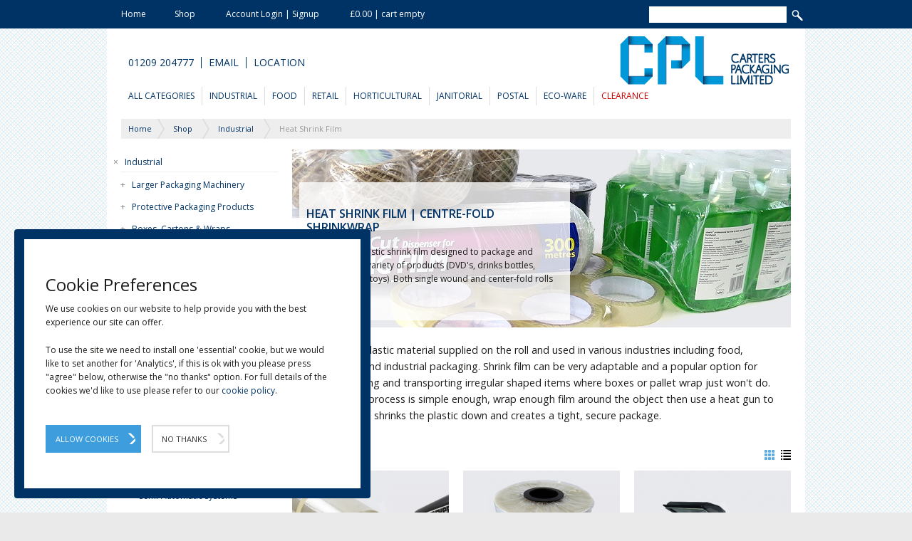

--- FILE ---
content_type: text/html; charset=utf-8
request_url: https://www.carterspackaging.com/Shop/Industrial/Heat-Shrink-Film-Heat-Shrinkwrap
body_size: 44183
content:
<!DOCTYPE html>
<html lang="en-gb">
    <head>
        <title>Heat Shrink Film | Centre-Fold Shrinkwrap</title>
        <meta charset="UTF-8" />
        <meta name="description" content="Shrink Film Wrap in LDPE, PVC and Polythene. Apply heat to shrink plastic films, secure irregular shaped items in tight packaging." />
        <meta http-equiv="X-UA-Compatible" content="IE=edge" />
        <meta property="og:title" content="Shrink Film" />
        <meta property="og:description" content="Clear strong plastic shrink film designed to package and protect a wide variety of products (DVD&apos;s, drinks bottles, magazines and toys). Both single wound and center-fold rolls available." />
        <meta property="og:image" content="https://www.carterspackaging.com/media/5_1302_Original_Heat-Shrink-Film-Heat-Shrinkwrap_2503e6.jpg" />
        <meta property="og:url" content="https://www.carterspackaging.com/Shop/Category/Heat-Shrink-Film-Heat-Shrinkwrap?utm_source=facebook&utm_medium=social&utm_campaign=share" />
        <meta name="twitter:card" content="summary" />
        <meta name="twitter:title" content="Shrink Film" />
        <meta name="twitter:description" content="Clear strong plastic shrink film designed to package and protect a wide variety of products (DVD&apos;s, drinks bottles, magazines and toys). Both single wound and center-fold rolls available." />
        <meta name="twitter:image" content="https://www.carterspackaging.com/media/5_1302_S300_Heat-Shrink-Film-Heat-Shrinkwrap_ca1752.jpg" />
        <meta name="twitter:ul" content="https://www.carterspackaging.com/Shop/Category/Heat-Shrink-Film-Heat-Shrinkwrap?utm_source=twitter&utm_medium=social&utm_campaign=share" />
        <meta name="twitter:creator" content="@carterspkg" />
        <link rel="SHORTCUT ICON" href="/favicon.ico" />
        <link rel="canonical" href="https://www.carterspackaging.com/Shop/Category/Heat-Shrink-Film-Heat-Shrinkwrap" />
        <link rel="stylesheet" href="//fonts.googleapis.com/css?family=Open+Sans:400,600,300,700" type="text/css" />
        <link rel="stylesheet" href="/CP2016/temp/cache/css/combo_head_app_6f6943ec22fb3dbac88d01d00f28af38.css" type="text/css" /><!-- TS:2024-09-26 02:20:26 FS:64919 -->
        <script type="text/javascript" src="/CP2016/temp/cache/js/combo_head_app_e8635c97ddb432041b541a049892b251.js"></script><!-- TS:2024-10-18 15:53:09 FS:165788 -->
        <!--[if lt IE 9]>
            <script type="text/javascript" src="/CP2016/temp/cache/js/combo_head_app_9eb3689311aa8b39f23388d3f25c104e.js"></script>
        <![endif]-->
        <script type="text/javascript" src="/CP2016/temp/cache/js/combo_head_page_e778293a3bc4494c65eb279a4cf905ef.js"></script><!-- TS:2016-05-19 09:08:00 FS:662 -->
        <script type="text/javascript">
        /* <![CDATA[ */
            var pageRef="1467";
        /* ]]> */
        </script>
        <script type="text/javascript">
            /* <![CDATA[ */
                var _gaq = _gaq || [];
                _gaq.push(['_setAccount', 'kaleb']);
                _gaq.push(['_trackPageview']);
                
                (function() {
                    var ga = document.createElement('script'); ga.type = 'text/javascript'; ga.async = true;
                    ga.src = ('https:' == document.location.protocol ? 'https://ssl' : 'http://www') + '.google-analytics.com/ga.js';
                    var s = document.getElementsByTagName('script')[0]; s.parentNode.insertBefore(ga, s);
                })();
            /* ]]> */
        </script>
        <meta name="viewport" content="width=device-width, initial-scale=1.0">
        <meta name="p:domain_verify" content="e83cbb055806062b4fe0d6cf8b3c22c6" />
    </head>
    <body>
        
        
        <!-- Top nav bar start -->
        <aside class="header-fixed">
            <div class="container">
                <div class="row no-margin">
                    <div class="col-xs-8 col-sm-16 no-margin no-padding">
                        <ul class="top-header-nav">
                            <li class="nav-menu-handle"><a href="javascript:void(0)"><img src="/CP2016/app/tpl/main/default/media/top_nav_mobile_icon.png" alt="" /> &#160; MENU</a></li>
                            <li><a href="/">Home</a></li><li><a href="/Shop/">Shop</a></li>
                            <li><a href="/Account">Account Login | Signup</a></li>
                            <li><a href="/Shop/Cart">&#163;0.00 | cart empty</a></li>
                        </ul>
                    </div>
                    <div class="col-xs-16 col-sm-8 no-margin no-padding">
                        <form class="search-form" method="get" action="/Search">
                            <input type="search" id="search-field" name="s" value="" />
                            <input type="submit" class="search-submit" value="" />
                        </form>
                    </div>
                </div>
            </div>
        </aside>

        <!-- Top nav bar end, main header start -->

        <div class="container">
            <header class="main-header">
                <div class="row main-header-r1 no-margin" itemscope="itemscope" itemtype="http://schema.org/Organization">
                    <div class="col-sm-10 col-sm-push-14">
                        <meta itemprop="name" content="Carters Packaging" />
                        <meta itemprop="legalName" content="Carters Packaging Limited" />
                        <meta itemprop="description" content="Industrial packaging suppliers who specialise in providing professional packaging solutions to businesses and the public. 6000+ products in stock." />
                        <meta itemprop="address" content="Packaging House, Wilson Way, Pool, Redruth, Cornwall, TR15 3RT" />
                        <meta itemprop="email" content="support@carterspackaging.com" />
                        <meta itemprop="sameAs" content="https://www.facebook.com/carterspackagingltd" />
                        <meta itemprop="sameAs" content="https://twitter.com/Carterspkg" />
                        <meta itemprop="sameAs" content="https://www.linkedin.com/company/carters-packaging-limited/" />
                        <meta itemprop="sameAs" content="https://www.instagram.com/carterspackaging/" />
                        <div class="logo_container"><a href="https://www.carterspackaging.com/" itemprop="url"><img src="/CP2016/app/tpl/main/default/media/cpl-logo.jpg" alt="Carters Packaging Limited" height="65" itemprop="logo" /></a></div>
                    </div>
                    <div class="col-sm-14 col-sm-pull-10 contact-menu-container">
                        <ul class="nav contact-menu cf">
                            <li><a href="tel:+441209204777" itemprop="telephone">01209 204777</a></li>
                            <li><a href="/Contact">Email</a></li>
                            <li><a href="/Contact">Location</a></li>
                            <!-- AddThis Button BEGIN -->
                            <!--
                            <li class="addthis-container">
                                <div class="addthis_toolbox addthis_default_style addthis_16x16_style" style="float: right; padding-left: 12px; min-width:85px; height:16px;">
                                <a class="addthis_button_facebook"></a>
                                <a class="addthis_button_twitter"></a>
                                <a class="addthis_button_google_plusone_share"></a>
                                <a class="addthis_button_pinterest_share"></a>
                                </div>
                                <script type="text/javascript" src="//s7.addthis.com/js/300/addthis_widget.js#async=1"></script>
                            </li>
                            -->
                            <!-- AddThis Button END -->
                        </ul>
                    </div>
                </div>

                <div class="row main-header-r2 no-margin">
                    <div class="col-xs-24">
                        <ul class="main-menu nav">
                            <li class="only-mobile-item"><a href="/">Home</a></li><li class="only-mobile-item"><a href="/Shop/">Shop</a></li>
                                <li class="only-mobile-item"><a href="/Account">Account Login | Signup</a></li>
                                <li class="only-mobile-item"><a href="/Shop/Cart">Cart &#163;0.00 | empty</a></li>
                            
                            <li><a href="/Shop/">All Categories</a></li>
                            <li><a href="/Shop/Industrial">Industrial</a><ul class="sub-menu"><li><a href="/Shop/Industrial/Packaging-Machinery-and-Equipment" class="menu-sub-category">Larger Packaging Machinery</a></li><li><a href="/Shop/Industrial/Protective-Packaging" class="menu-sub-category">Protective Packaging Products</a></li><li><a href="/Shop/Industrial/Cardboard-Boxes-Cartons-Cases-Wraps" class="menu-sub-category">Boxes, Cartons &amp; Wraps</a></li><li><a href="/Shop/Industrial/Pallet-Wrap-Stretch-Films-Hand-Machine" class="menu-sub-category">Pallet Wrap</a></li><li><a href="/Shop/Industrial/Strapping-Hand-and-Machine" class="menu-sub-category">Strapping | Banding</a></li><li><a href="/Shop/Industrial/Tapes-Packaging-Tape" class="menu-sub-category">Tapes - Packaging Tape</a></li><li><a href="/Shop/Industrial/Tape-Dispensers" class="menu-sub-category">Tape Dispensers / Sealers</a></li><li><a href="/Shop/Industrial/Heat-Sealers-and-Cutters" class="menu-sub-category">Heat Sealers with Cutters</a></li><li><a href="/Shop/Industrial/Heat-Shrink-Film-Heat-Shrinkwrap" class="menu-sub-category">Heat Shrink Film</a></li><li><a href="/Shop/Industrial/Polythene-Bags" class="menu-sub-category">Polythene Bags (Poly Bags)</a></li><li><a href="/Shop/Industrial/Layflat-Tubing" class="menu-sub-category">Layflat Tubing</a></li><li><a href="/Shop/Industrial/Polythene-Rolls-Sheets-Tarpaulins" class="menu-sub-category">Polythene Rolls and Sheets</a></li><li><a href="/Shop/Industrial/Pallet-Hoods-Covers" class="menu-sub-category">Pallet Hoods and Covers</a></li><li><a href="/Shop/Industrial/Rubble-Sacks" class="menu-sub-category">Rubble Sacks</a></li><li><a href="/Shop/Industrial/Polypropylene-Woven-Sacks" class="menu-sub-category">Woven Sacks</a></li><li><a href="/Shop/Industrial/Hot-melt-Glue-Guns-Sticks" class="menu-sub-category">Hot Melt Glue Guns &amp; Sticks</a></li><li><a href="/Shop/Industrial/Staple-Guns-and-Staples" class="menu-sub-category">Staple Guns and Staples</a></li><li><a href="/Shop/Industrial/Safety-Knives-Box-Cutters" class="menu-sub-category">Safety Knives &amp; Box Cutters</a></li><li><a href="/Shop/Industrial/Desiccant-Silica-Gel-Sachets" class="menu-sub-category">Desiccant Silica Gel Sachets</a></li><li><a href="/Shop/Industrial/Cable-Ties" class="menu-sub-category">Cable Ties</a></li></ul></li><li><a href="/Shop/Food-Packaging-Suppliers">Food</a><ul class="sub-menu"><li><a href="/Shop/Food-Packaging-Suppliers/Jars-Bottles-Containers" class="menu-sub-category">Jars, Bottles &amp; Containers</a></li><li><a href="/Shop/Food-Packaging-Suppliers/Food-Bags" class="menu-sub-category">Food Bags / Plastic &amp; Paper</a></li><li><a href="/Shop/Food-Packaging-Suppliers/Cups" class="menu-sub-category">Takeaway Cups</a></li><li><a href="/Shop/Food-Packaging-Suppliers/Hot-Food-Packaging" class="menu-sub-category">Hot Food Packaging Supplies</a></li><li><a href="/Shop/Food-Packaging-Suppliers/Meat-Trays-and-Pads" class="menu-sub-category">Meat Trays / Pads</a></li><li><a href="/Shop/Food-Packaging-Suppliers/Catering-Range" class="menu-sub-category">Catering Kitchen Supplies</a></li><li><a href="/Shop/Food-Packaging-Suppliers/Tableware-Dinnerware" class="menu-sub-category">Tableware | Partyware</a></li><li><a href="/Shop/Food-Packaging-Suppliers/Hygienic-Food-Safe-Clothing" class="menu-sub-category">Hygienic Food Safe Clothing</a></li><li><a href="/Shop/Food-Packaging-Suppliers/Punnets-Fruit" class="menu-sub-category">Fruit Punnets</a></li><li><a href="/Shop/Food-Packaging-Suppliers/Lunch-Salads-and-Sandwiches" class="menu-sub-category">Sandwiches, Salad &amp; Wraps</a></li><li><a href="/Shop/Food-Packaging-Suppliers/Vacuum-Pouches" class="menu-sub-category">Vacuum Pouches</a></li><li><a href="/Shop/Food-Packaging-Suppliers/Cake-Packaging" class="menu-sub-category">Cake Packaging</a></li><li><a href="/Shop/Food-Packaging-Suppliers/Ice-Cream-Tubs-Lids" class="menu-sub-category">Ice Cream Tubs &amp; Lids</a></li><li><a href="/Shop/Food-Packaging-Suppliers/Microwave-Plastic-Containers" class="menu-sub-category">Microwave Containers</a></li><li><a href="/Shop/Food-Packaging-Suppliers/Aluminium-Foil-Takeaway-Containers" class="menu-sub-category">Aluminium Foil Products</a></li><li><a href="/Shop/Food-Packaging-Suppliers/Egg-Boxes-Cartons-and-Trays" class="menu-sub-category">Egg Boxes, Cartons and Trays</a></li><li><a href="/Shop/Food-Packaging-Suppliers/Clear-Portion-Pots" class="menu-sub-category">Clear Portion Pots</a></li><li><a href="/Shop/Food-Packaging-Suppliers/Paper-Souffles-Sauce-Pots" class="menu-sub-category">Paper Souffle Sauce Pots</a></li><li><a href="/Shop/Food-Packaging-Suppliers/Pudding-Bowls" class="menu-sub-category">Pudding Bowls (Red)</a></li><li><a href="/Shop/Food-Packaging-Suppliers/Food-Containers-Storage" class="menu-sub-category">Food Pails, Containers, Storage Tubs</a></li><li><a href="/Shop/Food-Packaging-Suppliers/Flour-Mixes-Heygates-Finest-Quality" class="menu-sub-category">Baking Flour &amp; Mixes</a></li><li><a href="/Shop/Food-Packaging-Suppliers/Paper-Straws-Biodegradable" class="menu-sub-category">Straws</a></li><li><a href="/Shop/Food-Packaging-Suppliers/Produce-Boxes" class="menu-sub-category">Produce Boxes / Trays</a></li><li><a href="/Shop/Food-Packaging-Suppliers/Polystyrene-Boxes-Food-Safe" class="menu-sub-category">Polystyrene Boxes</a></li><li><a href="/Shop/Food-Packaging-Suppliers/Twine" class="menu-sub-category">Twine - Food Safe</a></li><li><a href="/Shop/Food-Packaging-Suppliers/Food-Papers-Baking-Papers" class="menu-sub-category">Food Papers - Baking Papers</a></li><li><a href="/Shop/Food-Packaging-Suppliers/VegWare-Food-Packaging" class="menu-sub-category">Vegware Food Packaging</a></li><li><a href="/Shop/Food-Packaging-Suppliers/Wooden-Cones" class="menu-sub-category">Wooden Cones</a></li></ul></li><li><a href="/Shop/Retail-Packaging-Gift-Packaging">Retail</a><ul class="sub-menu"><li><a href="/Shop/Retail-Packaging-Gift-Packaging/Bags-Paper-Plastic-and-Gift" class="menu-sub-category">Bags, Carriers and Sacks</a></li><li><a href="/Shop/Retail-Packaging-Gift-Packaging/Pricing-and-Labelling" class="menu-sub-category">Labels, Tags &amp; Pricing Guns</a></li><li><a href="/Shop/Retail-Packaging-Gift-Packaging/Gifts-Display" class="menu-sub-category">Gift &amp; Display Packaging</a></li><li><a href="/Shop/Retail-Packaging-Gift-Packaging/Tape-Dispensers" class="menu-sub-category">Tape Dispensers / Sealers</a></li><li><a href="/Shop/Retail-Packaging-Gift-Packaging/Tapes-Packaging-Tape" class="menu-sub-category">Tapes - Packaging Tape</a></li><li><a href="/Shop/Retail-Packaging-Gift-Packaging/Till-Rolls" class="menu-sub-category">Paper Till Rolls</a></li><li><a href="/Shop/Retail-Packaging-Gift-Packaging/Pens" class="menu-sub-category">Marker Pens | Liquid Chalk</a></li><li><a href="/Shop/Retail-Packaging-Gift-Packaging/Safety-Knives-Box-Cutters" class="menu-sub-category">Safety Knives &amp; Box Cutters</a></li><li><a href="/Shop/Retail-Packaging-Gift-Packaging/Staple-Guns-and-Staples" class="menu-sub-category">Staple Guns and Staples</a></li><li><a href="/Shop/Retail-Packaging-Gift-Packaging/Rubber-Bands" class="menu-sub-category">Rubber Bands</a></li><li><a href="/Shop/Retail-Packaging-Gift-Packaging/Laminating-Pouches" class="menu-sub-category">Laminating Pouches</a></li><li><a href="/Shop/Retail-Packaging-Gift-Packaging/Metal-Paint-Tins-Lever-Lids" class="menu-sub-category">Paint Tins - Lever Lids</a></li><li><a href="/Shop/Retail-Packaging-Gift-Packaging/Tea-Light-Candles-4-Hour" class="menu-sub-category">Tea Light Candles (4 Hour)</a></li><li><a href="/Shop/Retail-Packaging-Gift-Packaging/Plain-White-Paper" class="menu-sub-category">Plain White Paper</a></li></ul></li><li><a href="/Shop/Horticultural-Packaging-Supplies">Horticultural</a><ul class="sub-menu"><li><a href="/Shop/Horticultural-Packaging-Supplies/Polytunnel-Covers" class="menu-sub-category">Polytunnel Covers</a></li><li><a href="/Shop/Horticultural-Packaging-Supplies/Polytunnel-Tape" class="menu-sub-category">Polytunnel Tape</a></li><li><a href="/Shop/Horticultural-Packaging-Supplies/Netting-Bags-Net-Sacks" class="menu-sub-category">Netting Bags | Net Sacks</a></li><li><a href="/Shop/Horticultural-Packaging-Supplies/Perforated-Wicketed-Fresh-Produce-Bags" class="menu-sub-category">Perforated &amp; Wicketed Bags</a></li><li><a href="/Shop/Horticultural-Packaging-Supplies/Ground-Cover" class="menu-sub-category">Ground Cover</a></li><li><a href="/Shop/Horticultural-Packaging-Supplies/Plant-Support-Nets" class="menu-sub-category">Plant Support Nets</a></li><li><a href="/Shop/Horticultural-Packaging-Supplies/Netting-Windbreaks-Shade" class="menu-sub-category">Netting, Windbreaks &amp; Shade</a></li><li><a href="/Shop/Horticultural-Packaging-Supplies/Protective-Mesh-Sleeving" class="menu-sub-category">Protective Mesh Sleeving</a></li><li><a href="/Shop/Horticultural-Packaging-Supplies/Ground-Cover-Pegs" class="menu-sub-category">Ground Cover Pegs</a></li><li><a href="/Shop/Horticultural-Packaging-Supplies/CPK18-Heavy-Duty-Knife-18mm" class="menu-sub-category">CPK18 - Heavy Duty Knife</a></li><li><a href="/Shop/Horticultural-Packaging-Supplies/Max-HT-B-Tapener-Hand-Tying-Tool" class="menu-sub-category">Max HT-R Tapener Hand Tying Tool</a></li><li><a href="/Shop/Horticultural-Packaging-Supplies/Polypropylene-Woven-Sacks" class="menu-sub-category">Woven Sacks</a></li><li><a href="/Shop/Horticultural-Packaging-Supplies/Rubble-Sacks" class="menu-sub-category">Rubble Sacks</a></li></ul></li><li><a href="/Shop/Janitorial">Janitorial</a><ul class="sub-menu"><li><a href="/Shop/Janitorial/Refuse-Sacks-Bin-Liners" class="menu-sub-category">Refuse Sacks Bin Liners</a></li><li><a href="/Shop/Janitorial/Gloves" class="menu-sub-category">Gloves | Hand Protection</a></li><li><a href="/Shop/Janitorial/Toiletries-Tissue-Paper-Centrefeed-Dispensers" class="menu-sub-category">Toilet Roll &amp; Centre Feed</a></li><li><a href="/Shop/Janitorial/Cleaning-trigger-Sprays" class="menu-sub-category">Cleaning Trigger Sprays</a></li><li><a href="/Shop/Janitorial/Cleaning-Fluids-and-Liquids" class="menu-sub-category">Cleaning Fluids and Liquids</a></li><li><a href="/Shop/Janitorial/Liquid-Soaps-and-Handwash" class="menu-sub-category">Liquid Soaps and Handwash</a></li><li><a href="/Shop/Janitorial/Sponges-Cloths-and-Wipes" class="menu-sub-category">Sponges, Cloths and Wipes</a></li><li><a href="/Shop/Janitorial/Jerry-Cans" class="menu-sub-category">Jerry Cans</a></li><li><a href="/Shop/Janitorial/Disinfectant-Surface-Wipes" class="menu-sub-category">Disinfectant Surface Wipes</a></li><li><a href="/Shop/Janitorial/Toilet-Blocks-Deodorant-3kg" class="menu-sub-category">Toilet Blocks 3KG</a></li><li><a href="/Shop/Janitorial/Plastic-Open-Top-Drum-and-Gasket-Lid" class="menu-sub-category">Plastic Drums &amp; Gasket Lids</a></li></ul></li><li><a href="/Shop/Postal">Postal</a><ul class="sub-menu"><li><a href="/Shop/Postal/Documents-Enclosed-Labels--Pouches" class="menu-sub-category">Doc. Enclosed Pouches</a></li><li><a href="/Shop/Postal/Plain-Documents-Enclosed-Pouches" class="menu-sub-category">Plain Document Pouches</a></li><li><a href="/Shop/Postal/Grey-Mailers" class="menu-sub-category">Grey Mailers</a></li><li><a href="/Shop/Postal/Postal-Tubes" class="menu-sub-category">Cardboard Postal Tubes</a></li><li><a href="/Shop/Postal/Cardboard-Postal-Boxes-Shipping" class="menu-sub-category">Cardboard Postal Boxes</a></li><li><a href="/Shop/Postal/Bubble-Lined-Mailers-Postal-Bags" class="menu-sub-category">Bubble Mailers</a></li><li><a href="/Shop/Postal/Greeting-Card-Bags-with-Peel-and-Seal-Lip" class="menu-sub-category">Greeting Card Bags</a></li><li><a href="/Shop/Postal/Paper-Sacks" class="menu-sub-category">Paper Sacks</a></li><li><a href="/Shop/Postal/Mail-Envelopes" class="menu-sub-category">Mail Envelopes</a></li><li><a href="/Shop/Postal/Bubble-Bags-Bubble-Wrap-Envelopes" class="menu-sub-category">Bubble Bags</a></li><li><a href="/Shop/Postal/Printed-Message-Warning-Tape" class="menu-sub-category">Printed Warning Tape</a></li><li><a href="/Shop/Postal/Paper-Tape-Eco-Friendly-Tapes" class="menu-sub-category">Paper Tape</a></li><li><a href="/Shop/Postal/Hotmelt-Polypropylene-Tapes" class="menu-sub-category">Hotmelt Polypropylene Tapes</a></li><li><a href="/Shop/Postal/Coloured-Polypropylene-Tape" class="menu-sub-category">Coloured Polypropylene Low Noise Tape</a></li><li><a href="/Shop/Postal/Printed-Warning-Paper-Tape" class="menu-sub-category">Printed Warning Paper Tape</a></li><li><a href="/Shop/Postal/Printed-Warning-Message-Labels" class="menu-sub-category">Printed Warning / Message Labels</a></li></ul></li><li><a href="/Shop/Eco-Ware-Packaging">Eco-Ware</a><ul class="sub-menu"><li><a href="/Shop/Eco-Ware-Packaging/VegWare-Food-Packaging" class="menu-sub-category">Vegware Food Packaging</a></li><li><a href="/Shop/Eco-Ware-Packaging/Eco-Food-Containers" class="menu-sub-category">Eco Food Containers</a></li><li><a href="/Shop/Eco-Ware-Packaging/Eco-Deli-Tubs-and-Pots" class="menu-sub-category">Eco Deli Tubs &amp; Pots</a></li><li><a href="/Shop/Eco-Ware-Packaging/Paper-Bags" class="menu-sub-category">Paper Bags | Food Bags</a></li><li><a href="/Shop/Eco-Ware-Packaging/BIO-Paper-Carrier-Bags" class="menu-sub-category">BIO | Paper Carrier Bags</a></li><li><a href="/Shop/Eco-Ware-Packaging/Jute-Bags" class="menu-sub-category">Jute Bags | Cotton Tote Bags</a></li><li><a href="/Shop/Eco-Ware-Packaging/Eco-Ware-Cups" class="menu-sub-category">Eco-Ware Cups</a></li><li><a href="/Shop/Eco-Ware-Packaging/Eco-Friendly-Food-Sundries" class="menu-sub-category">Eco-Friendly Food Sundries</a></li><li><a href="/Shop/Eco-Ware-Packaging/Eco-Retail-Products" class="menu-sub-category">Eco, Paper &amp; Compostable Products</a></li><li><a href="/Shop/Eco-Ware-Packaging/Food-Papers-Baking-Papers" class="menu-sub-category">Food Papers - Baking Papers</a></li></ul></li><li><a href="/Shop/Clearance" style="color:#CC0000">Clearance</a><ul class="sub-menu"><li><a href="/Shop/Clearance/low-tack-film-clearance" class="menu-sub-category">LTF Low-Tack Film Tape</a></li><li><a href="/Shop/Clearance/Clearance-Edge-Protectors" class="menu-sub-category">Clearance Edge Protectors</a></li><li><a href="/Shop/Clearance/Cake-Slice-Containers" class="menu-sub-category">Cake Slice Containers</a></li><li><a href="/Shop/Clearance/Candy-Cone-Bags" class="menu-sub-category">Sweet Cones | Plastic Candy Bags</a></li></ul></li></ul>
                    </div>
                </div>
            </header>

            <!-- Main header end, main content begin -->

            <main class="main-wrapper">
                
                    <nav class="row">
                        <div class="col-xs-24">
                            <div id="breadcrumb-bar" class="btn-group btn-breadcrumb">
                                <a href="/" class="btn btn-default"><div>Home</div></a><a href="/Shop/" class="btn btn-default"><div>Shop</div></a><a href="/Shop/Industrial" class="btn btn-default"><div>Industrial</div></a><a href="/Shop/Industrial/Heat-Shrink-Film-Heat-Shrinkwrap" class="btn btn-default"><div>Heat Shrink Film</div></a>
                            </div>
                        </div>
                    </nav>
                    <div class="kfw_notifications"></div>
<section class="row">
    <div class="col-md-6 hidden-xs hidden-sm">
        
        <ul id="shop-sidebar" class="level-1" data-maps="5758,412">
            
            <li id="catNavLeftLi412">
                <a class="cat level-1" href="/Shop/Industrial">Industrial</a>
                <a class="expand level-1" href="javascript:void(0)">+</a><ul id="catNavLeftUl412" class="sub-level level-2">
            <li id="catNavLeftLi9513">
                <a class="cat level-2" href="/Shop/Industrial/Packaging-Machinery-and-Equipment">Larger Packaging Machinery</a>
                <a class="expand level-2" href="javascript:void(0)">+</a><ul id="catNavLeftUl9513" class="sub-level level-3">
            <li id="catNavLeftLi9522">
                <a class="cat level-3" href="/Shop/Industrial/Packaging-Machinery-and-Equipment/Heat-Shrink-Systems---Shrink-Film-Machinery">Heat Shrink Systems - Shrink Film Machinery</a>
                <a class="expand level-3" href="javascript:void(0)">+</a><ul id="catNavLeftUl9522" class="sub-level level-4">
            <li id="catNavLeftLi9523">
                <a class="cat level-4" href="/Shop/Industrial/Packaging-Machinery-and-Equipment/Heat-Shrink-Systems---Shrink-Film-Machinery/Heat-Shrink-Chambers-Manual-Systems">Heat Shrink Chambers - Manual Systems</a>
                
            </li>
        
            <li id="catNavLeftLi9524">
                <a class="cat level-4" href="/Shop/Industrial/Packaging-Machinery-and-Equipment/Heat-Shrink-Systems---Shrink-Film-Machinery/Heat-Shrink-Chambers---Semi-Automatic-Systems">Heat Shrink Chambers - Semi-Automatic Systems</a>
                
            </li>
        
            <li id="catNavLeftLi9525">
                <a class="cat level-4" href="/Shop/Industrial/Packaging-Machinery-and-Equipment/Heat-Shrink-Systems---Shrink-Film-Machinery/Heat-Shrink-Chambers---Automatic-Systems">Heat Shrink Chambers - Automatic Systems</a>
                
            </li>
        </ul>
            </li>
        
            <li id="catNavLeftLi9526">
                <a class="cat level-3" href="/Shop/Industrial/Packaging-Machinery-and-Equipment/Box-Taping-Machines-Case-Erectors">Box Taping Machines - Case Erectors</a>
                <a class="expand level-3" href="javascript:void(0)">+</a><ul id="catNavLeftUl9526" class="sub-level level-4">
            <li id="catNavLeftLi9527">
                <a class="cat level-4" href="/Shop/Industrial/Packaging-Machinery-and-Equipment/Box-Taping-Machines-Case-Erectors/Case-Tapers-Semi-Automatic-Machines">Case Tapers - Semi-Automatic Machines</a>
                
            </li>
        
            <li id="catNavLeftLi9528">
                <a class="cat level-4" href="/Shop/Industrial/Packaging-Machinery-and-Equipment/Box-Taping-Machines-Case-Erectors/Case-Erectors">Case Erectors</a>
                
            </li>
        </ul>
            </li>
        </ul>
            </li>
        
            <li id="catNavLeftLi1482">
                <a class="cat level-2" href="/Shop/Industrial/Protective-Packaging">Protective Packaging Products</a>
                <a class="expand level-2" href="javascript:void(0)">+</a><ul id="catNavLeftUl1482" class="sub-level level-3">
            <li id="catNavLeftLi7886">
                <a class="cat level-3" href="/Shop/Industrial/Protective-Packaging/Bubble-Wrap">Bubble Wrap</a>
                <a class="expand level-3" href="javascript:void(0)">+</a><ul id="catNavLeftUl7886" class="sub-level level-4">
            <li id="catNavLeftLi7887">
                <a class="cat level-4" href="/Shop/Industrial/Protective-Packaging/Bubble-Wrap/Individual-Rolls-of-Bubble-Wrap">Bubble Wrap | Single Rolls</a>
                
            </li>
        
            <li id="catNavLeftLi7907">
                <a class="cat level-4" href="/Shop/Industrial/Protective-Packaging/Bubble-Wrap/Bubble-Wrap-Small-Bubble-10mm">Small Bubble Wrap 10mm</a>
                
            </li>
        
            <li id="catNavLeftLi7923">
                <a class="cat level-4" href="/Shop/Industrial/Protective-Packaging/Bubble-Wrap/Bubble-Wrap-Large-Bubble">Large TL Bubble Wrap 17mm</a>
                
            </li>
        
            <li id="catNavLeftLi7930">
                <a class="cat level-4" href="/Shop/Industrial/Protective-Packaging/Bubble-Wrap/Bubble-Wrap-Extra-Large">Bubble Wrap | DS Extra-Large</a>
                
            </li>
        
            <li id="catNavLeftLi7937">
                <a class="cat level-4" href="/Shop/Industrial/Protective-Packaging/Bubble-Wrap/Perforated-Bubble-Wrap-350mm">Perforated Bubble Wrap | Perf 350mm</a>
                
            </li>
        
            <li id="catNavLeftLi7941">
                <a class="cat level-4" href="/Shop/Industrial/Protective-Packaging/Bubble-Wrap/Anti-Static-Bubble-Wrap-Rolls">Anti-Static Bubble Wrap Rolls</a>
                
            </li>
        </ul>
            </li>
        
            <li id="catNavLeftLi7850">
                <a class="cat level-3" href="/Shop/Industrial/Protective-Packaging/Bubble-Bags-Bubble-Wrap-Envelopes">Bubble Bags</a>
                <a class="expand level-3" href="javascript:void(0)">+</a><ul id="catNavLeftUl7850" class="sub-level level-4">
            <li id="catNavLeftLi7851">
                <a class="cat level-4" href="/Shop/Industrial/Protective-Packaging/Bubble-Bags-Bubble-Wrap-Envelopes/Plain-Lip-Bubble-Bags">Plain Lip Bubble Bags</a>
                
            </li>
        
            <li id="catNavLeftLi7858">
                <a class="cat level-4" href="/Shop/Industrial/Protective-Packaging/Bubble-Bags-Bubble-Wrap-Envelopes/Self-Seal-Bubble-Bags">Self-Seal Bubble Bags</a>
                
            </li>
        
            <li id="catNavLeftLi7868">
                <a class="cat level-4" href="/Shop/Industrial/Protective-Packaging/Bubble-Bags-Bubble-Wrap-Envelopes/Anti-Static-Bubble-Bags-Electronics">Anti-Static Bubble Bags (Electronics)</a>
                
            </li>
        </ul>
            </li>
        
            <li id="catNavLeftLi1702">
                <a class="cat level-3" href="/Shop/Industrial/Protective-Packaging/Foam-Rolls">Foam Rolls | Jiffy Foam</a>
                
            </li>
        
            <li id="catNavLeftLi1716">
                <a class="cat level-3" href="/Shop/Industrial/Protective-Packaging/Corrugated-Cardboard-Rolls">Corrugated Cardboard Rolls</a>
                
            </li>
        
            <li id="catNavLeftLi2116">
                <a class="cat level-3" href="/Shop/Industrial/Protective-Packaging/Kraft-Paper-Rolls">Kraft Papers</a>
                <a class="expand level-3" href="javascript:void(0)">+</a><ul id="catNavLeftUl2116" class="sub-level level-4">
            <li id="catNavLeftLi2117">
                <a class="cat level-4" href="/Shop/Industrial/Protective-Packaging/Kraft-Paper-Rolls/Pure-Kraft-Paper-Rolls">Pure Kraft Paper (Premium)</a>
                
            </li>
        
            <li id="catNavLeftLi2126">
                <a class="cat level-4" href="/Shop/Industrial/Protective-Packaging/Kraft-Paper-Rolls/Imitation-Kraft-Paper-Rolls">Imitation Kraft Paper (Economy)</a>
                
            </li>
        
            <li id="catNavLeftLi7533">
                <a class="cat level-4" href="/Shop/Industrial/Protective-Packaging/Kraft-Paper-Rolls/Kraft-Union-Paper">Kraft Union Paper</a>
                
            </li>
        
            <li id="catNavLeftLi7542">
                <a class="cat level-4" href="/Shop/Industrial/Protective-Packaging/Kraft-Paper-Rolls/Waxed-Kraft-Paper">Waxed Kraft Paper</a>
                
            </li>
        
            <li id="catNavLeftLi8537">
                <a class="cat level-4" href="/Shop/Industrial/Protective-Packaging/Kraft-Paper-Rolls/Pure-Ribbed-Kraft-Sheets">Pure Ribbed Kraft Sheets</a>
                
            </li>
        
            <li id="catNavLeftLi8555">
                <a class="cat level-4" href="/Shop/Industrial/Protective-Packaging/Kraft-Paper-Rolls/Imitation-Kraft-Sheets">Imitation Kraft Sheets</a>
                
            </li>
        </ul>
            </li>
        
            <li id="catNavLeftLi2130">
                <a class="cat level-3" href="/Shop/Industrial/Protective-Packaging/Loose-Fill-Void-Fill">Bio Loose Fill | Recyclable Void Fill</a>
                <a class="expand level-3" href="javascript:void(0)">+</a><ul id="catNavLeftUl2130" class="sub-level level-4">
            <li id="catNavLeftLi2133">
                <a class="cat level-4" href="/Shop/Industrial/Protective-Packaging/Loose-Fill-Void-Fill/Biodegradable-Loose-Fill">Biodegradable Loose Fill</a>
                
            </li>
        
            <li id="catNavLeftLi2131">
                <a class="cat level-4" href="/Shop/Industrial/Protective-Packaging/Loose-Fill-Void-Fill/Loose-Fill-Polystyrene-Packaging-Chips">Loose Fill Polystyrene Chips | 100% Recyclable</a>
                
            </li>
        </ul>
            </li>
        
            <li id="catNavLeftLi3006">
                <a class="cat level-3" href="/Shop/Industrial/Protective-Packaging/News-Offcuts">News Offcuts</a>
                
            </li>
        
            <li id="catNavLeftLi3899">
                <a class="cat level-3" href="/Shop/Industrial/Protective-Packaging/Corner-and-Edge-Protection">Corner and Edge Protection</a>
                <a class="expand level-3" href="javascript:void(0)">+</a><ul id="catNavLeftUl3899" class="sub-level level-4">
            <li id="catNavLeftLi3900">
                <a class="cat level-4" href="/Shop/Industrial/Protective-Packaging/Corner-and-Edge-Protection/Foam-Edge-and-Corner-Protection">Foam Edge and Corner Protection</a>
                
            </li>
        
            <li id="catNavLeftLi3914">
                <a class="cat level-4" href="/Shop/Industrial/Protective-Packaging/Corner-and-Edge-Protection/Cardboard-Edge-Protectors-Small-Volume">Cardboard Edge Protectors</a>
                
            </li>
        
            <li id="catNavLeftLi3918">
                <a class="cat level-4" href="/Shop/Industrial/Protective-Packaging/Corner-and-Edge-Protection/Plastic-Edge-and-Corner-Protectors">Plastic Edge and Corner Protectors</a>
                
            </li>
        </ul>
            </li>
        
            <li id="catNavLeftLi5673">
                <a class="cat level-3" href="/Shop/Industrial/Protective-Packaging/Air-Pouch-Film--Equipment">Air Pouch Film / Equipment</a>
                
            </li>
        
            <li id="catNavLeftLi6195">
                <a class="cat level-3" href="/Shop/Industrial/Protective-Packaging/Protective-Mesh-Sleeving">Protective Mesh Sleeving</a>
                
            </li>
        </ul>
            </li>
        
            <li id="catNavLeftLi1566">
                <a class="cat level-2" href="/Shop/Industrial/Cardboard-Boxes-Cartons-Cases-Wraps">Boxes, Cartons & Wraps</a>
                <a class="expand level-2" href="javascript:void(0)">+</a><ul id="catNavLeftUl1566" class="sub-level level-3">
            <li id="catNavLeftLi1567">
                <a class="cat level-3" href="/Shop/Industrial/Cardboard-Boxes-Cartons-Cases-Wraps/Single-Wall-Cardboard-Boxes">Single Wall Cardboard Boxes</a>
                
            </li>
        
            <li id="catNavLeftLi1623">
                <a class="cat level-3" href="/Shop/Industrial/Cardboard-Boxes-Cartons-Cases-Wraps/Double-Wall-Cardboard-Boxes-Strong">Double Wall Cardboard Boxes</a>
                
            </li>
        
            <li id="catNavLeftLi4484">
                <a class="cat level-3" href="/Shop/Industrial/Cardboard-Boxes-Cartons-Cases-Wraps/Cardboard-Postal-Boxes-Shipping">Cardboard Postal Boxes</a>
                <a class="expand level-3" href="javascript:void(0)">+</a><ul id="catNavLeftUl4484" class="sub-level level-4">
            <li id="catNavLeftLi4485">
                <a class="cat level-4" href="/Shop/Industrial/Cardboard-Boxes-Cartons-Cases-Wraps/Cardboard-Postal-Boxes-Shipping/PIP-Postal-Boxes">Large Letter PiP Postal Boxes</a>
                
            </li>
        
            <li id="catNavLeftLi6212">
                <a class="cat level-4" href="/Shop/Industrial/Cardboard-Boxes-Cartons-Cases-Wraps/Cardboard-Postal-Boxes-Shipping/White-Postal-Boxes">White Postal Boxes</a>
                
            </li>
        
            <li id="catNavLeftLi6228">
                <a class="cat level-4" href="/Shop/Industrial/Cardboard-Boxes-Cartons-Cases-Wraps/Cardboard-Postal-Boxes-Shipping/Parcel-Boxes">Parcel Boxes | SW / DW</a>
                
            </li>
        
            <li id="catNavLeftLi13475">
                <a class="cat level-4" href="/Shop/Industrial/Cardboard-Boxes-Cartons-Cases-Wraps/Cardboard-Postal-Boxes-Shipping/Postal-Boxes-Kraft">Postal Boxes Kraft</a>
                
            </li>
        </ul>
            </li>
        
            <li id="catNavLeftLi6246">
                <a class="cat level-3" href="/Shop/Industrial/Cardboard-Boxes-Cartons-Cases-Wraps/SW-Flat-Shallow-Boxes">Flat Shallow Cardboard Boxes</a>
                
            </li>
        
            <li id="catNavLeftLi6585">
                <a class="cat level-3" href="/Shop/Industrial/Cardboard-Boxes-Cartons-Cases-Wraps/Postal-Tubes">Cardboard Postal Tubes</a>
                
            </li>
        
            <li id="catNavLeftLi6596">
                <a class="cat level-3" href="/Shop/Industrial/Cardboard-Boxes-Cartons-Cases-Wraps/Produce-Boxes">Produce Boxes / Trays</a>
                
            </li>
        
            <li id="catNavLeftLi7311">
                <a class="cat level-3" href="/Shop/Industrial/Cardboard-Boxes-Cartons-Cases-Wraps/Polystyrene-Boxes-Food-Safe">Polystyrene Boxes</a>
                
            </li>
        
            <li id="catNavLeftLi7785">
                <a class="cat level-3" href="/Shop/Industrial/Cardboard-Boxes-Cartons-Cases-Wraps/Removal-Boxes-Large-House-Moving-Boxes">Removal Boxes</a>
                
            </li>
        
            <li id="catNavLeftLi7791">
                <a class="cat level-3" href="/Shop/Industrial/Cardboard-Boxes-Cartons-Cases-Wraps/Bottle-Boxes--Strong-Double-Wall-Bottle-Cartons">Bottle Boxes | Strong Double Wall Bottle Cartons</a>
                
            </li>
        
            <li id="catNavLeftLi9719">
                <a class="cat level-3" href="/Shop/Industrial/Cardboard-Boxes-Cartons-Cases-Wraps/Pallet-Layer-Sheets">Pallet Layer Sheets</a>
                
            </li>
        </ul>
            </li>
        
            <li id="catNavLeftLi5736">
                <a class="cat level-2" href="/Shop/Industrial/Pallet-Wrap-Stretch-Films-Hand-Machine">Pallet Wrap</a>
                <a class="expand level-2" href="javascript:void(0)">+</a><ul id="catNavLeftUl5736" class="sub-level level-3">
            <li id="catNavLeftLi5737">
                <a class="cat level-3" href="/Shop/Industrial/Pallet-Wrap-Stretch-Films-Hand-Machine/Pallet-Wrap-Hand">Pallet Wrap - Hand Films</a>
                <a class="expand level-3" href="javascript:void(0)">+</a><ul id="catNavLeftUl5737" class="sub-level level-4">
            <li id="catNavLeftLi5738">
                <a class="cat level-4" href="/Shop/Industrial/Pallet-Wrap-Stretch-Films-Hand-Machine/Pallet-Wrap-Hand/Pallet-Wrap-Standard-Core">Pallet Wrap - Standard Core</a>
                
            </li>
        
            <li id="catNavLeftLi5742">
                <a class="cat level-4" href="/Shop/Industrial/Pallet-Wrap-Stretch-Films-Hand-Machine/Pallet-Wrap-Hand/Pallet-Wrap-Extended-Core">Pallet Wrap - Extended Core</a>
                
            </li>
        
            <li id="catNavLeftLi5899">
                <a class="cat level-4" href="/Shop/Industrial/Pallet-Wrap-Stretch-Films-Hand-Machine/Pallet-Wrap-Hand/Pallet-Wrap-Plastic-Core">Pallet Wrap - Plastic Core</a>
                
            </li>
        
            <li id="catNavLeftLi5748">
                <a class="cat level-4" href="/Shop/Industrial/Pallet-Wrap-Stretch-Films-Hand-Machine/Pallet-Wrap-Hand/Pallet-Wrap-Blue-Black">Pallet Wrap | Blue, Black or Red Films</a>
                
            </li>
        
            <li id="catNavLeftLi5751">
                <a class="cat level-4" href="/Shop/Industrial/Pallet-Wrap-Stretch-Films-Hand-Machine/Pallet-Wrap-Hand/Pallet-Wrap-Dispensers">Pallet Wrap Dispensers</a>
                
            </li>
        </ul>
            </li>
        
            <li id="catNavLeftLi5902">
                <a class="cat level-3" href="/Shop/Industrial/Pallet-Wrap-Stretch-Films-Hand-Machine/Handy-Wrap">Handy Wrap</a>
                
            </li>
        
            <li id="catNavLeftLi6582">
                <a class="cat level-3" href="/Shop/Industrial/Pallet-Wrap-Stretch-Films-Hand-Machine/Pallet-Net-Wrap">Pallet Net Wrap</a>
                
            </li>
        
            <li id="catNavLeftLi13598">
                <a class="cat level-3" href="/Shop/Industrial/Pallet-Wrap-Stretch-Films-Hand-Machine/Machine-Cast-Stretch-Films-Individual-Rolls">Machine Cast Stretch Films - Individual Rolls</a>
                
            </li>
        </ul>
            </li>
        
            <li id="catNavLeftLi3926">
                <a class="cat level-2" href="/Shop/Industrial/Strapping-Hand-and-Machine">Strapping | Banding</a>
                <a class="expand level-2" href="javascript:void(0)">+</a><ul id="catNavLeftUl3926" class="sub-level level-3">
            <li id="catNavLeftLi9544">
                <a class="cat level-3" href="/Shop/Industrial/Strapping-Hand-and-Machine/Stainless-Steel-Strapping-and-Tools">Stainless Steel Strapping & Tools</a>
                
            </li>
        
            <li id="catNavLeftLi3927">
                <a class="cat level-3" href="/Shop/Industrial/Strapping-Hand-and-Machine/Steel-Strapping">Steel Strapping</a>
                
            </li>
        
            <li id="catNavLeftLi3932">
                <a class="cat level-3" href="/Shop/Industrial/Strapping-Hand-and-Machine/Polypropylene-Strapping">Polypropylene Strapping</a>
                <a class="expand level-3" href="javascript:void(0)">+</a><ul id="catNavLeftUl3932" class="sub-level level-4">
            <li id="catNavLeftLi3933">
                <a class="cat level-4" href="/Shop/Industrial/Strapping-Hand-and-Machine/Polypropylene-Strapping/Polypropylene-Hand-Strapping">Polypropylene Hand Strapping</a>
                
            </li>
        
            <li id="catNavLeftLi3936">
                <a class="cat level-4" href="/Shop/Industrial/Strapping-Hand-and-Machine/Polypropylene-Strapping/Polypropylene-Machine-Strapping">Polypropylene Machine Strapping</a>
                
            </li>
        </ul>
            </li>
        
            <li id="catNavLeftLi3947">
                <a class="cat level-3" href="/Shop/Industrial/Strapping-Hand-and-Machine/Polyester-Cord-Strapping">Polyester Cord Strapping</a>
                <a class="expand level-3" href="javascript:void(0)">+</a><ul id="catNavLeftUl3947" class="sub-level level-4">
            <li id="catNavLeftLi3948">
                <a class="cat level-4" href="/Shop/Industrial/Strapping-Hand-and-Machine/Polyester-Cord-Strapping/Woven-Cord-Polyester-Strapping">Woven Cord Polyester Strapping</a>
                
            </li>
        
            <li id="catNavLeftLi3951">
                <a class="cat level-4" href="/Shop/Industrial/Strapping-Hand-and-Machine/Polyester-Cord-Strapping/Composite-Polyester-Strapping">Composite Polyester Strapping</a>
                
            </li>
        </ul>
            </li>
        
            <li id="catNavLeftLi9564">
                <a class="cat level-3" href="/Shop/Industrial/Strapping-Hand-and-Machine/Polyester-Extruded-Strapping-PET">Polyester Extruded Strapping</a>
                <a class="expand level-3" href="javascript:void(0)">+</a><ul id="catNavLeftUl9564" class="sub-level level-4">
            <li id="catNavLeftLi9565">
                <a class="cat level-4" href="/Shop/Industrial/Strapping-Hand-and-Machine/Polyester-Extruded-Strapping-PET/PET-Extruded-Strapping-Plastic-Core">PET Extruded Strapping - Plastic Core</a>
                
            </li>
        
            <li id="catNavLeftLi9566">
                <a class="cat level-4" href="/Shop/Industrial/Strapping-Hand-and-Machine/Polyester-Extruded-Strapping-PET/PET-Extruded-Strapping-Cardboard-Core">PET Extruded Strapping - Cardboard Core</a>
                
            </li>
        </ul>
            </li>
        
            <li id="catNavLeftLi3957">
                <a class="cat level-3" href="/Shop/Industrial/Strapping-Hand-and-Machine/Strapping-Tensioners">Strapping Tensioners</a>
                <a class="expand level-3" href="javascript:void(0)">+</a><ul id="catNavLeftUl3957" class="sub-level level-4">
            <li id="catNavLeftLi3958">
                <a class="cat level-4" href="/Shop/Industrial/Strapping-Hand-and-Machine/Strapping-Tensioners/Strapping-Tensioners-for-Polypropylene">Strapping Tensioners for Polypropylene</a>
                
            </li>
        
            <li id="catNavLeftLi6343">
                <a class="cat level-4" href="/Shop/Industrial/Strapping-Hand-and-Machine/Strapping-Tensioners/Polyester-PET-Strapping-Tensioners">Polyester (PET) Strapping Tensioners</a>
                
            </li>
        
            <li id="catNavLeftLi3962">
                <a class="cat level-4" href="/Shop/Industrial/Strapping-Hand-and-Machine/Strapping-Tensioners/Cord-Composite-Polyester-Tensioners">Cord & Composite Polyester Tensioners</a>
                
            </li>
        
            <li id="catNavLeftLi3983">
                <a class="cat level-4" href="/Shop/Industrial/Strapping-Hand-and-Machine/Strapping-Tensioners/Steel-Strapping-Tensioners">Steel Strapping Tensioners</a>
                
            </li>
        </ul>
            </li>
        
            <li id="catNavLeftLi3966">
                <a class="cat level-3" href="/Shop/Industrial/Strapping-Hand-and-Machine/Strapping-Sealers">Strapping Sealers</a>
                <a class="expand level-3" href="javascript:void(0)">+</a><ul id="catNavLeftUl3966" class="sub-level level-4">
            <li id="catNavLeftLi3967">
                <a class="cat level-4" href="/Shop/Industrial/Strapping-Hand-and-Machine/Strapping-Sealers/Sealers-for-Polypropylene-Strapping">Sealers for Polypropylene Strapping</a>
                
            </li>
        
            <li id="catNavLeftLi3980">
                <a class="cat level-4" href="/Shop/Industrial/Strapping-Hand-and-Machine/Strapping-Sealers/Sealers-for-Polyester-PET-Strapping">Sealers for Polyester (PET) Strapping</a>
                
            </li>
        
            <li id="catNavLeftLi3989">
                <a class="cat level-4" href="/Shop/Industrial/Strapping-Hand-and-Machine/Strapping-Sealers/Sealers-for-Steel-Strapping">Sealers for Steel Strapping</a>
                
            </li>
        </ul>
            </li>
        
            <li id="catNavLeftLi4023">
                <a class="cat level-3" href="/Shop/Industrial/Strapping-Hand-and-Machine/Combination-Strapping-Tools">Combination Strapping Tools</a>
                <a class="expand level-3" href="javascript:void(0)">+</a><ul id="catNavLeftUl4023" class="sub-level level-4">
            <li id="catNavLeftLi4032">
                <a class="cat level-4" href="/Shop/Industrial/Strapping-Hand-and-Machine/Combination-Strapping-Tools/Combination-Strapping-Tools-Polypropylene">Combination Strapping Tools for Polypropylene</a>
                
            </li>
        
            <li id="catNavLeftLi7257">
                <a class="cat level-4" href="/Shop/Industrial/Strapping-Hand-and-Machine/Combination-Strapping-Tools/Combination-Strapping-Tools-For-Polyester-Strapping">Combination Strapping Tools (For Polyester Strapping)</a>
                
            </li>
        
            <li id="catNavLeftLi4055">
                <a class="cat level-4" href="/Shop/Industrial/Strapping-Hand-and-Machine/Combination-Strapping-Tools/Combination-Strapping-Tools-Steel">Combination Strapping Tools (For Steel Strapping)</a>
                
            </li>
        </ul>
            </li>
        
            <li id="catNavLeftLi4064">
                <a class="cat level-3" href="/Shop/Industrial/Strapping-Hand-and-Machine/Strapping-Seals">Strapping Seals</a>
                <a class="expand level-3" href="javascript:void(0)">+</a><ul id="catNavLeftUl4064" class="sub-level level-4">
            <li id="catNavLeftLi4065">
                <a class="cat level-4" href="/Shop/Industrial/Strapping-Hand-and-Machine/Strapping-Seals/Semi-Open-Strapping-Seals">Semi-Open Strapping Seals</a>
                
            </li>
        
            <li id="catNavLeftLi4074">
                <a class="cat level-4" href="/Shop/Industrial/Strapping-Hand-and-Machine/Strapping-Seals/Serrated-Strapping-Seals">Serrated Strapping Seals</a>
                
            </li>
        
            <li id="catNavLeftLi4078">
                <a class="cat level-4" href="/Shop/Industrial/Strapping-Hand-and-Machine/Strapping-Seals/Lapover-Seals-for-Steel-Strapping">Lapover Seals for Steel Strapping</a>
                
            </li>
        
            <li id="catNavLeftLi4085">
                <a class="cat level-4" href="/Shop/Industrial/Strapping-Hand-and-Machine/Strapping-Seals/Snap-On-Seals-for-Steel-Strapping">Snap On Seals for Steel Strapping</a>
                
            </li>
        
            <li id="catNavLeftLi4105">
                <a class="cat level-4" href="/Shop/Industrial/Strapping-Hand-and-Machine/Strapping-Seals/TLN-Seals---Unique-Seals">TLN Seals - Unique Seals</a>
                
            </li>
        </ul>
            </li>
        
            <li id="catNavLeftLi4089">
                <a class="cat level-3" href="/Shop/Industrial/Strapping-Hand-and-Machine/Strapping-Dispensers">Strapping Dispensers</a>
                <a class="expand level-3" href="javascript:void(0)">+</a><ul id="catNavLeftUl4089" class="sub-level level-4">
            <li id="catNavLeftLi4090">
                <a class="cat level-4" href="/Shop/Industrial/Strapping-Hand-and-Machine/Strapping-Dispensers/Polypropylene-Strapping-Dispensers-Trolley">Polypropylene Strapping Dispensers - Plastic Cores</a>
                
            </li>
        
            <li id="catNavLeftLi8630">
                <a class="cat level-4" href="/Shop/Industrial/Strapping-Hand-and-Machine/Strapping-Dispensers/Polypropylene-Strapping-Dispensers---Cardboard-Cores">Polypropylene Strapping Dispensers - Cardboard Cores</a>
                
            </li>
        
            <li id="catNavLeftLi4093">
                <a class="cat level-4" href="/Shop/Industrial/Strapping-Hand-and-Machine/Strapping-Dispensers/Woven-Polyester-Strapping-Dispensers-Trolley">Woven Polyester Strapping Dispensers / Trolley</a>
                
            </li>
        
            <li id="catNavLeftLi4096">
                <a class="cat level-4" href="/Shop/Industrial/Strapping-Hand-and-Machine/Strapping-Dispensers/Steel-Strapping-Mobile-Dispensers">Steel Strapping Mobile Dispensers</a>
                
            </li>
        </ul>
            </li>
        
            <li id="catNavLeftLi4100">
                <a class="cat level-3" href="/Shop/Industrial/Strapping-Hand-and-Machine/Steel-Strapping-Safety-Cutters">Steel Strapping Safety Cutters</a>
                
            </li>
        
            <li id="catNavLeftLi4109">
                <a class="cat level-3" href="/Shop/Industrial/Strapping-Hand-and-Machine/Strapping-Buckles">Strapping Buckles</a>
                <a class="expand level-3" href="javascript:void(0)">+</a><ul id="catNavLeftUl4109" class="sub-level level-4">
            <li id="catNavLeftLi4110">
                <a class="cat level-4" href="/Shop/Industrial/Strapping-Hand-and-Machine/Strapping-Buckles/Galvanised-Metal-Buckles">Galvanised Metal Buckles</a>
                
            </li>
        
            <li id="catNavLeftLi4116">
                <a class="cat level-4" href="/Shop/Industrial/Strapping-Hand-and-Machine/Strapping-Buckles/Sheradised-Metal-Buckles">Sheradised Metal Buckles</a>
                
            </li>
        
            <li id="catNavLeftLi4122">
                <a class="cat level-4" href="/Shop/Industrial/Strapping-Hand-and-Machine/Strapping-Buckles/Plastic-Buckles">Plastic Buckles</a>
                
            </li>
        </ul>
            </li>
        
            <li id="catNavLeftLi4126">
                <a class="cat level-3" href="/Shop/Industrial/Strapping-Hand-and-Machine/Strapping-Machine-TMS300">Strapping Machine - TMS300 & TP202</a>
                
            </li>
        </ul>
            </li>
        
            <li id="catNavLeftLi2408">
                <a class="cat level-2" href="/Shop/Industrial/Tapes-Packaging-Tape">Tapes - Packaging Tape</a>
                <a class="expand level-2" href="javascript:void(0)">+</a><ul id="catNavLeftUl2408" class="sub-level level-3">
            <li id="catNavLeftLi2591">
                <a class="cat level-3" href="/Shop/Industrial/Tapes-Packaging-Tape/Polypropylene-Tapes">Polypropylene Tapes</a>
                <a class="expand level-3" href="javascript:void(0)">+</a><ul id="catNavLeftUl2591" class="sub-level level-4">
            <li id="catNavLeftLi2674">
                <a class="cat level-4" href="/Shop/Industrial/Tapes-Packaging-Tape/Polypropylene-Tapes/Coloured-Polypropylene-Tape">Coloured Polypropylene Low Noise Tape</a>
                
            </li>
        
            <li id="catNavLeftLi4733">
                <a class="cat level-4" href="/Shop/Industrial/Tapes-Packaging-Tape/Polypropylene-Tapes/Polypropylene-Tapes-Solvent-25mu">Polypropylene Tapes Solvent 25mu</a>
                
            </li>
        
            <li id="catNavLeftLi8300">
                <a class="cat level-4" href="/Shop/Industrial/Tapes-Packaging-Tape/Polypropylene-Tapes/Hotmelt-Polypropylene-Tapes">Hotmelt Polypropylene Tapes</a>
                
            </li>
        
            <li id="catNavLeftLi8452">
                <a class="cat level-4" href="/Shop/Industrial/Tapes-Packaging-Tape/Polypropylene-Tapes/Machine-Length-Tape---Hotmelt-Polypropylene">Machine Length Tape - Hotmelt Polypropylene</a>
                
            </li>
        </ul>
            </li>
        
            <li id="catNavLeftLi2409">
                <a class="cat level-3" href="/Shop/Industrial/Tapes-Packaging-Tape/Gaffer-Tape">Cloth Tape (Pressure Sensitive)</a>
                
            </li>
        
            <li id="catNavLeftLi2447">
                <a class="cat level-3" href="/Shop/Industrial/Tapes-Packaging-Tape/Neck-Sealing-Tape-PVC">Neck Sealing Tape (PVC)</a>
                
            </li>
        
            <li id="catNavLeftLi2566">
                <a class="cat level-3" href="/Shop/Industrial/Tapes-Packaging-Tape/Paper-Tape-Eco-Friendly-Tapes">Paper Tape</a>
                
            </li>
        
            <li id="catNavLeftLi12141">
                <a class="cat level-3" href="/Shop/Industrial/Tapes-Packaging-Tape/Printed-Warning-Paper-Tape">Printed Warning Paper Tape</a>
                
            </li>
        
            <li id="catNavLeftLi2723">
                <a class="cat level-3" href="/Shop/Industrial/Tapes-Packaging-Tape/Hazard-Barrier-Safety-Tape">Hazard / Barrier / Safety Tape</a>
                <a class="expand level-3" href="javascript:void(0)">+</a><ul id="catNavLeftUl2723" class="sub-level level-4">
            <li id="catNavLeftLi2724">
                <a class="cat level-4" href="/Shop/Industrial/Tapes-Packaging-Tape/Hazard-Barrier-Safety-Tape/Safety-Barrier-Tape">Safety Barrier Tape</a>
                
            </li>
        
            <li id="catNavLeftLi2729">
                <a class="cat level-4" href="/Shop/Industrial/Tapes-Packaging-Tape/Hazard-Barrier-Safety-Tape/Hazard-Warning-Tape">Hazard Warning Tape</a>
                
            </li>
        </ul>
            </li>
        
            <li id="catNavLeftLi2734">
                <a class="cat level-3" href="/Shop/Industrial/Tapes-Packaging-Tape/Double-Sided-Tape">Double Sided Tape</a>
                <a class="expand level-3" href="javascript:void(0)">+</a><ul id="catNavLeftUl2734" class="sub-level level-4">
            <li id="catNavLeftLi2737">
                <a class="cat level-4" href="/Shop/Industrial/Tapes-Packaging-Tape/Double-Sided-Tape/Double-Sided-Tape-General-Purpose">Double Sided Tape - General Purpose</a>
                
            </li>
        </ul>
            </li>
        
            <li id="catNavLeftLi2433">
                <a class="cat level-3" href="/Shop/Industrial/Tapes-Packaging-Tape/Printed-Message-Warning-Tape">Printed Warning Tape</a>
                
            </li>
        
            <li id="catNavLeftLi2425">
                <a class="cat level-3" href="/Shop/Industrial/Tapes-Packaging-Tape/Masking-Tape">Masking Tape</a>
                
            </li>
        
            <li id="catNavLeftLi2748">
                <a class="cat level-3" href="/Shop/Industrial/Tapes-Packaging-Tape/Bespoke-Custom-Printed-Tape">Bespoke - Custom Printed Tape</a>
                
            </li>
        
            <li id="catNavLeftLi2753">
                <a class="cat level-3" href="/Shop/Industrial/Tapes-Packaging-Tape/Specialised-Tapes">Specialised Tapes</a>
                <a class="expand level-3" href="javascript:void(0)">+</a><ul id="catNavLeftUl2753" class="sub-level level-4">
            <li id="catNavLeftLi2754">
                <a class="cat level-4" href="/Shop/Industrial/Tapes-Packaging-Tape/Specialised-Tapes/Grip-Tape">Grip Tape</a>
                
            </li>
        
            <li id="catNavLeftLi2756">
                <a class="cat level-4" href="/Shop/Industrial/Tapes-Packaging-Tape/Specialised-Tapes/Gummed-Paper-Water-Activated">Gummed Tape (Water Activated)</a>
                
            </li>
        
            <li id="catNavLeftLi2759">
                <a class="cat level-4" href="/Shop/Industrial/Tapes-Packaging-Tape/Specialised-Tapes/Crossweave-Reinforced-Tape">Crossweave Reinforced Tape</a>
                
            </li>
        
            <li id="catNavLeftLi2762">
                <a class="cat level-4" href="/Shop/Industrial/Tapes-Packaging-Tape/Specialised-Tapes/Low-Tack-Tape">Low Tack Tape</a>
                
            </li>
        </ul>
            </li>
        </ul>
            </li>
        
            <li id="catNavLeftLi3533">
                <a class="cat level-2" href="/Shop/Industrial/Tape-Dispensers">Tape Dispensers / Sealers</a>
                <a class="expand level-2" href="javascript:void(0)">+</a><ul id="catNavLeftUl3533" class="sub-level level-3">
            <li id="catNavLeftLi9163">
                <a class="cat level-3" href="/Shop/Industrial/Tape-Dispensers/Bench-Mounted-Tape-Dispensers">Bench Mounted Tape Dispensers</a>
                <a class="expand level-3" href="javascript:void(0)">+</a><ul id="catNavLeftUl9163" class="sub-level level-4">
            <li id="catNavLeftLi9167">
                <a class="cat level-4" href="/Shop/Industrial/Tape-Dispensers/Bench-Mounted-Tape-Dispensers/B2-25mm-Bench-Tape-Dispenser">B2: 25mm Heavy-Duty Bench Tape Dispenser</a>
                
            </li>
        
            <li id="catNavLeftLi9173">
                <a class="cat level-4" href="/Shop/Industrial/Tape-Dispensers/Bench-Mounted-Tape-Dispensers/BD50-50mm-Bench-Tape-Dispenser">BD50 - 50mm Heavy Duty Bench Tape Dispenser</a>
                
            </li>
        
            <li id="catNavLeftLi9185">
                <a class="cat level-4" href="/Shop/Industrial/Tape-Dispensers/Bench-Mounted-Tape-Dispensers/Retail-Packaging/Tape-Dispensers/HMB50---Heavy-Duty-Tape-Dispenser">HMB50 - Heavy Duty Metal Frame Tape Dispenser</a>
                
            </li>
        
            <li id="catNavLeftLi9197">
                <a class="cat level-4" href="/Shop/Industrial/Tape-Dispensers/Bench-Mounted-Tape-Dispensers/Retail-Packaging/Tape-Dispensers/CBD50-50mm-Clamp-On-Bench-Dispenser">CBD50 - 50mm Clamp-On Bench Dispenser</a>
                
            </li>
        
            <li id="catNavLeftLi9294">
                <a class="cat level-4" href="/Shop/Industrial/Tape-Dispensers/Bench-Mounted-Tape-Dispensers/PD351---75mm-Bench-Tape-Dispenser">PD351 - 75mm Bench Tape Dispenser</a>
                
            </li>
        </ul>
            </li>
        
            <li id="catNavLeftLi9205">
                <a class="cat level-3" href="/Shop/Industrial/Tape-Dispensers/Hand-Held-Tape-Dispensers">Hand-Held Tape Dispensers</a>
                <a class="expand level-3" href="javascript:void(0)">+</a><ul id="catNavLeftUl9205" class="sub-level level-4">
            <li id="catNavLeftLi9210">
                <a class="cat level-4" href="/Shop/Industrial/Tape-Dispensers/Hand-Held-Tape-Dispensers/PG50B-50mm-Pistol-Grip-Carton-Sealer">PG50B - 50mm Pistol Grip Carton Sealer</a>
                
            </li>
        
            <li id="catNavLeftLi9382">
                <a class="cat level-4" href="/Shop/Industrial/Tape-Dispensers/Hand-Held-Tape-Dispensers/PD736T-50mm-Trigger-Operated-Tape-Dispenser">PD736T - 50mm Trigger Operated Tape Dispenser</a>
                
            </li>
        
            <li id="catNavLeftLi9226">
                <a class="cat level-4" href="/Shop/Industrial/Tape-Dispensers/Hand-Held-Tape-Dispensers/HPG50B---Heavy-Duty-Pistol-Grip-Tape-Dispenser">HPG50B - Heavy Duty Pistol Grip Tape Dispenser</a>
                
            </li>
        
            <li id="catNavLeftLi9390">
                <a class="cat level-4" href="/Shop/Industrial/Tape-Dispensers/Hand-Held-Tape-Dispensers/HSD50B---50mm-Heavy-Duty-Tape-Dispenser">HSD50B - 50mm Heavy Duty Tape Dispenser + Retractable Blade</a>
                
            </li>
        
            <li id="catNavLeftLi9394">
                <a class="cat level-4" href="/Shop/Industrial/Tape-Dispensers/Hand-Held-Tape-Dispensers/EHD50---50mm-All-Metal-Heavy-Duty-Dispenser">EHD50 - 50mm All Metal Heavy Duty Dispenser</a>
                
            </li>
        
            <li id="catNavLeftLi9234">
                <a class="cat level-4" href="/Shop/Industrial/Tape-Dispensers/Hand-Held-Tape-Dispensers/PG75B-75mm-Pistol-Grip-Carton-Sealer">PG75B - 75mm Pistol Grip Carton Sealer</a>
                
            </li>
        
            <li id="catNavLeftLi9410">
                <a class="cat level-4" href="/Shop/Industrial/Tape-Dispensers/Hand-Held-Tape-Dispensers/HPG75B---75mm-Heavy-Duty-Tape-Dispenser">HPG75B - 75mm Heavy Duty Tape Dispenser</a>
                
            </li>
        
            <li id="catNavLeftLi9418">
                <a class="cat level-4" href="/Shop/Industrial/Tape-Dispensers/Hand-Held-Tape-Dispensers/PG100B---Heavy-Duty-100mm-Tape-Dispenser">PG100B - Heavy Duty 100mm Tape Dispenser</a>
                
            </li>
        </ul>
            </li>
        
            <li id="catNavLeftLi9243">
                <a class="cat level-3" href="/Shop/Industrial/Tape-Dispensers/Water-Activated-Tape-Dispensers">Water Activated Tape Dispensers</a>
                <a class="expand level-3" href="javascript:void(0)">+</a><ul id="catNavLeftUl9243" class="sub-level level-4">
            <li id="catNavLeftLi9250">
                <a class="cat level-4" href="/Shop/Industrial/Tape-Dispensers/Water-Activated-Tape-Dispensers/EPS80---Gummed-Tape-Dispenser">EPS80 - Gummed Tape Dispenser</a>
                
            </li>
        
            <li id="catNavLeftLi9245">
                <a class="cat level-4" href="/Shop/Industrial/Tape-Dispensers/Water-Activated-Tape-Dispensers/BP333---Manual-Water-Activated-Tape-Dispenser">BP333 - Manual Water Activated Tape Dispenser</a>
                
            </li>
        
            <li id="catNavLeftLi9253">
                <a class="cat level-4" href="/Shop/Industrial/Tape-Dispensers/Water-Activated-Tape-Dispensers/BP500---Electronic-Water-Activated-Tape-Dispenser">BP500 - Electronic Water Activated Tape Dispenser</a>
                
            </li>
        
            <li id="catNavLeftLi9257">
                <a class="cat level-4" href="/Shop/Industrial/Tape-Dispensers/Water-Activated-Tape-Dispensers/BP555---Electronic-Water-Activated-Tape-Dispenser">BP555 - Electronic Water Activated Tape Dispenser</a>
                
            </li>
        
            <li id="catNavLeftLi12548">
                <a class="cat level-4" href="/Shop/Industrial/Tape-Dispensers/Water-Activated-Tape-Dispensers/BP222---Manual-Water-Activated-Tape-Dispenser">BP222 - Manual Water Activated Tape Dispenser</a>
                
            </li>
        </ul>
            </li>
        
            <li id="catNavLeftLi9276">
                <a class="cat level-3" href="/Shop/Industrial/Tape-Dispensers/Bag-Neck-Sealers">Bag Neck Sealers</a>
                <a class="expand level-3" href="javascript:void(0)">+</a><ul id="catNavLeftUl9276" class="sub-level level-4">
            <li id="catNavLeftLi9280">
                <a class="cat level-4" href="/Shop/Industrial/Tape-Dispensers/Bag-Neck-Sealers/BN9-9-12mm-Neck-Sealer">BN9 - 9/12mm Bag Neck Sealer</a>
                
            </li>
        
            <li id="catNavLeftLi9324">
                <a class="cat level-4" href="/Shop/Industrial/Tape-Dispensers/Bag-Neck-Sealers/BN25-Metal-Wide-Neck-Bag-Sealer">BN25 - Metal Wide Neck Bag Sealer</a>
                
            </li>
        
            <li id="catNavLeftLi9344">
                <a class="cat level-4" href="/Shop/Industrial/Tape-Dispensers/Bag-Neck-Sealers/PD223T---Stainless-Steel-Bag-Neck-Sealer">PD223T - Stainless Steel Bag Neck Sealer</a>
                
            </li>
        </ul>
            </li>
        
            <li id="catNavLeftLi9292">
                <a class="cat level-3" href="/Shop/Industrial/Tape-Dispensers/Pre-Set-Length-Bench-Dispensers">Pre-Set Length Bench Dispensers</a>
                
            </li>
        
            <li id="catNavLeftLi9512">
                <a class="cat level-3" href="/Shop/Industrial/Tape-Dispensers/Case-Tapers-Semi-Automatic-Machines">Case Tapers - Semi-Automatic Machines</a>
                
            </li>
        
            <li id="catNavLeftLi9530">
                <a class="cat level-3" href="/Shop/Industrial/Tape-Dispensers/Case-Erectors">Case Erectors</a>
                
            </li>
        </ul>
            </li>
        
            <li id="catNavLeftLi9095">
                <a class="cat level-2" href="/Shop/Industrial/Heat-Sealers-and-Cutters">Heat Sealers with Cutters</a>
                <a class="expand level-2" href="javascript:void(0)">+</a><ul id="catNavLeftUl9095" class="sub-level level-3">
            <li id="catNavLeftLi9099">
                <a class="cat level-3" href="/Shop/Industrial/Heat-Sealers-and-Cutters/Heat-Sealer-and-Cutter">Heat Sealer and Cutter</a>
                
            </li>
        
            <li id="catNavLeftLi9104">
                <a class="cat level-3" href="/Shop/Industrial/Heat-Sealers-and-Cutters/Premium-Heat-Sealers-and-Cutters">Premium Heat Sealers and Cutters</a>
                
            </li>
        </ul>
            </li>
        
            <li id="catNavLeftLi5758">
                <a class="cat level-2" href="/Shop/Industrial/Heat-Shrink-Film-Heat-Shrinkwrap">Heat Shrink Film</a>
                <a class="expand level-2" href="javascript:void(0)">+</a><ul id="catNavLeftUl5758" class="sub-level level-3">
            <li id="catNavLeftLi5761">
                <a class="cat level-3" href="/Shop/Industrial/Heat-Shrink-Film-Heat-Shrinkwrap/PVC-Shrink-Film">Heat Shrink Wrap | PVC Centre-Fold Film</a>
                
            </li>
        
            <li id="catNavLeftLi5780">
                <a class="cat level-3" href="/Shop/Industrial/Heat-Shrink-Film-Heat-Shrinkwrap/Polyolefin-Shrink-Film">Heat Shrink Wrap | Polyolefin Centre-Fold Film</a>
                
            </li>
        
            <li id="catNavLeftLi9506">
                <a class="cat level-3" href="/Shop/Industrial/Heat-Shrink-Film-Heat-Shrinkwrap/Heat-Shrink-Chambers-Manual-Systems">Heat Shrink Chambers - Manual Systems</a>
                
            </li>
        
            <li id="catNavLeftLi9507">
                <a class="cat level-3" href="/Shop/Industrial/Heat-Shrink-Film-Heat-Shrinkwrap/Heat-Shrink-Chambers---Semi-Automatic-Systems">Heat Shrink Chambers - Semi-Automatic Systems</a>
                
            </li>
        
            <li id="catNavLeftLi9508">
                <a class="cat level-3" href="/Shop/Industrial/Heat-Shrink-Film-Heat-Shrinkwrap/Heat-Shrink-Chambers---Automatic-Systems">Heat Shrink Chambers - Automatic Systems</a>
                
            </li>
        
            <li id="catNavLeftLi9509">
                <a class="cat level-3" href="/Shop/Industrial/Heat-Shrink-Film-Heat-Shrinkwrap/Heat-Shrink-Tunnels---Tunnel-Only">Heat Shrink Tunnels - Tunnel Only</a>
                
            </li>
        </ul>
            </li>
        
            <li id="catNavLeftLi1379">
                <a class="cat level-2" href="/Shop/Industrial/Polythene-Bags">Polythene Bags (Poly Bags)</a>
                <a class="expand level-2" href="javascript:void(0)">+</a><ul id="catNavLeftUl1379" class="sub-level level-3">
            <li id="catNavLeftLi1380">
                <a class="cat level-3" href="/Shop/Industrial/Polythene-Bags/Polythene-Bags-LDPE-120g-30mic">Polythene Bags LDPE 120g</a>
                
            </li>
        
            <li id="catNavLeftLi9639">
                <a class="cat level-3" href="/Shop/Industrial/Polythene-Bags/Polythene-Bags-LDPE-150g-38mic">Polythene Bags LDPE 150g (38mic)</a>
                
            </li>
        
            <li id="catNavLeftLi1397">
                <a class="cat level-3" href="/Shop/Industrial/Polythene-Bags/Poly-Bags-LDPE-200g-50mic">Polythene Bags LDPE 200g</a>
                
            </li>
        
            <li id="catNavLeftLi1399">
                <a class="cat level-3" href="/Shop/Industrial/Polythene-Bags/Heavy-Duty-Poly-Bags-LDPE-250g-62mic">Polythene Bags LDPE 250g</a>
                
            </li>
        
            <li id="catNavLeftLi1414">
                <a class="cat level-3" href="/Shop/Industrial/Polythene-Bags/Heavy-Duty-Polythene-Bags-LDPE-500g-125mic">Polythene Bags LDPE 500g</a>
                
            </li>
        
            <li id="catNavLeftLi1429">
                <a class="cat level-3" href="/Shop/Industrial/Polythene-Bags/Food-Bags-HDPE-Counter-Bags">Food Bags | HDPE Counter Bags</a>
                
            </li>
        
            <li id="catNavLeftLi1435">
                <a class="cat level-3" href="/Shop/Industrial/Polythene-Bags/High-Tensile-Poly-Bags">High Tensile Poly Bags</a>
                
            </li>
        
            <li id="catNavLeftLi9716">
                <a class="cat level-3" href="/Shop/Industrial/Polythene-Bags/Polythene-Bags-Blue-Tint">Polythene Bags Blue-Tint</a>
                
            </li>
        
            <li id="catNavLeftLi1446">
                <a class="cat level-3" href="/Shop/Industrial/Polythene-Bags/Poly-Bags-on-a-Roll">Poly Bags on a Roll</a>
                <a class="expand level-3" href="javascript:void(0)">+</a><ul id="catNavLeftUl1446" class="sub-level level-4">
            <li id="catNavLeftLi1447">
                <a class="cat level-4" href="/Shop/Industrial/Polythene-Bags/Poly-Bags-on-a-Roll/Grocery-Bags-on-Rolls">Grocery Bags on a Roll</a>
                
            </li>
        
            <li id="catNavLeftLi1454">
                <a class="cat level-4" href="/Shop/Industrial/Polythene-Bags/Poly-Bags-on-a-Roll/Bag-on-Roll-Dispensers">Bag on Roll Dispensers</a>
                
            </li>
        </ul>
            </li>
        
            <li id="catNavLeftLi2004">
                <a class="cat level-3" href="/Shop/Industrial/Polythene-Bags/Grip-Seal-Bags">Grip Seal Bags</a>
                <a class="expand level-3" href="javascript:void(0)">+</a><ul id="catNavLeftUl2004" class="sub-level level-4">
            <li id="catNavLeftLi2006">
                <a class="cat level-4" href="/Shop/Industrial/Polythene-Bags/Grip-Seal-Bags/Plain-Grip-Seal-Bags-200g">Plain Grip-Seal Bags - 160/180g</a>
                
            </li>
        
            <li id="catNavLeftLi2046">
                <a class="cat level-4" href="/Shop/Industrial/Polythene-Bags/Grip-Seal-Bags/Plain-Grip-Seal-Bags-350g">Heavy Duty Grip-Seal Bags - 300g</a>
                
            </li>
        
            <li id="catNavLeftLi2060">
                <a class="cat level-4" href="/Shop/Industrial/Polythene-Bags/Grip-Seal-Bags/Write-On-Grip-Seal-Bags">Write-On Grip-Seal Bags</a>
                
            </li>
        
            <li id="catNavLeftLi6524">
                <a class="cat level-4" href="/Shop/Industrial/Polythene-Bags/Grip-Seal-Bags/Black-Grip-Seal-Bags-350g">Black Grip-Seal Bags - 350g</a>
                
            </li>
        
            <li id="catNavLeftLi6530">
                <a class="cat level-4" href="/Shop/Industrial/Polythene-Bags/Grip-Seal-Bags/Grip-Seal-Specimen-Bags-200g">Grip-Seal Specimen Bags - 200g</a>
                
            </li>
        </ul>
            </li>
        
            <li id="catNavLeftLi3357">
                <a class="cat level-3" href="/Shop/Industrial/Polythene-Bags/Polythene-Garment-Covers">Garment Covers</a>
                
            </li>
        
            <li id="catNavLeftLi7322">
                <a class="cat level-3" href="/Shop/Industrial/Polythene-Bags/Perforated-Polythene-Bags-Printed-Warning-Notice">Perforated Polypropylene Bags | Printed Warning Notice</a>
                
            </li>
        
            <li id="catNavLeftLi11848">
                <a class="cat level-3" href="/Shop/Industrial/Polythene-Bags/Perforated-Poly-Bags">Perforated Poly Bags</a>
                
            </li>
        </ul>
            </li>
        
            <li id="catNavLeftLi5786">
                <a class="cat level-2" href="/Shop/Industrial/Layflat-Tubing">Layflat Tubing</a>
                <a class="expand level-2" href="javascript:void(0)">+</a><ul id="catNavLeftUl5786" class="sub-level level-3">
            <li id="catNavLeftLi5787">
                <a class="cat level-3" href="/Shop/Industrial/Layflat-Tubing/Layflat-Tubing-120-gauge">Layflat Tubing 120 gauge | 30 micron</a>
                
            </li>
        
            <li id="catNavLeftLi5796">
                <a class="cat level-3" href="/Shop/Industrial/Layflat-Tubing/Layflat-Tubing-250-gauge">Layflat Tubing 250 Gauge | 63.5 Micron</a>
                
            </li>
        
            <li id="catNavLeftLi5818">
                <a class="cat level-3" href="/Shop/Industrial/Layflat-Tubing/Layflat-Tubing-500g">Layflat Tubing 500g | 125 micron</a>
                
            </li>
        
            <li id="catNavLeftLi5840">
                <a class="cat level-3" href="/Shop/Industrial/Layflat-Tubing/Layflat-Tubing-1000-Gauge">Layflat Tubing 1000 Gauge | 250 Micron</a>
                
            </li>
        </ul>
            </li>
        
            <li id="catNavLeftLi2765">
                <a class="cat level-2" href="/Shop/Industrial/Polythene-Rolls-Sheets-Tarpaulins">Polythene Rolls and Sheets</a>
                <a class="expand level-2" href="javascript:void(0)">+</a><ul id="catNavLeftUl2765" class="sub-level level-3">
            <li id="catNavLeftLi2823">
                <a class="cat level-3" href="/Shop/Industrial/Polythene-Rolls-Sheets-Tarpaulins/Temporary-Polythene-Sheets">Temporary Polythene Sheets</a>
                
            </li>
        </ul>
            </li>
        
            <li id="catNavLeftLi5846">
                <a class="cat level-2" href="/Shop/Industrial/Pallet-Hoods-Covers">Pallet Hoods and Covers</a>
                <a class="expand level-2" href="javascript:void(0)">+</a><ul id="catNavLeftUl5846" class="sub-level level-3">
            <li id="catNavLeftLi5847">
                <a class="cat level-3" href="/Shop/Industrial/Pallet-Hoods-Covers/Non-Shrink-Pallet-Hoods">Non-Shrink Polythene Pallet Hoods</a>
                
            </li>
        </ul>
            </li>
        
            <li id="catNavLeftLi3306">
                <a class="cat level-2" href="/Shop/Industrial/Rubble-Sacks">Rubble Sacks</a>
                
            </li>
        
            <li id="catNavLeftLi3483">
                <a class="cat level-2" href="/Shop/Industrial/Polypropylene-Woven-Sacks">Woven Sacks</a>
                
            </li>
        
            <li id="catNavLeftLi8911">
                <a class="cat level-2" href="/Shop/Industrial/Hot-melt-Glue-Guns-Sticks">Hot Melt Glue Guns & Sticks</a>
                <a class="expand level-2" href="javascript:void(0)">+</a><ul id="catNavLeftUl8911" class="sub-level level-3">
            <li id="catNavLeftLi8916">
                <a class="cat level-3" href="/Shop/Industrial/Hot-melt-Glue-Guns-Sticks/Stickfast-Glue-Guns">Stickfast Glue Guns | Parts</a>
                <a class="expand level-3" href="javascript:void(0)">+</a><ul id="catNavLeftUl8916" class="sub-level level-4">
            <li id="catNavLeftLi8924">
                <a class="cat level-4" href="/Shop/Industrial/Hot-melt-Glue-Guns-Sticks/Stickfast-Glue-Guns/Stickfast-GX120-Glue-Gun">Stickfast GX120 Glue Gun - Light Duty 12mm</a>
                
            </li>
        
            <li id="catNavLeftLi8930">
                <a class="cat level-4" href="/Shop/Industrial/Hot-melt-Glue-Guns-Sticks/Stickfast-Glue-Guns/Stickfast-GX300-Glue-Gun">Stickfast GX300 Glue Gun - Medium Duty 12mm</a>
                
            </li>
        
            <li id="catNavLeftLi8951">
                <a class="cat level-4" href="/Shop/Industrial/Hot-melt-Glue-Guns-Sticks/Stickfast-Glue-Guns/Stickfast-SL120-Slimline-Glue-Gun---Light-Duty-12mm">Stickfast SL120 Slimline Glue Gun - Light Duty 12mm</a>
                
            </li>
        
            <li id="catNavLeftLi8957">
                <a class="cat level-4" href="/Shop/Industrial/Hot-melt-Glue-Guns-Sticks/Stickfast-Glue-Guns/Stickfast-SL300-Slimline-Glue-Gun---Medium-Duty-12mm">Stickfast SL300 Slimline Glue Gun - Medium Duty 12mm</a>
                
            </li>
        </ul>
            </li>
        
            <li id="catNavLeftLi9048">
                <a class="cat level-3" href="/Shop/Industrial/Hot-melt-Glue-Guns-Sticks/Glue-Sticks-12mm-Hot-Melt">Glue Sticks: 12mm Hot Melt</a>
                
            </li>
        
            <li id="catNavLeftLi9061">
                <a class="cat level-3" href="/Shop/Industrial/Hot-melt-Glue-Guns-Sticks/Glue-Sticks-18mm-Hot-Melt">Glue Sticks: 18mm Hot Melt</a>
                
            </li>
        
            <li id="catNavLeftLi11900">
                <a class="cat level-3" href="/Shop/Industrial/Hot-melt-Glue-Guns-Sticks/TecBond-214-15-300-Glue-Sticks-15mm">TecBond 214-15-300 Glue Sticks (15mm)</a>
                
            </li>
        </ul>
            </li>
        
            <li id="catNavLeftLi9069">
                <a class="cat level-2" href="/Shop/Industrial/Staple-Guns-and-Staples">Staple Guns and Staples</a>
                <a class="expand level-2" href="javascript:void(0)">+</a><ul id="catNavLeftUl9069" class="sub-level level-3">
            <li id="catNavLeftLi9073">
                <a class="cat level-3" href="/Shop/Industrial/Staple-Guns-and-Staples/R31-Rapid-Heavy-Duty-Plier-Stapler">HD31 - Rapid Heavy Duty Plier Stapler</a>
                
            </li>
        
            <li id="catNavLeftLi9079">
                <a class="cat level-3" href="/Shop/Industrial/Staple-Guns-and-Staples/R34---Rapid-Staple-Gun-Hand-Tacker-6---14mm">R34 - Rapid Hand Tacker: 6-14mm</a>
                
            </li>
        
            <li id="catNavLeftLi9085">
                <a class="cat level-3" href="/Shop/Industrial/Staple-Guns-and-Staples/Super-Strong-Staples-266">Super Strong Staples 26/6</a>
                
            </li>
        
            <li id="catNavLeftLi9089">
                <a class="cat level-3" href="/Shop/Industrial/Staple-Guns-and-Staples/Rapid-Super-Strong-Staples-7310">Rapid Super Strong Staples 73/10</a>
                
            </li>
        
            <li id="catNavLeftLi9091">
                <a class="cat level-3" href="/Shop/Industrial/Staple-Guns-and-Staples/Rapid-Super-Strong-Staples-7312">Rapid Super Strong Staples 73/12</a>
                
            </li>
        
            <li id="catNavLeftLi9093">
                <a class="cat level-3" href="/Shop/Industrial/Staple-Guns-and-Staples/Rapid-Staples-14010">Rapid Staples 140/10</a>
                
            </li>
        </ul>
            </li>
        
            <li id="catNavLeftLi8899">
                <a class="cat level-2" href="/Shop/Industrial/Safety-Knives-Box-Cutters">Safety Knives & Box Cutters</a>
                <a class="expand level-2" href="javascript:void(0)">+</a><ul id="catNavLeftUl8899" class="sub-level level-3">
            <li id="catNavLeftLi8900">
                <a class="cat level-3" href="/Shop/Industrial/Safety-Knives-Box-Cutters/CPK18-Heavy-Duty-Knife-18mm">CPK18 - Heavy Duty Knife</a>
                
            </li>
        
            <li id="catNavLeftLi8903">
                <a class="cat level-3" href="/Shop/Industrial/Safety-Knives-Box-Cutters/LDK-9-Standard-Cutter-Knife">LDK-9 Standard Cutter Knife</a>
                
            </li>
        
            <li id="catNavLeftLi8906">
                <a class="cat level-3" href="/Shop/Industrial/Safety-Knives-Box-Cutters/MSC---Economy-Safety-Box-Cutter">PSC - Economy Safety/Box Cutter</a>
                
            </li>
        
            <li id="catNavLeftLi8908">
                <a class="cat level-3" href="/Shop/Industrial/Safety-Knives-Box-Cutters/MA1---Multi-Function-Cutter">MA1 - Multi-Function Cutter</a>
                
            </li>
        </ul>
            </li>
        
            <li id="catNavLeftLi7333">
                <a class="cat level-2" href="/Shop/Industrial/Desiccant-Silica-Gel-Sachets">Desiccant Silica Gel Sachets</a>
                
            </li>
        
            <li id="catNavLeftLi13467">
                <a class="cat level-2" href="/Shop/Industrial/Cable-Ties">Cable Ties</a>
                
            </li>
        </ul>
            </li>
        
            <li id="catNavLeftLi414">
                <a class="cat level-1" href="/Shop/Food-Packaging-Suppliers">Food</a>
                <a class="expand level-1" href="javascript:void(0)">+</a><ul id="catNavLeftUl414" class="sub-level level-2">
            <li id="catNavLeftLi560">
                <a class="cat level-2" href="/Shop/Food-Packaging-Suppliers/Jars-Bottles-Containers">Jars, Bottles & Containers</a>
                <a class="expand level-2" href="javascript:void(0)">+</a><ul id="catNavLeftUl560" class="sub-level level-3">
            <li id="catNavLeftLi561">
                <a class="cat level-3" href="/Shop/Food-Packaging-Suppliers/Jars-Bottles-Containers/Glass-Jars">Glass Jars</a>
                <a class="expand level-3" href="javascript:void(0)">+</a><ul id="catNavLeftUl561" class="sub-level level-4">
            <li id="catNavLeftLi562">
                <a class="cat level-4" href="/Shop/Food-Packaging-Suppliers/Jars-Bottles-Containers/Glass-Jars/Hexagonal-Glass-Jars">Hexagonal Jars</a>
                
            </li>
        
            <li id="catNavLeftLi650">
                <a class="cat level-4" href="/Shop/Food-Packaging-Suppliers/Jars-Bottles-Containers/Glass-Jars/Jam-jars-round-glass">Jam Jars</a>
                
            </li>
        
            <li id="catNavLeftLi654">
                <a class="cat level-4" href="/Shop/Food-Packaging-Suppliers/Jars-Bottles-Containers/Glass-Jars/Honey-Jars">Honey Jars</a>
                
            </li>
        
            <li id="catNavLeftLi657">
                <a class="cat level-4" href="/Shop/Food-Packaging-Suppliers/Jars-Bottles-Containers/Glass-Jars/Clip-Top-Jars">Clip-Top Jars</a>
                
            </li>
        
            <li id="catNavLeftLi664">
                <a class="cat level-4" href="/Shop/Food-Packaging-Suppliers/Jars-Bottles-Containers/Glass-Jars/Chutney-Jars">Chutney Jars</a>
                
            </li>
        
            <li id="catNavLeftLi670">
                <a class="cat level-4" href="/Shop/Food-Packaging-Suppliers/Jars-Bottles-Containers/Glass-Jars/Traditional-Food-Jars">Round Food Jars</a>
                
            </li>
        
            <li id="catNavLeftLi675">
                <a class="cat level-4" href="/Shop/Food-Packaging-Suppliers/Jars-Bottles-Containers/Glass-Jars/Unique-Jars-Stylish-and-Different">Stylish Jars</a>
                
            </li>
        
            <li id="catNavLeftLi677">
                <a class="cat level-4" href="/Shop/Food-Packaging-Suppliers/Jars-Bottles-Containers/Glass-Jars/Round-Jars">Round Jars</a>
                
            </li>
        
            <li id="catNavLeftLi769">
                <a class="cat level-4" href="/Shop/Food-Packaging-Suppliers/Jars-Bottles-Containers/Glass-Jars/Jars-by-Size">Jars by Size</a>
                
            </li>
        
            <li id="catNavLeftLi799">
                <a class="cat level-4" href="/Shop/Food-Packaging-Suppliers/Jars-Bottles-Containers/Glass-Jars/Best-Sellers">Best Sellers</a>
                
            </li>
        
            <li id="catNavLeftLi11553">
                <a class="cat level-4" href="/Shop/Food-Packaging-Suppliers/Jars-Bottles-Containers/Glass-Jars/Large-Storage-05-Gallon-Pickle-Jar">Large Storage 0.5 Gallon Pickle Jar</a>
                
            </li>
        </ul>
            </li>
        
            <li id="catNavLeftLi566">
                <a class="cat level-3" href="/Shop/Food-Packaging-Suppliers/Jars-Bottles-Containers/Glass-Bottles">Glass Bottles</a>
                <a class="expand level-3" href="javascript:void(0)">+</a><ul id="catNavLeftUl566" class="sub-level level-4">
            <li id="catNavLeftLi830">
                <a class="cat level-4" href="/Shop/Food-Packaging-Suppliers/Jars-Bottles-Containers/Glass-Bottles/Sauce-Bottles">Sauce Bottles</a>
                
            </li>
        
            <li id="catNavLeftLi853">
                <a class="cat level-4" href="/Shop/Food-Packaging-Suppliers/Jars-Bottles-Containers/Glass-Bottles/Costa-Drinking-Bottles">Glass Drinking Bottles | Swing Top</a>
                
            </li>
        
            <li id="catNavLeftLi11882">
                <a class="cat level-4" href="/Shop/Food-Packaging-Suppliers/Jars-Bottles-Containers/Glass-Bottles/Glass-Milk-Bottles">Glass Milk Bottles</a>
                
            </li>
        </ul>
            </li>
        
            <li id="catNavLeftLi567">
                <a class="cat level-3" href="/Shop/Food-Packaging-Suppliers/Jars-Bottles-Containers/Lids-and-Closures">Lids and Closures</a>
                <a class="expand level-3" href="javascript:void(0)">+</a><ul id="catNavLeftUl567" class="sub-level level-4">
            <li id="catNavLeftLi860">
                <a class="cat level-4" href="/Shop/Food-Packaging-Suppliers/Jars-Bottles-Containers/Lids-and-Closures/Metal-Twist-Off-Jar-Lids">Metal Twist-Off Jar Lids</a>
                
            </li>
        
            <li id="catNavLeftLi863">
                <a class="cat level-4" href="/Shop/Food-Packaging-Suppliers/Jars-Bottles-Containers/Lids-and-Closures/70mm-Screw-Lids">70mm Screw Lids</a>
                
            </li>
        </ul>
            </li>
        
            <li id="catNavLeftLi637">
                <a class="cat level-3" href="/Shop/Food-Packaging-Suppliers/Jars-Bottles-Containers/Plastic-Bottles">Plastic Bottles</a>
                <a class="expand level-3" href="javascript:void(0)">+</a><ul id="catNavLeftUl637" class="sub-level level-4">
            <li id="catNavLeftLi638">
                <a class="cat level-4" href="/Shop/Food-Packaging-Suppliers/Jars-Bottles-Containers/Plastic-Bottles/Jerry-Cans">Jerry Cans</a>
                
            </li>
        
            <li id="catNavLeftLi857">
                <a class="cat level-4" href="/Shop/Food-Packaging-Suppliers/Jars-Bottles-Containers/Plastic-Bottles/Plastic-Drinking-Bottles">Plastic Drinking Bottles</a>
                
            </li>
        </ul>
            </li>
        
            <li id="catNavLeftLi4763">
                <a class="cat level-3" href="/Shop/Food-Packaging-Suppliers/Jars-Bottles-Containers/Gift-Boxes-for-Jars">Gift Boxes for Jars & Bottles</a>
                
            </li>
        
            <li id="catNavLeftLi5529">
                <a class="cat level-3" href="/Shop/Food-Packaging-Suppliers/Jars-Bottles-Containers/Food-Containers-Storage">Food Pails, Containers, Storage Tubs</a>
                
            </li>
        
            <li id="catNavLeftLi7752">
                <a class="cat level-3" href="/Shop/Food-Packaging-Suppliers/Jars-Bottles-Containers/Cider-Jug-Plastic-Cider-Jugs-25L">Cider Jug | Plastic Cider Jugs 2.5L</a>
                
            </li>
        
            <li id="catNavLeftLi8234">
                <a class="cat level-3" href="/Shop/Food-Packaging-Suppliers/Jars-Bottles-Containers/Plastic-Open-Top-Drum-and-Gasket-Lid">Plastic Drums & Gasket Lids</a>
                
            </li>
        
            <li id="catNavLeftLi9533">
                <a class="cat level-3" href="/Shop/Food-Packaging-Suppliers/Jars-Bottles-Containers/Bag-in-Box-Drink-Containers">Bag in Box Drink Containers</a>
                
            </li>
        
            <li id="catNavLeftLi11971">
                <a class="cat level-3" href="/Shop/Food-Packaging-Suppliers/Jars-Bottles-Containers/Paper-Bottle-Window-Bag">Paper Bottle Bags</a>
                
            </li>
        </ul>
            </li>
        
            <li id="catNavLeftLi1026">
                <a class="cat level-2" href="/Shop/Food-Packaging-Suppliers/Food-Bags">Food Bags / Plastic & Paper</a>
                <a class="expand level-2" href="javascript:void(0)">+</a><ul id="catNavLeftUl1026" class="sub-level level-3">
            <li id="catNavLeftLi1027">
                <a class="cat level-3" href="/Shop/Food-Packaging-Suppliers/Food-Bags/Paper-Bags">Paper Bags | Food Bags</a>
                <a class="expand level-3" href="javascript:void(0)">+</a><ul id="catNavLeftUl1027" class="sub-level level-4">
            <li id="catNavLeftLi1028">
                <a class="cat level-4" href="/Shop/Food-Packaging-Suppliers/Food-Bags/Paper-Bags/White-Sulphite-Paper-Bags">White Sulphite Paper Bags</a>
                
            </li>
        
            <li id="catNavLeftLi1052">
                <a class="cat level-4" href="/Shop/Food-Packaging-Suppliers/Food-Bags/Paper-Bags/White-Kraft-Paper-Bags">White Kraft Paper Bags</a>
                
            </li>
        
            <li id="catNavLeftLi1055">
                <a class="cat level-4" href="/Shop/Food-Packaging-Suppliers/Food-Bags/Paper-Bags/Greaseproof-Bags">Greaseproof Paper Bags | White Scotchban</a>
                
            </li>
        
            <li id="catNavLeftLi1041">
                <a class="cat level-4" href="/Shop/Food-Packaging-Suppliers/Food-Bags/Paper-Bags/Brown-Kraft-Paper-Bags">Brown Kraft Paper Bags</a>
                
            </li>
        
            <li id="catNavLeftLi1063">
                <a class="cat level-4" href="/Shop/Food-Packaging-Suppliers/Food-Bags/Paper-Bags/Candy-Stripe-Paper-Bags">Candy Stripe Paper Bags</a>
                
            </li>
        
            <li id="catNavLeftLi1072">
                <a class="cat level-4" href="/Shop/Food-Packaging-Suppliers/Food-Bags/Paper-Bags/Diamond-Print-Bags">Diamond Design Paper Bags</a>
                
            </li>
        
            <li id="catNavLeftLi5226">
                <a class="cat level-4" href="/Shop/Food-Packaging-Suppliers/Food-Bags/Paper-Bags/Large-Paper-Takeaway-Bags">Large Takeaway Paper Bags</a>
                
            </li>
        
            <li id="catNavLeftLi5418">
                <a class="cat level-4" href="/Shop/Food-Packaging-Suppliers/Food-Bags/Paper-Bags/White-Flat-Handle-Paper-Carrier-Bags">White Kraft Flat Handle Paper Carrier Bags</a>
                
            </li>
        
            <li id="catNavLeftLi5426">
                <a class="cat level-4" href="/Shop/Food-Packaging-Suppliers/Food-Bags/Paper-Bags/Brown-Paper-Carrier-Bags">Brown Kraft Flat Handle Paper Carrier Bags</a>
                
            </li>
        
            <li id="catNavLeftLi10026">
                <a class="cat level-4" href="/Shop/Food-Packaging-Suppliers/Food-Bags/Paper-Bags/Brown-Kraft-Twist-Handle-Carrier-Bags">Brown Kraft Twist Handle Carrier Bags</a>
                
            </li>
        
            <li id="catNavLeftLi10038">
                <a class="cat level-4" href="/Shop/Food-Packaging-Suppliers/Food-Bags/Paper-Bags/White-Kraft-Twist-Handle-Carrier-Bags">White Kraft Twist Handle Carrier Bags</a>
                
            </li>
        
            <li id="catNavLeftLi10048">
                <a class="cat level-4" href="/Shop/Food-Packaging-Suppliers/Food-Bags/Paper-Bags/White-Block-Bottom-Bags">White Block Bottom Bags</a>
                
            </li>
        
            <li id="catNavLeftLi10057">
                <a class="cat level-4" href="/Shop/Food-Packaging-Suppliers/Food-Bags/Paper-Bags/Recycled-Brown-Block-Bottom-Bags">Recycled Brown Block Bottom Bags</a>
                
            </li>
        
            <li id="catNavLeftLi10854">
                <a class="cat level-4" href="/Shop/Food-Packaging-Suppliers/Food-Bags/Paper-Bags/Biodegradable-Film-Front-Bags">Biodegradable Film Front Bags</a>
                
            </li>
        
            <li id="catNavLeftLi12117">
                <a class="cat level-4" href="/Shop/Food-Packaging-Suppliers/Food-Bags/Paper-Bags/Vegware-Hot-Food-Bags">Vegware Hot Food Bags</a>
                
            </li>
        
            <li id="catNavLeftLi12125">
                <a class="cat level-4" href="/Shop/Food-Packaging-Suppliers/Food-Bags/Paper-Bags/Vegware-Kraft-Window-Bag">Vegware Kraft Window Bag</a>
                
            </li>
        
            <li id="catNavLeftLi13441">
                <a class="cat level-4" href="/Shop/Food-Packaging-Suppliers/Food-Bags/Paper-Bags/Paper-Sacks">Paper Sacks</a>
                
            </li>
        
            <li id="catNavLeftLi13668">
                <a class="cat level-4" href="/Shop/Food-Packaging-Suppliers/Food-Bags/Paper-Bags/Coloured-Twist-Handle-Carrier-Bags">Coloured Twist Handle Carrier Bags</a>
                
            </li>
        
            <li id="catNavLeftLi13728">
                <a class="cat level-4" href="/Shop/Food-Packaging-Suppliers/Food-Bags/Paper-Bags/Brown-Ribbed-Kraft-Carrier-Bags">Brown Ribbed Kraft Carrier Bags</a>
                
            </li>
        </ul>
            </li>
        
            <li id="catNavLeftLi1082">
                <a class="cat level-3" href="/Shop/Food-Packaging-Suppliers/Food-Bags/Film-Front-Bags">Film Front Bags</a>
                <a class="expand level-3" href="javascript:void(0)">+</a><ul id="catNavLeftUl1082" class="sub-level level-4">
            <li id="catNavLeftLi1083">
                <a class="cat level-4" href="/Shop/Food-Packaging-Suppliers/Food-Bags/Film-Front-Bags/White-Sulphite-Film-Front-Bags">White Sulphite Film Front Bags</a>
                
            </li>
        
            <li id="catNavLeftLi1096">
                <a class="cat level-4" href="/Shop/Food-Packaging-Suppliers/Food-Bags/Film-Front-Bags/Brown-Kraft-Film-Front-Bags">Brown Kraft Film Front Bags</a>
                
            </li>
        
            <li id="catNavLeftLi1099">
                <a class="cat level-4" href="/Shop/Food-Packaging-Suppliers/Food-Bags/Film-Front-Bags/Biodegradable-Film-Front-Bags">Biodegradable Film Front Bags</a>
                
            </li>
        
            <li id="catNavLeftLi1102">
                <a class="cat level-4" href="/Shop/Food-Packaging-Suppliers/Food-Bags/Film-Front-Bags/Pearlised-Film-Front-Bags">Pearlised Film Front Bags</a>
                
            </li>
        
            <li id="catNavLeftLi12132">
                <a class="cat level-4" href="/Shop/Food-Packaging-Suppliers/Food-Bags/Film-Front-Bags/Vegware-Hot-Food-Bags">Vegware Hot Food Bags</a>
                
            </li>
        
            <li id="catNavLeftLi12137">
                <a class="cat level-4" href="/Shop/Food-Packaging-Suppliers/Food-Bags/Film-Front-Bags/Vegware-Kraft-Window-Bag">Vegware Kraft Window Bag</a>
                
            </li>
        </ul>
            </li>
        
            <li id="catNavLeftLi3273">
                <a class="cat level-3" href="/Shop/Food-Packaging-Suppliers/Food-Bags/Foil-Lined-White-Satchel-Bags">Foil Lined White Satchel Bags</a>
                
            </li>
        
            <li id="catNavLeftLi1123">
                <a class="cat level-3" href="/Shop/Food-Packaging-Suppliers/Food-Bags/Wicketed-Polyprop-Bags">Wicketed Polyprop Bags</a>
                <a class="expand level-3" href="javascript:void(0)">+</a><ul id="catNavLeftUl1123" class="sub-level level-4">
            <li id="catNavLeftLi1134">
                <a class="cat level-4" href="/Shop/Food-Packaging-Suppliers/Food-Bags/Wicketed-Polyprop-Bags/Plain-Wicketed-Polyprop-Bags">Plain Wicketed Polyprop Bags</a>
                
            </li>
        </ul>
            </li>
        
            <li id="catNavLeftLi3231">
                <a class="cat level-3" href="/Shop/Food-Packaging-Suppliers/Food-Bags/Perforated-Fresh-Produce-Bags">Perforated Fresh Produce Bags</a>
                <a class="expand level-3" href="javascript:void(0)">+</a><ul id="catNavLeftUl3231" class="sub-level level-4">
            <li id="catNavLeftLi3232">
                <a class="cat level-4" href="/Shop/Food-Packaging-Suppliers/Food-Bags/Perforated-Fresh-Produce-Bags/Perforated-Wicketed-Fresh-Produce-Bags">Perforated & Wicketed Bags</a>
                
            </li>
        
            <li id="catNavLeftLi3240">
                <a class="cat level-4" href="/Shop/Food-Packaging-Suppliers/Food-Bags/Perforated-Fresh-Produce-Bags/Non-Wicketed-Perforated-Produce-Bags">Non-Wicketed Perforated Produce Bags</a>
                
            </li>
        </ul>
            </li>
        
            <li id="catNavLeftLi3704">
                <a class="cat level-3" href="/Shop/Food-Packaging-Suppliers/Food-Bags/Paper-Sacks">Paper Sacks</a>
                
            </li>
        
            <li id="catNavLeftLi3268">
                <a class="cat level-3" href="/Shop/Food-Packaging-Suppliers/Food-Bags/Pre-Printed-Polythene-Potato-Sacks">Plastic Potato Sacks</a>
                
            </li>
        
            <li id="catNavLeftLi3432">
                <a class="cat level-3" href="/Shop/Food-Packaging-Suppliers/Food-Bags/Food-Bags-HDPE-Counter-Bags">Food Bags | HDPE Counter Bags</a>
                
            </li>
        
            <li id="catNavLeftLi3438">
                <a class="cat level-3" href="/Shop/Food-Packaging-Suppliers/Food-Bags/Poly-Bags-on-a-Roll">Poly Bags on a Roll</a>
                <a class="expand level-3" href="javascript:void(0)">+</a><ul id="catNavLeftUl3438" class="sub-level level-4">
            <li id="catNavLeftLi3439">
                <a class="cat level-4" href="/Shop/Food-Packaging-Suppliers/Food-Bags/Poly-Bags-on-a-Roll/Grocery-Bags-on-Rolls">Grocery Bags on a Roll</a>
                
            </li>
        
            <li id="catNavLeftLi3446">
                <a class="cat level-4" href="/Shop/Food-Packaging-Suppliers/Food-Bags/Poly-Bags-on-a-Roll/Bag-on-Roll-Dispensers">Bag on Roll Dispensers</a>
                
            </li>
        </ul>
            </li>
        
            <li id="catNavLeftLi5245">
                <a class="cat level-3" href="/Shop/Food-Packaging-Suppliers/Food-Bags/Candy-Cone-Bags">Sweet Cones | Plastic Candy Bags</a>
                
            </li>
        
            <li id="catNavLeftLi7968">
                <a class="cat level-3" href="/Shop/Food-Packaging-Suppliers/Food-Bags/Polythene-Bags-LDPE-120g-30mic">Polythene Bags LDPE 120g</a>
                
            </li>
        
            <li id="catNavLeftLi7985">
                <a class="cat level-3" href="/Shop/Food-Packaging-Suppliers/Food-Bags/Poly-Bags-LDPE-200g-50mic">Polythene Bags LDPE 200g</a>
                
            </li>
        
            <li id="catNavLeftLi7994">
                <a class="cat level-3" href="/Shop/Food-Packaging-Suppliers/Food-Bags/Heavy-Duty-Poly-Bags-LDPE-250g-62mic">Polythene Bags LDPE 250g</a>
                
            </li>
        
            <li id="catNavLeftLi8009">
                <a class="cat level-3" href="/Shop/Food-Packaging-Suppliers/Food-Bags/Heavy-Duty-Polythene-Bags-LDPE-500g-125mic">Polythene Bags LDPE 500g</a>
                
            </li>
        
            <li id="catNavLeftLi9447">
                <a class="cat level-3" href="/Shop/Food-Packaging-Suppliers/Food-Bags/High-Tensile-Poly-Bags">High Tensile Poly Bags</a>
                
            </li>
        
            <li id="catNavLeftLi12420">
                <a class="cat level-3" href="/Shop/Food-Packaging-Suppliers/Food-Bags/Clear-Gusseted-Display-Bags">Gusseted Display Bags</a>
                
            </li>
        
            <li id="catNavLeftLi12430">
                <a class="cat level-3" href="/Shop/Food-Packaging-Suppliers/Food-Bags/Clear-Block-Bottom-Display-Bags">Block Bottom Display Bags</a>
                
            </li>
        </ul>
            </li>
        
            <li id="catNavLeftLi1858">
                <a class="cat level-2" href="/Shop/Food-Packaging-Suppliers/Cups">Takeaway Cups</a>
                <a class="expand level-2" href="javascript:void(0)">+</a><ul id="catNavLeftUl1858" class="sub-level level-3">
            <li id="catNavLeftLi3856">
                <a class="cat level-3" href="/Shop/Food-Packaging-Suppliers/Cups/Vegware-White-SW-Coffee-Cups">Vegware White SW Coffee Cups</a>
                
            </li>
        
            <li id="catNavLeftLi11504">
                <a class="cat level-3" href="/Shop/Food-Packaging-Suppliers/Cups/VegWare-Coffee-Cups">Vegware Coffee Cups Double Wall</a>
                
            </li>
        
            <li id="catNavLeftLi13764">
                <a class="cat level-3" href="/Shop/Food-Packaging-Suppliers/Cups/Vegware-Black-Coffee-Cups">Vegware Black Coffee Cups</a>
                
            </li>
        
            <li id="catNavLeftLi13795">
                <a class="cat level-3" href="/Shop/Food-Packaging-Suppliers/Cups/Colourful-Vegware-Cups">Colourful Vegware Cups</a>
                
            </li>
        
            <li id="catNavLeftLi1870">
                <a class="cat level-3" href="/Shop/Food-Packaging-Suppliers/Cups/Kraft-Ripple-Cups">Ripple Cups | Takeaway Coffee Cups</a>
                
            </li>
        
            <li id="catNavLeftLi9633">
                <a class="cat level-3" href="/Shop/Food-Packaging-Suppliers/Cups/Black-Kraft-Ripple-Cups">Black Kraft Ripple Cups</a>
                
            </li>
        
            <li id="catNavLeftLi13418">
                <a class="cat level-3" href="/Shop/Food-Packaging-Suppliers/Cups/Black-Smooth-Cups">Black Smooth Cups</a>
                
            </li>
        
            <li id="catNavLeftLi11675">
                <a class="cat level-3" href="/Shop/Food-Packaging-Suppliers/Cups/Vegware-Cold-Cups">Vegware Cold Cups | Compostable PLA</a>
                
            </li>
        
            <li id="catNavLeftLi3876">
                <a class="cat level-3" href="/Shop/Food-Packaging-Suppliers/Cups/Clear-Plastic-Cups-with-Optional-Dome-Lids">Smoothie Cups | Clear Plastic Dome Lids</a>
                
            </li>
        
            <li id="catNavLeftLi3897">
                <a class="cat level-3" href="/Shop/Food-Packaging-Suppliers/Cups/4oz-Espresso-Cup">Espresso Cup | 4oz Paper Cups</a>
                
            </li>
        
            <li id="catNavLeftLi3892">
                <a class="cat level-3" href="/Shop/Food-Packaging-Suppliers/Cups/Plastic-Shot-Glasses">Plastic Shot Glasses</a>
                
            </li>
        
            <li id="catNavLeftLi6487">
                <a class="cat level-3" href="/Shop/Food-Packaging-Suppliers/Cups/Paper-Straws-Biodegradable">Straws</a>
                <a class="expand level-3" href="javascript:void(0)">+</a><ul id="catNavLeftUl6487" class="sub-level level-4">
            <li id="catNavLeftLi9879">
                <a class="cat level-4" href="/Shop/Food-Packaging-Suppliers/Cups/Paper-Straws-Biodegradable/Striped-Paper-Straws">Striped Paper Straws</a>
                
            </li>
        </ul>
            </li>
        
            <li id="catNavLeftLi10100">
                <a class="cat level-3" href="/Shop/Food-Packaging-Suppliers/Cups/Drink-Carriers-Holders">Bio Drink Carriers | Holders</a>
                
            </li>
        
            <li id="catNavLeftLi12553">
                <a class="cat level-3" href="/Shop/Food-Packaging-Suppliers/Cups/Drink-Bottle-Carriers">Drink Bottle Carriers</a>
                
            </li>
        </ul>
            </li>
        
            <li id="catNavLeftLi1878">
                <a class="cat level-2" href="/Shop/Food-Packaging-Suppliers/Hot-Food-Packaging">Hot Food Packaging Supplies</a>
                <a class="expand level-2" href="javascript:void(0)">+</a><ul id="catNavLeftUl1878" class="sub-level level-3">
            <li id="catNavLeftLi1895">
                <a class="cat level-3" href="/Shop/Food-Packaging-Suppliers/Hot-Food-Packaging/Hinged-Fast-Food-Packaging">Hinged Food Containers</a>
                <a class="expand level-3" href="javascript:void(0)">+</a><ul id="catNavLeftUl1895" class="sub-level level-4">
            <li id="catNavLeftLi1896">
                <a class="cat level-4" href="/Shop/Food-Packaging-Suppliers/Hot-Food-Packaging/Hinged-Fast-Food-Packaging/Biodegradable-Hinged-Food-Containers">Eco-Friendly Food Containers</a>
                
            </li>
        
            <li id="catNavLeftLi12099">
                <a class="cat level-4" href="/Shop/Food-Packaging-Suppliers/Hot-Food-Packaging/Hinged-Fast-Food-Packaging/VegWare-Compostable-Window-Boxes">Vegware | Compostable Window Boxes</a>
                
            </li>
        
            <li id="catNavLeftLi12106">
                <a class="cat level-4" href="/Shop/Food-Packaging-Suppliers/Hot-Food-Packaging/Hinged-Fast-Food-Packaging/Vegware-Gourmet-Food-Tray-Lid">Vegware | Gourmet Food Trays</a>
                
            </li>
        
            <li id="catNavLeftLi12110">
                <a class="cat level-4" href="/Shop/Food-Packaging-Suppliers/Hot-Food-Packaging/Hinged-Fast-Food-Packaging/Vegware-Hinged-Deli-Containers">Vegware | Hinged Deli Containers</a>
                
            </li>
        </ul>
            </li>
        
            <li id="catNavLeftLi11603">
                <a class="cat level-3" href="/Shop/Food-Packaging-Suppliers/Hot-Food-Packaging/VegWare-Food-Packaging">Vegware Food Packaging</a>
                <a class="expand level-3" href="javascript:void(0)">+</a><ul id="catNavLeftUl11603" class="sub-level level-4">
            <li id="catNavLeftLi11604">
                <a class="cat level-4" href="/Shop/Food-Packaging-Suppliers/Hot-Food-Packaging/VegWare-Food-Packaging/VegWare-PLA-Deli-Containers">Vegware | PLA Deli Containers</a>
                
            </li>
        
            <li id="catNavLeftLi11608">
                <a class="cat level-4" href="/Shop/Food-Packaging-Suppliers/Hot-Food-Packaging/VegWare-Food-Packaging/VegWare-Compostable-Window-Boxes">Vegware | Compostable Window Boxes</a>
                
            </li>
        
            <li id="catNavLeftLi11615">
                <a class="cat level-4" href="/Shop/Food-Packaging-Suppliers/Hot-Food-Packaging/VegWare-Food-Packaging/VegWare-Coffee-Cups">Vegware Coffee Cups Double Wall</a>
                
            </li>
        
            <li id="catNavLeftLi11620">
                <a class="cat level-4" href="/Shop/Food-Packaging-Suppliers/Hot-Food-Packaging/VegWare-Food-Packaging/Vegware-Soup-Containers">Vegware Soup Containers</a>
                
            </li>
        
            <li id="catNavLeftLi11624">
                <a class="cat level-4" href="/Shop/Food-Packaging-Suppliers/Hot-Food-Packaging/VegWare-Food-Packaging/Vegware-Kraft-Window-Bag">Vegware Kraft Window Bag</a>
                
            </li>
        
            <li id="catNavLeftLi11626">
                <a class="cat level-4" href="/Shop/Food-Packaging-Suppliers/Hot-Food-Packaging/VegWare-Food-Packaging/Vegware-Hot-Food-Bags">Vegware Hot Food Bags</a>
                
            </li>
        
            <li id="catNavLeftLi11650">
                <a class="cat level-4" href="/Shop/Food-Packaging-Suppliers/Hot-Food-Packaging/VegWare-Food-Packaging/Vegware-Cold-Cups">Vegware Cold Cups | Compostable PLA</a>
                
            </li>
        
            <li id="catNavLeftLi11982">
                <a class="cat level-4" href="/Shop/Food-Packaging-Suppliers/Hot-Food-Packaging/VegWare-Food-Packaging/Vegware-Portion-Pots">Vegware Portion Pots</a>
                
            </li>
        
            <li id="catNavLeftLi11993">
                <a class="cat level-4" href="/Shop/Food-Packaging-Suppliers/Hot-Food-Packaging/VegWare-Food-Packaging/Vegware-Hinged-Deli-Containers">Vegware | Hinged Deli Containers</a>
                
            </li>
        
            <li id="catNavLeftLi12071">
                <a class="cat level-4" href="/Shop/Food-Packaging-Suppliers/Hot-Food-Packaging/VegWare-Food-Packaging/Vegware-Tortilla-Wrap-Fajita">Vegware Tortilla Wrap</a>
                
            </li>
        
            <li id="catNavLeftLi12089">
                <a class="cat level-4" href="/Shop/Food-Packaging-Suppliers/Hot-Food-Packaging/VegWare-Food-Packaging/Vegware-Gourmet-Food-Tray-Lid">Vegware | Gourmet Food Trays</a>
                
            </li>
        
            <li id="catNavLeftLi12544">
                <a class="cat level-4" href="/Shop/Food-Packaging-Suppliers/Hot-Food-Packaging/VegWare-Food-Packaging/Vegware-Sandwich-Wedges-Eco">Vegware 100% Eco Sandwich Wedges</a>
                
            </li>
        </ul>
            </li>
        
            <li id="catNavLeftLi1953">
                <a class="cat level-3" href="/Shop/Food-Packaging-Suppliers/Hot-Food-Packaging/Chip-Trays-Boxes">Chip Tray | Chip Box</a>
                
            </li>
        
            <li id="catNavLeftLi13782">
                <a class="cat level-3" href="/Shop/Food-Packaging-Suppliers/Hot-Food-Packaging/Eco-Food-Tray">Eco Food Tray</a>
                
            </li>
        
            <li id="catNavLeftLi5210">
                <a class="cat level-3" href="/Shop/Food-Packaging-Suppliers/Hot-Food-Packaging/Pizza-Boxes-Packaging">Pizza Boxes | Plain Brown or White</a>
                <a class="expand level-3" href="javascript:void(0)">+</a><ul id="catNavLeftUl5210" class="sub-level level-4">
            <li id="catNavLeftLi5211">
                <a class="cat level-4" href="/Shop/Food-Packaging-Suppliers/Hot-Food-Packaging/Pizza-Boxes-Packaging/Plain-Brown-Kraft-Pizza-Boxes">Plain Brown Kraft Pizza Boxes</a>
                
            </li>
        
            <li id="catNavLeftLi5215">
                <a class="cat level-4" href="/Shop/Food-Packaging-Suppliers/Hot-Food-Packaging/Pizza-Boxes-Packaging/Plain-White-Pizza-Boxes">Plain White Pizza Boxes</a>
                
            </li>
        </ul>
            </li>
        
            <li id="catNavLeftLi5223">
                <a class="cat level-3" href="/Shop/Food-Packaging-Suppliers/Hot-Food-Packaging/Biodegradable-Greaseproof-Food-Boxes">Greaseproof Food Boxes | Leak-Proof</a>
                
            </li>
        
            <li id="catNavLeftLi5430">
                <a class="cat level-3" href="/Shop/Food-Packaging-Suppliers/Hot-Food-Packaging/Microwave-Plastic-Containers">Microwave Containers</a>
                
            </li>
        
            <li id="catNavLeftLi5476">
                <a class="cat level-3" href="/Shop/Food-Packaging-Suppliers/Hot-Food-Packaging/Rectangular-Foil-Trays">Foil Trays | Foil Containers</a>
                
            </li>
        
            <li id="catNavLeftLi6168">
                <a class="cat level-3" href="/Shop/Food-Packaging-Suppliers/Hot-Food-Packaging/Shallow-Food-Trays">Shallow Food Trays</a>
                
            </li>
        
            <li id="catNavLeftLi9569">
                <a class="cat level-3" href="/Shop/Food-Packaging-Suppliers/Hot-Food-Packaging/Kraft-Food-Box-Takeaway-Containers">Kraft Food Takeaway Trays</a>
                
            </li>
        
            <li id="catNavLeftLi11054">
                <a class="cat level-3" href="/Shop/Food-Packaging-Suppliers/Hot-Food-Packaging/Kraft-Soup-Tubs">Kraft Soup Tubs</a>
                
            </li>
        
            <li id="catNavLeftLi11531">
                <a class="cat level-3" href="/Shop/Food-Packaging-Suppliers/Hot-Food-Packaging/Square-Food-Pails-with-Handles">Square Food Pails with Handles</a>
                
            </li>
        
            <li id="catNavLeftLi12616">
                <a class="cat level-3" href="/Shop/Food-Packaging-Suppliers/Hot-Food-Packaging/Eco-Kraft-Food-Bowls">Eco Kraft Food Bowls</a>
                
            </li>
        </ul>
            </li>
        
            <li id="catNavLeftLi1927">
                <a class="cat level-2" href="/Shop/Food-Packaging-Suppliers/Meat-Trays-and-Pads">Meat Trays / Pads</a>
                <a class="expand level-2" href="javascript:void(0)">+</a><ul id="catNavLeftUl1927" class="sub-level level-3">
            <li id="catNavLeftLi1960">
                <a class="cat level-3" href="/Shop/Food-Packaging-Suppliers/Meat-Trays-and-Pads/Absorbent-Meat-Pads">Absorbent Meat Pads</a>
                
            </li>
        
            <li id="catNavLeftLi3753">
                <a class="cat level-3" href="/Shop/Food-Packaging-Suppliers/Meat-Trays-and-Pads/Chip-Trays-Boxes">Chip Tray | Chip Box</a>
                
            </li>
        </ul>
            </li>
        
            <li id="catNavLeftLi1666">
                <a class="cat level-2" href="/Shop/Food-Packaging-Suppliers/Catering-Range">Catering Kitchen Supplies</a>
                <a class="expand level-2" href="javascript:void(0)">+</a><ul id="catNavLeftUl1666" class="sub-level level-3">
            <li id="catNavLeftLi1667">
                <a class="cat level-3" href="/Shop/Food-Packaging-Suppliers/Catering-Range/Aluminium-Tin-Foil---Food-Wrap">Aluminium Foil - Food Wrap</a>
                
            </li>
        
            <li id="catNavLeftLi1671">
                <a class="cat level-3" href="/Shop/Food-Packaging-Suppliers/Catering-Range/Baking-Parchment-Non-Stick">Baking Parchment - Non Stick</a>
                
            </li>
        
            <li id="catNavLeftLi1675">
                <a class="cat level-3" href="/Shop/Food-Packaging-Suppliers/Catering-Range/Cling-Film---Clear-Food-Wrap">Cling Film - Clear Food Wrap</a>
                
            </li>
        
            <li id="catNavLeftLi1691">
                <a class="cat level-3" href="/Shop/Food-Packaging-Suppliers/Catering-Range/Omni-Film">Overwrapping Cling Film Rolls</a>
                
            </li>
        
            <li id="catNavLeftLi1725">
                <a class="cat level-3" href="/Shop/Food-Packaging-Suppliers/Catering-Range/Clear-Polypropylene-Film">Plastic Food & Gift Wrap</a>
                
            </li>
        
            <li id="catNavLeftLi1813">
                <a class="cat level-3" href="/Shop/Food-Packaging-Suppliers/Catering-Range/Food-Counter-Sheets-HDPE">Food Counter Sheets | HDPE</a>
                
            </li>
        
            <li id="catNavLeftLi7352">
                <a class="cat level-3" href="/Shop/Food-Packaging-Suppliers/Catering-Range/Food-Bags-HDPE-Counter-Bags">Food Bags | HDPE Counter Bags</a>
                
            </li>
        
            <li id="catNavLeftLi9733">
                <a class="cat level-3" href="/Shop/Food-Packaging-Suppliers/Catering-Range/Speedwrap-Catering-Supplies">Speedwrap Catering Supplies</a>
                
            </li>
        </ul>
            </li>
        
            <li id="catNavLeftLi1795">
                <a class="cat level-2" href="/Shop/Food-Packaging-Suppliers/Tableware-Dinnerware">Tableware | Partyware</a>
                <a class="expand level-2" href="javascript:void(0)">+</a><ul id="catNavLeftUl1795" class="sub-level level-3">
            <li id="catNavLeftLi2175">
                <a class="cat level-3" href="/Shop/Food-Packaging-Suppliers/Tableware-Dinnerware/Napkins">Napkins | Serviettes</a>
                <a class="expand level-3" href="javascript:void(0)">+</a><ul id="catNavLeftUl2175" class="sub-level level-4">
            <li id="catNavLeftLi2176">
                <a class="cat level-4" href="/Shop/Food-Packaging-Suppliers/Tableware-Dinnerware/Napkins/2-Ply-Napkins">2-Ply Napkins</a>
                
            </li>
        
            <li id="catNavLeftLi2189">
                <a class="cat level-4" href="/Shop/Food-Packaging-Suppliers/Tableware-Dinnerware/Napkins/1-Ply-Single-White-Napkins">1-Ply (Single) White Napkins</a>
                
            </li>
        
            <li id="catNavLeftLi12750">
                <a class="cat level-4" href="/Shop/Food-Packaging-Suppliers/Tableware-Dinnerware/Napkins/Unbleached-Recycled-Napkins">Unbleached Recycled Napkins</a>
                
            </li>
        </ul>
            </li>
        
            <li id="catNavLeftLi5310">
                <a class="cat level-3" href="/Shop/Food-Packaging-Suppliers/Tableware-Dinnerware/Wooden-Chip-Forks">Wooden Chip Forks</a>
                
            </li>
        
            <li id="catNavLeftLi6607">
                <a class="cat level-3" href="/Shop/Food-Packaging-Suppliers/Tableware-Dinnerware/Biodegradable-Dinnerware-Paper-Plates">Paper Plates | Biodegradable Tableware & Partyware</a>
                
            </li>
        
            <li id="catNavLeftLi7298">
                <a class="cat level-3" href="/Shop/Food-Packaging-Suppliers/Tableware-Dinnerware/Palm-Leaf-Tableware">Palm Leaf Tableware</a>
                
            </li>
        
            <li id="catNavLeftLi11148">
                <a class="cat level-3" href="/Shop/Food-Packaging-Suppliers/Tableware-Dinnerware/Wooden-Skewers-Gushi-Gun-Shaped">Wooden Skewers</a>
                
            </li>
        
            <li id="catNavLeftLi11152">
                <a class="cat level-3" href="/Shop/Food-Packaging-Suppliers/Tableware-Dinnerware/Wooden-Stirrers-55">Wooden Stirrers 5.5"</a>
                
            </li>
        
            <li id="catNavLeftLi12439">
                <a class="cat level-3" href="/Shop/Food-Packaging-Suppliers/Tableware-Dinnerware/Wooden-Cutlery-Eco-Friendly">Wooden Cutlery | Eco-Friendly</a>
                
            </li>
        </ul>
            </li>
        
            <li id="catNavLeftLi1817">
                <a class="cat level-2" href="/Shop/Food-Packaging-Suppliers/Hygienic-Food-Safe-Clothing">Hygienic Food Safe Clothing</a>
                <a class="expand level-2" href="javascript:void(0)">+</a><ul id="catNavLeftUl1817" class="sub-level level-3">
            <li id="catNavLeftLi1818">
                <a class="cat level-3" href="/Shop/Food-Packaging-Suppliers/Hygienic-Food-Safe-Clothing/Disposable-Aprons">Disposable Aprons</a>
                
            </li>
        
            <li id="catNavLeftLi1822">
                <a class="cat level-3" href="/Shop/Food-Packaging-Suppliers/Hygienic-Food-Safe-Clothing/Disposable-Gloves">Disposable Gloves | Medical Gloves | Food Safe</a>
                <a class="expand level-3" href="javascript:void(0)">+</a><ul id="catNavLeftUl1822" class="sub-level level-4">
            <li id="catNavLeftLi1823">
                <a class="cat level-4" href="/Shop/Food-Packaging-Suppliers/Hygienic-Food-Safe-Clothing/Disposable-Gloves/Latex-Powdered-Gloves-WHITE">Latex Powdered Gloves - WHITE</a>
                
            </li>
        
            <li id="catNavLeftLi1833">
                <a class="cat level-4" href="/Shop/Food-Packaging-Suppliers/Hygienic-Food-Safe-Clothing/Disposable-Gloves/Vinyl-Powdered-Gloves---Blue">Vinyl Powdered Gloves - Blue</a>
                
            </li>
        
            <li id="catNavLeftLi6289">
                <a class="cat level-4" href="/Shop/Food-Packaging-Suppliers/Hygienic-Food-Safe-Clothing/Disposable-Gloves/Vinyl-Powder-Free-Gloves---Blue">Vinyl Powder-Free Gloves - Blue</a>
                
            </li>
        
            <li id="catNavLeftLi6279">
                <a class="cat level-4" href="/Shop/Food-Packaging-Suppliers/Hygienic-Food-Safe-Clothing/Disposable-Gloves/Nitrile-Powder---Free-Gloves-Blue">Nitrile Powder-Free Gloves - Blue</a>
                
            </li>
        </ul>
            </li>
        
            <li id="catNavLeftLi9763">
                <a class="cat level-3" href="/Shop/Food-Packaging-Suppliers/Hygienic-Food-Safe-Clothing/Mob-Caps---Protective-Clothing-for-Food-Use">Mob Caps - Protective Clothing for Food Use</a>
                
            </li>
        </ul>
            </li>
        
            <li id="catNavLeftLi1996">
                <a class="cat level-2" href="/Shop/Food-Packaging-Suppliers/Punnets-Fruit">Fruit Punnets</a>
                
            </li>
        
            <li id="catNavLeftLi2109">
                <a class="cat level-2" href="/Shop/Food-Packaging-Suppliers/Lunch-Salads-and-Sandwiches">Sandwiches, Salad & Wraps</a>
                <a class="expand level-2" href="javascript:void(0)">+</a><ul id="catNavLeftUl2109" class="sub-level level-3">
            <li id="catNavLeftLi2350">
                <a class="cat level-3" href="/Shop/Food-Packaging-Suppliers/Lunch-Salads-and-Sandwiches/Sandwich-Packaging">Sandwich & Baguette Packaging</a>
                <a class="expand level-3" href="javascript:void(0)">+</a><ul id="catNavLeftUl2350" class="sub-level level-4">
            <li id="catNavLeftLi2351">
                <a class="cat level-4" href="/Shop/Food-Packaging-Suppliers/Lunch-Salads-and-Sandwiches/Sandwich-Packaging/Sandwich-Wedges">Sandwich Wedges</a>
                
            </li>
        
            <li id="catNavLeftLi12456">
                <a class="cat level-4" href="/Shop/Food-Packaging-Suppliers/Lunch-Salads-and-Sandwiches/Sandwich-Packaging/Baguette-Box-with-Window">Baguette Box with Window</a>
                
            </li>
        </ul>
            </li>
        
            <li id="catNavLeftLi5233">
                <a class="cat level-3" href="/Shop/Food-Packaging-Suppliers/Lunch-Salads-and-Sandwiches/Biodegradable-Greaseproof-Food-Boxes">Greaseproof Food Boxes | Leak-Proof</a>
                
            </li>
        
            <li id="catNavLeftLi5312">
                <a class="cat level-3" href="/Shop/Food-Packaging-Suppliers/Lunch-Salads-and-Sandwiches/Tortilla-Packaging">Tortilla Packaging</a>
                <a class="expand level-3" href="javascript:void(0)">+</a><ul id="catNavLeftUl5312" class="sub-level level-4">
            <li id="catNavLeftLi12458">
                <a class="cat level-4" href="/Shop/Food-Packaging-Suppliers/Lunch-Salads-and-Sandwiches/Tortilla-Packaging/Vegware-Tortilla-Wrap-Fajita">Vegware Tortilla Wrap</a>
                
            </li>
        </ul>
            </li>
        
            <li id="catNavLeftLi5383">
                <a class="cat level-3" href="/Shop/Food-Packaging-Suppliers/Lunch-Salads-and-Sandwiches/Kraft-Carry-Packs--Meal-Boxes">Kraft Carry Packs / Meal Boxes</a>
                
            </li>
        
            <li id="catNavLeftLi6170">
                <a class="cat level-3" href="/Shop/Food-Packaging-Suppliers/Lunch-Salads-and-Sandwiches/Shallow-Food-Trays">Shallow Food Trays</a>
                
            </li>
        
            <li id="catNavLeftLi9567">
                <a class="cat level-3" href="/Shop/Food-Packaging-Suppliers/Lunch-Salads-and-Sandwiches/Kraft-Food-Box-Takeaway-Containers">Kraft Food Takeaway Trays</a>
                
            </li>
        
            <li id="catNavLeftLi12448">
                <a class="cat level-3" href="/Shop/Food-Packaging-Suppliers/Lunch-Salads-and-Sandwiches/Hinged-Plastic-Food-Tubs">Hinged Food Tubs | 100% Recyclable</a>
                
            </li>
        </ul>
            </li>
        
            <li id="catNavLeftLi3063">
                <a class="cat level-2" href="/Shop/Food-Packaging-Suppliers/Vacuum-Pouches">Vacuum Pouches</a>
                <a class="expand level-2" href="javascript:void(0)">+</a><ul id="catNavLeftUl3063" class="sub-level level-3">
            <li id="catNavLeftLi3064">
                <a class="cat level-3" href="/Shop/Food-Packaging-Suppliers/Vacuum-Pouches/65mu-Clear-Vacuum-Pouches">65mu Clear Vacuum Pouches</a>
                
            </li>
        
            <li id="catNavLeftLi3109">
                <a class="cat level-3" href="/Shop/Food-Packaging-Suppliers/Vacuum-Pouches/90mu-Clear-Vacuum-Pouches">90mu Clear Vacuum Pouches</a>
                
            </li>
        
            <li id="catNavLeftLi3132">
                <a class="cat level-3" href="/Shop/Food-Packaging-Suppliers/Vacuum-Pouches/Gold-Vacuum-Pouches">Gold Vacuum Pouches</a>
                
            </li>
        
            <li id="catNavLeftLi3136">
                <a class="cat level-3" href="/Shop/Food-Packaging-Suppliers/Vacuum-Pouches/Boilable-Vacuum-Pouches">Boilable Vacuum Pouches</a>
                
            </li>
        </ul>
            </li>
        
            <li id="catNavLeftLi4165">
                <a class="cat level-2" href="/Shop/Food-Packaging-Suppliers/Cake-Packaging">Cake Packaging</a>
                <a class="expand level-2" href="javascript:void(0)">+</a><ul id="catNavLeftUl4165" class="sub-level level-3">
            <li id="catNavLeftLi4166">
                <a class="cat level-3" href="/Shop/Food-Packaging-Suppliers/Cake-Packaging/Cupcake-Boxes-Cases-and-More">Cupcake Packaging</a>
                <a class="expand level-3" href="javascript:void(0)">+</a><ul id="catNavLeftUl4166" class="sub-level level-4">
            <li id="catNavLeftLi5101">
                <a class="cat level-4" href="/Shop/Food-Packaging-Suppliers/Cake-Packaging/Cupcake-Boxes-Cases-and-More/Tulip-Muffin-Cases">Tulip Muffin Cases</a>
                
            </li>
        
            <li id="catNavLeftLi5060">
                <a class="cat level-4" href="/Shop/Food-Packaging-Suppliers/Cake-Packaging/Cupcake-Boxes-Cases-and-More/Clear-Plastic-Hinged-Cupcake-Containers">Cupcake Hinged Containers | Plastic Pods</a>
                
            </li>
        
            <li id="catNavLeftLi4167">
                <a class="cat level-4" href="/Shop/Food-Packaging-Suppliers/Cake-Packaging/Cupcake-Boxes-Cases-and-More/Cupcake-Boxes-with-Window-and-Insert">Cupcake Boxes with Window and Insert</a>
                
            </li>
        
            <li id="catNavLeftLi5108">
                <a class="cat level-4" href="/Shop/Food-Packaging-Suppliers/Cake-Packaging/Cupcake-Boxes-Cases-and-More/Petit-Four-Cases">Petit Four Cases</a>
                
            </li>
        </ul>
            </li>
        
            <li id="catNavLeftLi5030">
                <a class="cat level-3" href="/Shop/Food-Packaging-Suppliers/Cake-Packaging/White-Cake-Boxes-with-Windows">White Cake Boxes with Windows</a>
                
            </li>
        
            <li id="catNavLeftLi5034">
                <a class="cat level-3" href="/Shop/Food-Packaging-Suppliers/Cake-Packaging/White-Plain-Folding-Cake-Boxes">White Plain Folding Cake Boxes</a>
                
            </li>
        
            <li id="catNavLeftLi5056">
                <a class="cat level-3" href="/Shop/Food-Packaging-Suppliers/Cake-Packaging/Corrugated-Cardboard-Cake-Boxes">Corrugated Cardboard Cake Boxes</a>
                
            </li>
        
            <li id="catNavLeftLi5043">
                <a class="cat level-3" href="/Shop/Food-Packaging-Suppliers/Cake-Packaging/No-Staple-Boxes-Lids-Bases">No Staple Boxes (Lids / Bases )</a>
                
            </li>
        
            <li id="catNavLeftLi5073">
                <a class="cat level-3" href="/Shop/Food-Packaging-Suppliers/Cake-Packaging/White-Plain-Quick-Pack-Trays">White Plain Quick Pack Trays</a>
                
            </li>
        
            <li id="catNavLeftLi5070">
                <a class="cat level-3" href="/Shop/Food-Packaging-Suppliers/Cake-Packaging/White-Service-Cake-Trays">White Service Cake Trays</a>
                
            </li>
        
            <li id="catNavLeftLi13783">
                <a class="cat level-3" href="/Shop/Food-Packaging-Suppliers/Cake-Packaging/Cake-Slice-Containers">Cake Slice Containers</a>
                
            </li>
        
            <li id="catNavLeftLi5091">
                <a class="cat level-3" href="/Shop/Food-Packaging-Suppliers/Cake-Packaging/Easy-Bake-Moulds">Easy Bake Moulds</a>
                
            </li>
        
            <li id="catNavLeftLi13749">
                <a class="cat level-3" href="/Shop/Food-Packaging-Suppliers/Cake-Packaging/Economy-Kraft-Window-Cake-Boxes">Economy Kraft Window Cake Boxes</a>
                
            </li>
        
            <li id="catNavLeftLi6166">
                <a class="cat level-3" href="/Shop/Food-Packaging-Suppliers/Cake-Packaging/Shallow-Food-Trays">Shallow Food Trays</a>
                
            </li>
        
            <li id="catNavLeftLi5094">
                <a class="cat level-3" href="/Shop/Food-Packaging-Suppliers/Cake-Packaging/Tulip-Muffin-Cases">Tulip Muffin Cases</a>
                
            </li>
        
            <li id="catNavLeftLi5111">
                <a class="cat level-3" href="/Shop/Food-Packaging-Suppliers/Cake-Packaging/Petit-Four-Cases">Petit Four Cases</a>
                
            </li>
        
            <li id="catNavLeftLi5134">
                <a class="cat level-3" href="/Shop/Food-Packaging-Suppliers/Cake-Packaging/Round-Paper-Doyleys">Round Paper Doyleys</a>
                
            </li>
        
            <li id="catNavLeftLi5145">
                <a class="cat level-3" href="/Shop/Food-Packaging-Suppliers/Cake-Packaging/Loaf-Liners-greaseproof">Greaseproof Loaf Liners</a>
                
            </li>
        
            <li id="catNavLeftLi5149">
                <a class="cat level-3" href="/Shop/Food-Packaging-Suppliers/Cake-Packaging/Cake-Boards-Drums-Card">Cake Boards, Drums and Card</a>
                <a class="expand level-3" href="javascript:void(0)">+</a><ul id="catNavLeftUl5149" class="sub-level level-4">
            <li id="catNavLeftLi5151">
                <a class="cat level-4" href="/Shop/Food-Packaging-Suppliers/Cake-Packaging/Cake-Boards-Drums-Card/3mm-Round-Cake-Boards">3mm Round Cake Boards</a>
                
            </li>
        
            <li id="catNavLeftLi5160">
                <a class="cat level-4" href="/Shop/Food-Packaging-Suppliers/Cake-Packaging/Cake-Boards-Drums-Card/3mm-Square-Cake-Boards">3mm Square Cake Boards</a>
                
            </li>
        
            <li id="catNavLeftLi5170">
                <a class="cat level-4" href="/Shop/Food-Packaging-Suppliers/Cake-Packaging/Cake-Boards-Drums-Card/125mm-Round-Cake-Drums">12.5mm Round Cake Drums</a>
                
            </li>
        
            <li id="catNavLeftLi5182">
                <a class="cat level-4" href="/Shop/Food-Packaging-Suppliers/Cake-Packaging/Cake-Boards-Drums-Card/125mm-Square-Cake-Drums">12.5mm Square Cake Drums</a>
                
            </li>
        
            <li id="catNavLeftLi5191">
                <a class="cat level-4" href="/Shop/Food-Packaging-Suppliers/Cake-Packaging/Cake-Boards-Drums-Card/Round-Silver-Cake-Cards">Round Silver Cake Cards</a>
                
            </li>
        
            <li id="catNavLeftLi5198">
                <a class="cat level-4" href="/Shop/Food-Packaging-Suppliers/Cake-Packaging/Cake-Boards-Drums-Card/White-Round-Cake-Cards">White Round Cake Card Boards</a>
                
            </li>
        
            <li id="catNavLeftLi13457">
                <a class="cat level-4" href="/Shop/Food-Packaging-Suppliers/Cake-Packaging/Cake-Boards-Drums-Card/Cake-Card---Oblong-Silver-Foil">Cake Card - Oblong Silver Foil</a>
                
            </li>
        </ul>
            </li>
        
            <li id="catNavLeftLi5205">
                <a class="cat level-3" href="/Shop/Food-Packaging-Suppliers/Cake-Packaging/Piping-Bags-Icing-Bags">Piping Bags | Icing Bags</a>
                
            </li>
        
            <li id="catNavLeftLi12489">
                <a class="cat level-3" href="/Shop/Food-Packaging-Suppliers/Cake-Packaging/Pudding-Bowls">Pudding Bowls (Red)</a>
                
            </li>
        
            <li id="catNavLeftLi13612">
                <a class="cat level-3" href="/Shop/Food-Packaging-Suppliers/Cake-Packaging/Gateau-Cake-Packaging">Gateau Cake Packaging</a>
                
            </li>
        
            <li id="catNavLeftLi13617">
                <a class="cat level-3" href="/Shop/Food-Packaging-Suppliers/Cake-Packaging/Gateau-Collars">Gateau Collars</a>
                
            </li>
        </ul>
            </li>
        
            <li id="catNavLeftLi5435">
                <a class="cat level-2" href="/Shop/Food-Packaging-Suppliers/Ice-Cream-Tubs-Lids">Ice Cream Tubs & Lids</a>
                
            </li>
        
            <li id="catNavLeftLi5409">
                <a class="cat level-2" href="/Shop/Food-Packaging-Suppliers/Microwave-Plastic-Containers">Microwave Containers</a>
                
            </li>
        
            <li id="catNavLeftLi5440">
                <a class="cat level-2" href="/Shop/Food-Packaging-Suppliers/Aluminium-Foil-Takeaway-Containers">Aluminium Foil Products</a>
                <a class="expand level-2" href="javascript:void(0)">+</a><ul id="catNavLeftUl5440" class="sub-level level-3">
            <li id="catNavLeftLi5446">
                <a class="cat level-3" href="/Shop/Food-Packaging-Suppliers/Aluminium-Foil-Takeaway-Containers/Round-Pans-Pie-Foils">Round Pans | Pie Foils</a>
                
            </li>
        
            <li id="catNavLeftLi5452">
                <a class="cat level-3" href="/Shop/Food-Packaging-Suppliers/Aluminium-Foil-Takeaway-Containers/Lanced-Flan-Cases-Foils">Lanced Flan Cases (Foils)</a>
                
            </li>
        
            <li id="catNavLeftLi5456">
                <a class="cat level-3" href="/Shop/Food-Packaging-Suppliers/Aluminium-Foil-Takeaway-Containers/Round-Basins-Foils">Round Basins (Foils)</a>
                
            </li>
        
            <li id="catNavLeftLi5463">
                <a class="cat level-3" href="/Shop/Food-Packaging-Suppliers/Aluminium-Foil-Takeaway-Containers/Rectangular-Foil-Trays">Foil Trays | Foil Containers</a>
                
            </li>
        </ul>
            </li>
        
            <li id="catNavLeftLi5395">
                <a class="cat level-2" href="/Shop/Food-Packaging-Suppliers/Egg-Boxes-Cartons-and-Trays">Egg Boxes, Cartons and Trays</a>
                <a class="expand level-2" href="javascript:void(0)">+</a><ul id="catNavLeftUl5395" class="sub-level level-3">
            <li id="catNavLeftLi5396">
                <a class="cat level-3" href="/Shop/Food-Packaging-Suppliers/Egg-Boxes-Cartons-and-Trays/Egg-Boxes-Grey-half-Dozen">Egg Boxes - Grey (6 Eggs)</a>
                
            </li>
        
            <li id="catNavLeftLi5407">
                <a class="cat level-3" href="/Shop/Food-Packaging-Suppliers/Egg-Boxes-Cartons-and-Trays/Printed-Large-Egg-Boxes">Printed Large Egg Boxes</a>
                
            </li>
        </ul>
            </li>
        
            <li id="catNavLeftLi5497">
                <a class="cat level-2" href="/Shop/Food-Packaging-Suppliers/Clear-Portion-Pots">Clear Portion Pots</a>
                <a class="expand level-2" href="javascript:void(0)">+</a><ul id="catNavLeftUl5497" class="sub-level level-3">
            <li id="catNavLeftLi12006">
                <a class="cat level-3" href="/Shop/Food-Packaging-Suppliers/Clear-Portion-Pots/Vegware-Portion-Pots">Vegware Portion Pots</a>
                
            </li>
        </ul>
            </li>
        
            <li id="catNavLeftLi5505">
                <a class="cat level-2" href="/Shop/Food-Packaging-Suppliers/Paper-Souffles-Sauce-Pots">Paper Souffle Sauce Pots</a>
                <a class="expand level-2" href="javascript:void(0)">+</a><ul id="catNavLeftUl5505" class="sub-level level-3">
            <li id="catNavLeftLi12007">
                <a class="cat level-3" href="/Shop/Food-Packaging-Suppliers/Paper-Souffles-Sauce-Pots/Vegware-Portion-Pots">Vegware Portion Pots</a>
                
            </li>
        </ul>
            </li>
        
            <li id="catNavLeftLi5508">
                <a class="cat level-2" href="/Shop/Food-Packaging-Suppliers/Pudding-Bowls">Pudding Bowls (Red)</a>
                
            </li>
        
            <li id="catNavLeftLi5519">
                <a class="cat level-2" href="/Shop/Food-Packaging-Suppliers/Food-Containers-Storage">Food Pails, Containers, Storage Tubs</a>
                
            </li>
        
            <li id="catNavLeftLi5723">
                <a class="cat level-2" href="/Shop/Food-Packaging-Suppliers/Flour-Mixes-Heygates-Finest-Quality">Baking Flour & Mixes</a>
                <a class="expand level-2" href="javascript:void(0)">+</a><ul id="catNavLeftUl5723" class="sub-level level-3">
            <li id="catNavLeftLi5905">
                <a class="cat level-3" href="/Shop/Food-Packaging-Suppliers/Flour-Mixes-Heygates-Finest-Quality/Heygates-Ready-Cake-Mixes-10KG">Heygates Ready Cake Mixes (10KG)</a>
                <a class="expand level-3" href="javascript:void(0)">+</a><ul id="catNavLeftUl5905" class="sub-level level-4">
            <li id="catNavLeftLi5906">
                <a class="cat level-4" href="/Shop/Food-Packaging-Suppliers/Flour-Mixes-Heygates-Finest-Quality/Heygates-Ready-Cake-Mixes-10KG/Heygates-HeyPresto-All-Purpose-Cake-Mix-10KG">Heygates "HeyPresto" All Purpose Cake Mix (10kg)</a>
                
            </li>
        
            <li id="catNavLeftLi5908">
                <a class="cat level-4" href="/Shop/Food-Packaging-Suppliers/Flour-Mixes-Heygates-Finest-Quality/Heygates-Ready-Cake-Mixes-10KG/Heygates-HeyPresto-Carrot-Cake-Mix-10KG">Heygates "HeyPresto" Carrot Cake Mix (10kg)</a>
                
            </li>
        
            <li id="catNavLeftLi5910">
                <a class="cat level-4" href="/Shop/Food-Packaging-Suppliers/Flour-Mixes-Heygates-Finest-Quality/Heygates-Ready-Cake-Mixes-10KG/Heygates-HeyPresto-Chocolate-Cake-Mix-10kg">Heygates "HeyPresto" Chocolate Cake Mix (10kg)</a>
                
            </li>
        
            <li id="catNavLeftLi5912">
                <a class="cat level-4" href="/Shop/Food-Packaging-Suppliers/Flour-Mixes-Heygates-Finest-Quality/Heygates-Ready-Cake-Mixes-10KG/Heygates-HeyPresto-Lemon-Cake-Mix-10kg">Heygates "HeyPresto" Lemon Cake Mix (10kg)</a>
                
            </li>
        
            <li id="catNavLeftLi5914">
                <a class="cat level-4" href="/Shop/Food-Packaging-Suppliers/Flour-Mixes-Heygates-Finest-Quality/Heygates-Ready-Cake-Mixes-10KG/Heygates-HeyPresto-Toffee-Cake-Mix-10kg">Heygates "HeyPresto" Toffee Cake Mix (10kg)</a>
                
            </li>
        
            <li id="catNavLeftLi12394">
                <a class="cat level-4" href="/Shop/Food-Packaging-Suppliers/Flour-Mixes-Heygates-Finest-Quality/Heygates-Ready-Cake-Mixes-10KG/Heygates-HeyPresto-Scone-Mix-10kg">Heygates "HeyPresto" Scone Mix (10kg)</a>
                
            </li>
        </ul>
            </li>
        
            <li id="catNavLeftLi5916">
                <a class="cat level-3" href="/Shop/Food-Packaging-Suppliers/Flour-Mixes-Heygates-Finest-Quality/Heygates-White-Flour-Range-16kg">Heygates White Flour Range (16kg)</a>
                <a class="expand level-3" href="javascript:void(0)">+</a><ul id="catNavLeftUl5916" class="sub-level level-4">
            <li id="catNavLeftLi5917">
                <a class="cat level-4" href="/Shop/Food-Packaging-Suppliers/Flour-Mixes-Heygates-Finest-Quality/Heygates-White-Flour-Range-16kg/Heygates---Culinary-Plain-White-Flour-16kg">Heygates - Culinary Plain White Flour (16kg)</a>
                
            </li>
        
            <li id="catNavLeftLi5919">
                <a class="cat level-4" href="/Shop/Food-Packaging-Suppliers/Flour-Mixes-Heygates-Finest-Quality/Heygates-White-Flour-Range-16kg/Heygates---Extra-Patents-Gold-Label-White-Flour-16kg">Heygates - Extra Patents Gold Label White Flour (16kg)</a>
                
            </li>
        
            <li id="catNavLeftLi5921">
                <a class="cat level-4" href="/Shop/Food-Packaging-Suppliers/Flour-Mixes-Heygates-Finest-Quality/Heygates-White-Flour-Range-16kg/Heygates---Opal-White-Flour-16kg">Heygates - Opal White Bread Flour (16kg)</a>
                
            </li>
        
            <li id="catNavLeftLi5923">
                <a class="cat level-4" href="/Shop/Food-Packaging-Suppliers/Flour-Mixes-Heygates-Finest-Quality/Heygates-White-Flour-Range-16kg/Heygates-Self-Raising-Flour-16kg">Heygates - Self Raising Flour (16kg)</a>
                
            </li>
        
            <li id="catNavLeftLi5925">
                <a class="cat level-4" href="/Shop/Food-Packaging-Suppliers/Flour-Mixes-Heygates-Finest-Quality/Heygates-White-Flour-Range-16kg/Heygates---Untreated-Pilot-Flour-16kg">Heygates - Untreated Pilot Flour (16kg)</a>
                
            </li>
        
            <li id="catNavLeftLi5927">
                <a class="cat level-4" href="/Shop/Food-Packaging-Suppliers/Flour-Mixes-Heygates-Finest-Quality/Heygates-White-Flour-Range-16kg/Heygates---White-12-Bakers-Green-Flour-16kg">Heygates - White 12% Bakers Green Flour (16kg)</a>
                
            </li>
        
            <li id="catNavLeftLi5929">
                <a class="cat level-4" href="/Shop/Food-Packaging-Suppliers/Flour-Mixes-Heygates-Finest-Quality/Heygates-White-Flour-Range-16kg/Heygates---HMC-Springs-White-Flour-16kg">Heygates - HMC Springs White Flour (16kg)</a>
                
            </li>
        
            <li id="catNavLeftLi5936">
                <a class="cat level-4" href="/Shop/Food-Packaging-Suppliers/Flour-Mixes-Heygates-Finest-Quality/Heygates-White-Flour-Range-16kg/Heygates---Organic-Flours-White--Wholemeal">Heygates - Organic Flours (White / Wholemeal)</a>
                
            </li>
        </ul>
            </li>
        
            <li id="catNavLeftLi5870">
                <a class="cat level-3" href="/Shop/Food-Packaging-Suppliers/Flour-Mixes-Heygates-Finest-Quality/Heygates-HMC-100-Wholemeal-Flour-16kg">Heygates HMC Wholemeal Bread Flour (16kg)</a>
                
            </li>
        
            <li id="catNavLeftLi5931">
                <a class="cat level-3" href="/Shop/Food-Packaging-Suppliers/Flour-Mixes-Heygates-Finest-Quality/Malted-Flours">Malted Flours</a>
                <a class="expand level-3" href="javascript:void(0)">+</a><ul id="catNavLeftUl5931" class="sub-level level-4">
            <li id="catNavLeftLi5932">
                <a class="cat level-4" href="/Shop/Food-Packaging-Suppliers/Flour-Mixes-Heygates-Finest-Quality/Malted-Flours/Heygates---Malt-Crunch-Flour-16kg">Heygates - Malt Crunch Flour (16kg)</a>
                
            </li>
        
            <li id="catNavLeftLi5934">
                <a class="cat level-4" href="/Shop/Food-Packaging-Suppliers/Flour-Mixes-Heygates-Finest-Quality/Malted-Flours/Heygates---Norfolk-Crunch-Flour-16kg">Heygates - Norfolk Crunch Flour (16kg)</a>
                
            </li>
        </ul>
            </li>
        
            <li id="catNavLeftLi5734">
                <a class="cat level-3" href="/Shop/Food-Packaging-Suppliers/Flour-Mixes-Heygates-Finest-Quality/Heygates-HeyPresto-Scone-Mix-10kg">Heygates "HeyPresto" Scone Mix (10kg)</a>
                
            </li>
        
            <li id="catNavLeftLi5890">
                <a class="cat level-3" href="/Shop/Food-Packaging-Suppliers/Flour-Mixes-Heygates-Finest-Quality/Heygates---Organic-Flours-White--Wholemeal">Heygates - Organic Flours (White / Wholemeal)</a>
                
            </li>
        
            <li id="catNavLeftLi5878">
                <a class="cat level-3" href="/Shop/Food-Packaging-Suppliers/Flour-Mixes-Heygates-Finest-Quality/Heygates---French-Baguette-Flour-16kg">Heygates - French Baguette Flour (16kg)</a>
                
            </li>
        
            <li id="catNavLeftLi5884">
                <a class="cat level-3" href="/Shop/Food-Packaging-Suppliers/Flour-Mixes-Heygates-Finest-Quality/Heygates-Noram-Wholemeal-Flour-16kg">Heygates - Noram Wholemeal Flour (16kg)</a>
                
            </li>
        
            <li id="catNavLeftLi5897">
                <a class="cat level-3" href="/Shop/Food-Packaging-Suppliers/Flour-Mixes-Heygates-Finest-Quality/Heygates---Wholemeal-Spelt-Stoneground-Flour-16kg">Heygates - Wholemeal Spelt Stoneground Flour (16kg)</a>
                
            </li>
        
            <li id="catNavLeftLi12414">
                <a class="cat level-3" href="/Shop/Food-Packaging-Suppliers/Flour-Mixes-Heygates-Finest-Quality/Heygates-Pizza-Flour">Heygates Pizza Flour</a>
                
            </li>
        </ul>
            </li>
        
            <li id="catNavLeftLi6496">
                <a class="cat level-2" href="/Shop/Food-Packaging-Suppliers/Paper-Straws-Biodegradable">Straws</a>
                <a class="expand level-2" href="javascript:void(0)">+</a><ul id="catNavLeftUl6496" class="sub-level level-3">
            <li id="catNavLeftLi9880">
                <a class="cat level-3" href="/Shop/Food-Packaging-Suppliers/Paper-Straws-Biodegradable/Striped-Paper-Straws">Striped Paper Straws</a>
                
            </li>
        </ul>
            </li>
        
            <li id="catNavLeftLi7517">
                <a class="cat level-2" href="/Shop/Food-Packaging-Suppliers/Produce-Boxes">Produce Boxes / Trays</a>
                
            </li>
        
            <li id="catNavLeftLi8269">
                <a class="cat level-2" href="/Shop/Food-Packaging-Suppliers/Polystyrene-Boxes-Food-Safe">Polystyrene Boxes</a>
                
            </li>
        
            <li id="catNavLeftLi9482">
                <a class="cat level-2" href="/Shop/Food-Packaging-Suppliers/Twine">Twine - Food Safe</a>
                
            </li>
        
            <li id="catNavLeftLi9676">
                <a class="cat level-2" href="/Shop/Food-Packaging-Suppliers/Food-Papers-Baking-Papers">Food Papers - Baking Papers</a>
                <a class="expand level-2" href="javascript:void(0)">+</a><ul id="catNavLeftUl9676" class="sub-level level-3">
            <li id="catNavLeftLi9677">
                <a class="cat level-3" href="/Shop/Food-Packaging-Suppliers/Food-Papers-Baking-Papers/Silicon-Greaseproof-Paper">Silicon Greaseproof Paper</a>
                
            </li>
        
            <li id="catNavLeftLi9681">
                <a class="cat level-3" href="/Shop/Food-Packaging-Suppliers/Food-Papers-Baking-Papers/Drydon-WSI-Greaseproof-Paper">Imitation Greaseproof Paper</a>
                
            </li>
        
            <li id="catNavLeftLi9686">
                <a class="cat level-3" href="/Shop/Food-Packaging-Suppliers/Food-Papers-Baking-Papers/Pure-Bleached-Unbleached-Greaseproof-Paper">Pure Bleached / Unbleached Greaseproof Paper</a>
                
            </li>
        
            <li id="catNavLeftLi9696">
                <a class="cat level-3" href="/Shop/Food-Packaging-Suppliers/Food-Papers-Baking-Papers/Greaseproof-Baking-Parchment-Circles">Greaseproof Baking Parchment Circles</a>
                
            </li>
        
            <li id="catNavLeftLi10112">
                <a class="cat level-3" href="/Shop/Food-Packaging-Suppliers/Food-Papers-Baking-Papers/Acid-Free-Tissue-Paper">Acid-Free Tissue Paper</a>
                
            </li>
        </ul>
            </li>
        
            <li id="catNavLeftLi11469">
                <a class="cat level-2" href="/Shop/Food-Packaging-Suppliers/VegWare-Food-Packaging">Vegware Food Packaging</a>
                <a class="expand level-2" href="javascript:void(0)">+</a><ul id="catNavLeftUl11469" class="sub-level level-3">
            <li id="catNavLeftLi11470">
                <a class="cat level-3" href="/Shop/Food-Packaging-Suppliers/VegWare-Food-Packaging/VegWare-PLA-Deli-Containers">Vegware | PLA Deli Containers</a>
                
            </li>
        
            <li id="catNavLeftLi11474">
                <a class="cat level-3" href="/Shop/Food-Packaging-Suppliers/VegWare-Food-Packaging/VegWare-Compostable-Window-Boxes">Vegware | Compostable Window Boxes</a>
                
            </li>
        
            <li id="catNavLeftLi11481">
                <a class="cat level-3" href="/Shop/Food-Packaging-Suppliers/VegWare-Food-Packaging/VegWare-Coffee-Cups">Vegware Coffee Cups Double Wall</a>
                
            </li>
        
            <li id="catNavLeftLi11585">
                <a class="cat level-3" href="/Shop/Food-Packaging-Suppliers/VegWare-Food-Packaging/Vegware-Soup-Containers">Vegware Soup Containers</a>
                
            </li>
        
            <li id="catNavLeftLi11593">
                <a class="cat level-3" href="/Shop/Food-Packaging-Suppliers/VegWare-Food-Packaging/Vegware-Kraft-Window-Bag">Vegware Kraft Window Bag</a>
                
            </li>
        
            <li id="catNavLeftLi11597">
                <a class="cat level-3" href="/Shop/Food-Packaging-Suppliers/VegWare-Food-Packaging/Vegware-Hot-Food-Bags">Vegware Hot Food Bags</a>
                
            </li>
        
            <li id="catNavLeftLi11649">
                <a class="cat level-3" href="/Shop/Food-Packaging-Suppliers/VegWare-Food-Packaging/Vegware-Cold-Cups">Vegware Cold Cups | Compostable PLA</a>
                
            </li>
        
            <li id="catNavLeftLi11981">
                <a class="cat level-3" href="/Shop/Food-Packaging-Suppliers/VegWare-Food-Packaging/Vegware-Portion-Pots">Vegware Portion Pots</a>
                
            </li>
        
            <li id="catNavLeftLi11992">
                <a class="cat level-3" href="/Shop/Food-Packaging-Suppliers/VegWare-Food-Packaging/Vegware-Hinged-Deli-Containers">Vegware | Hinged Deli Containers</a>
                
            </li>
        
            <li id="catNavLeftLi12070">
                <a class="cat level-3" href="/Shop/Food-Packaging-Suppliers/VegWare-Food-Packaging/Vegware-Tortilla-Wrap-Fajita">Vegware Tortilla Wrap</a>
                <a class="expand level-3" href="javascript:void(0)">+</a><ul id="catNavLeftUl12070" class="sub-level level-4">
            <li id="catNavLeftLi12077">
                <a class="cat level-4" href="/Shop/Food-Packaging-Suppliers/VegWare-Food-Packaging/Vegware-Tortilla-Wrap-Fajita/Vegware-Kraft-Window-Bag">Vegware Kraft Window Bag</a>
                
            </li>
        </ul>
            </li>
        
            <li id="catNavLeftLi12088">
                <a class="cat level-3" href="/Shop/Food-Packaging-Suppliers/VegWare-Food-Packaging/Vegware-Gourmet-Food-Tray-Lid">Vegware | Gourmet Food Trays</a>
                
            </li>
        
            <li id="catNavLeftLi12541">
                <a class="cat level-3" href="/Shop/Food-Packaging-Suppliers/VegWare-Food-Packaging/Vegware-Sandwich-Wedges-Eco">Vegware 100% Eco Sandwich Wedges</a>
                
            </li>
        </ul>
            </li>
        
            <li id="catNavLeftLi13751">
                <a class="cat level-2" href="/Shop/Food-Packaging-Suppliers/Wooden-Cones">Wooden Cones</a>
                
            </li>
        </ul>
            </li>
        
            <li id="catNavLeftLi411">
                <a class="cat level-1" href="/Shop/Retail-Packaging-Gift-Packaging">Retail</a>
                <a class="expand level-1" href="javascript:void(0)">+</a><ul id="catNavLeftUl411" class="sub-level level-2">
            <li id="catNavLeftLi457">
                <a class="cat level-2" href="/Shop/Retail-Packaging-Gift-Packaging/Bags-Paper-Plastic-and-Gift">Bags, Carriers and Sacks</a>
                <a class="expand level-2" href="javascript:void(0)">+</a><ul id="catNavLeftUl457" class="sub-level level-3">
            <li id="catNavLeftLi458">
                <a class="cat level-3" href="/Shop/Retail-Packaging-Gift-Packaging/Bags-Paper-Plastic-and-Gift/Paper-Bags">Paper Bags | Food Bags</a>
                <a class="expand level-3" href="javascript:void(0)">+</a><ul id="catNavLeftUl458" class="sub-level level-4">
            <li id="catNavLeftLi459">
                <a class="cat level-4" href="/Shop/Retail-Packaging-Gift-Packaging/Bags-Paper-Plastic-and-Gift/Paper-Bags/White-Sulphite-Paper-Bags">White Sulphite Paper Bags</a>
                
            </li>
        
            <li id="catNavLeftLi491">
                <a class="cat level-4" href="/Shop/Retail-Packaging-Gift-Packaging/Bags-Paper-Plastic-and-Gift/Paper-Bags/White-Kraft-Paper-Bags">White Kraft Paper Bags</a>
                
            </li>
        
            <li id="catNavLeftLi494">
                <a class="cat level-4" href="/Shop/Retail-Packaging-Gift-Packaging/Bags-Paper-Plastic-and-Gift/Paper-Bags/Greaseproof-Bags">Greaseproof Paper Bags | White Scotchban</a>
                
            </li>
        
            <li id="catNavLeftLi480">
                <a class="cat level-4" href="/Shop/Retail-Packaging-Gift-Packaging/Bags-Paper-Plastic-and-Gift/Paper-Bags/Brown-Kraft-Paper-Bags">Brown Kraft Paper Bags</a>
                
            </li>
        
            <li id="catNavLeftLi504">
                <a class="cat level-4" href="/Shop/Retail-Packaging-Gift-Packaging/Bags-Paper-Plastic-and-Gift/Paper-Bags/Candy-Stripe-Paper-Bags">Candy Stripe Paper Bags</a>
                
            </li>
        
            <li id="catNavLeftLi513">
                <a class="cat level-4" href="/Shop/Retail-Packaging-Gift-Packaging/Bags-Paper-Plastic-and-Gift/Paper-Bags/Diamond-Print-Bags">Diamond Design Paper Bags</a>
                
            </li>
        
            <li id="catNavLeftLi5225">
                <a class="cat level-4" href="/Shop/Retail-Packaging-Gift-Packaging/Bags-Paper-Plastic-and-Gift/Paper-Bags/Large-Paper-Takeaway-Bags">Large Takeaway Paper Bags</a>
                
            </li>
        
            <li id="catNavLeftLi5414">
                <a class="cat level-4" href="/Shop/Retail-Packaging-Gift-Packaging/Bags-Paper-Plastic-and-Gift/Paper-Bags/White-Flat-Handle-Paper-Carrier-Bags">White Kraft Flat Handle Paper Carrier Bags</a>
                
            </li>
        
            <li id="catNavLeftLi5422">
                <a class="cat level-4" href="/Shop/Retail-Packaging-Gift-Packaging/Bags-Paper-Plastic-and-Gift/Paper-Bags/Brown-Paper-Carrier-Bags">Brown Kraft Flat Handle Paper Carrier Bags</a>
                
            </li>
        
            <li id="catNavLeftLi9902">
                <a class="cat level-4" href="/Shop/Retail-Packaging-Gift-Packaging/Bags-Paper-Plastic-and-Gift/Paper-Bags/Twist-Handle-Paper-Carrier-Bags">Twist Handle Paper Carrier Bags</a>
                
            </li>
        
            <li id="catNavLeftLi10020">
                <a class="cat level-4" href="/Shop/Retail-Packaging-Gift-Packaging/Bags-Paper-Plastic-and-Gift/Paper-Bags/Brown-Kraft-Twist-Handle-Carrier-Bags">Brown Kraft Twist Handle Carrier Bags</a>
                
            </li>
        
            <li id="catNavLeftLi10032">
                <a class="cat level-4" href="/Shop/Retail-Packaging-Gift-Packaging/Bags-Paper-Plastic-and-Gift/Paper-Bags/White-Kraft-Twist-Handle-Carrier-Bags">White Kraft Twist Handle Carrier Bags</a>
                
            </li>
        
            <li id="catNavLeftLi10044">
                <a class="cat level-4" href="/Shop/Retail-Packaging-Gift-Packaging/Bags-Paper-Plastic-and-Gift/Paper-Bags/White-Block-Bottom-Bags">White Block Bottom Bags</a>
                
            </li>
        
            <li id="catNavLeftLi10052">
                <a class="cat level-4" href="/Shop/Retail-Packaging-Gift-Packaging/Bags-Paper-Plastic-and-Gift/Paper-Bags/Recycled-Brown-Block-Bottom-Bags">Recycled Brown Block Bottom Bags</a>
                
            </li>
        
            <li id="catNavLeftLi10851">
                <a class="cat level-4" href="/Shop/Retail-Packaging-Gift-Packaging/Bags-Paper-Plastic-and-Gift/Paper-Bags/Biodegradable-Film-Front-Bags">Biodegradable Film Front Bags</a>
                
            </li>
        
            <li id="catNavLeftLi12114">
                <a class="cat level-4" href="/Shop/Retail-Packaging-Gift-Packaging/Bags-Paper-Plastic-and-Gift/Paper-Bags/Vegware-Hot-Food-Bags">Vegware Hot Food Bags</a>
                
            </li>
        
            <li id="catNavLeftLi12123">
                <a class="cat level-4" href="/Shop/Retail-Packaging-Gift-Packaging/Bags-Paper-Plastic-and-Gift/Paper-Bags/Vegware-Kraft-Window-Bag">Vegware Kraft Window Bag</a>
                
            </li>
        
            <li id="catNavLeftLi13436">
                <a class="cat level-4" href="/Shop/Retail-Packaging-Gift-Packaging/Bags-Paper-Plastic-and-Gift/Paper-Bags/Paper-Sacks">Paper Sacks</a>
                
            </li>
        
            <li id="catNavLeftLi13667">
                <a class="cat level-4" href="/Shop/Retail-Packaging-Gift-Packaging/Bags-Paper-Plastic-and-Gift/Paper-Bags/Coloured-Twist-Handle-Carrier-Bags">Coloured Twist Handle Carrier Bags</a>
                
            </li>
        
            <li id="catNavLeftLi13727">
                <a class="cat level-4" href="/Shop/Retail-Packaging-Gift-Packaging/Bags-Paper-Plastic-and-Gift/Paper-Bags/Brown-Ribbed-Kraft-Carrier-Bags">Brown Ribbed Kraft Carrier Bags</a>
                
            </li>
        </ul>
            </li>
        
            <li id="catNavLeftLi523">
                <a class="cat level-3" href="/Shop/Retail-Packaging-Gift-Packaging/Bags-Paper-Plastic-and-Gift/Film-Front-Bags">Film Front Bags</a>
                <a class="expand level-3" href="javascript:void(0)">+</a><ul id="catNavLeftUl523" class="sub-level level-4">
            <li id="catNavLeftLi524">
                <a class="cat level-4" href="/Shop/Retail-Packaging-Gift-Packaging/Bags-Paper-Plastic-and-Gift/Film-Front-Bags/White-Sulphite-Film-Front-Bags">White Sulphite Film Front Bags</a>
                
            </li>
        
            <li id="catNavLeftLi537">
                <a class="cat level-4" href="/Shop/Retail-Packaging-Gift-Packaging/Bags-Paper-Plastic-and-Gift/Film-Front-Bags/Brown-Kraft-Film-Front-Bags">Brown Kraft Film Front Bags</a>
                
            </li>
        
            <li id="catNavLeftLi540">
                <a class="cat level-4" href="/Shop/Retail-Packaging-Gift-Packaging/Bags-Paper-Plastic-and-Gift/Film-Front-Bags/Biodegradable-Film-Front-Bags">Biodegradable Film Front Bags</a>
                
            </li>
        
            <li id="catNavLeftLi543">
                <a class="cat level-4" href="/Shop/Retail-Packaging-Gift-Packaging/Bags-Paper-Plastic-and-Gift/Film-Front-Bags/Pearlised-Film-Front-Bags">Pearlised Film Front Bags</a>
                
            </li>
        
            <li id="catNavLeftLi12129">
                <a class="cat level-4" href="/Shop/Retail-Packaging-Gift-Packaging/Bags-Paper-Plastic-and-Gift/Film-Front-Bags/Vegware-Hot-Food-Bags">Vegware Hot Food Bags</a>
                
            </li>
        
            <li id="catNavLeftLi12135">
                <a class="cat level-4" href="/Shop/Retail-Packaging-Gift-Packaging/Bags-Paper-Plastic-and-Gift/Film-Front-Bags/Vegware-Kraft-Window-Bag">Vegware Kraft Window Bag</a>
                
            </li>
        </ul>
            </li>
        
            <li id="catNavLeftLi572">
                <a class="cat level-3" href="/Shop/Retail-Packaging-Gift-Packaging/Bags-Paper-Plastic-and-Gift/Satchel-Paper-Bags">Satchel Paper Bags</a>
                <a class="expand level-3" href="javascript:void(0)">+</a><ul id="catNavLeftUl572" class="sub-level level-4">
            <li id="catNavLeftLi573">
                <a class="cat level-4" href="/Shop/Retail-Packaging-Gift-Packaging/Bags-Paper-Plastic-and-Gift/Satchel-Paper-Bags/White-Block-Bottom-Bags">White Block Bottom Bags</a>
                
            </li>
        
            <li id="catNavLeftLi579">
                <a class="cat level-4" href="/Shop/Retail-Packaging-Gift-Packaging/Bags-Paper-Plastic-and-Gift/Satchel-Paper-Bags/Recycled-Brown-Block-Bottom-Bags">Recycled Brown Block Bottom Bags</a>
                
            </li>
        </ul>
            </li>
        
            <li id="catNavLeftLi621">
                <a class="cat level-3" href="/Shop/Retail-Packaging-Gift-Packaging/Bags-Paper-Plastic-and-Gift/Paper-Carrier-Bags">Paper Carrier Bags</a>
                <a class="expand level-3" href="javascript:void(0)">+</a><ul id="catNavLeftUl621" class="sub-level level-4">
            <li id="catNavLeftLi623">
                <a class="cat level-4" href="/Shop/Retail-Packaging-Gift-Packaging/Bags-Paper-Plastic-and-Gift/Paper-Carrier-Bags/Flat-Handle-Paper-Carrier-Bags">Flat Handle Paper Carrier Bags</a>
                
            </li>
        
            <li id="catNavLeftLi639">
                <a class="cat level-4" href="/Shop/Retail-Packaging-Gift-Packaging/Bags-Paper-Plastic-and-Gift/Paper-Carrier-Bags/Twist-Handle-Paper-Carrier-Bags">Twist Handle Paper Carrier Bags</a>
                
            </li>
        
            <li id="catNavLeftLi6012">
                <a class="cat level-4" href="/Shop/Retail-Packaging-Gift-Packaging/Bags-Paper-Plastic-and-Gift/Paper-Carrier-Bags/Paper-Bottle-Window-Bag">Paper Bottle Bags</a>
                
            </li>
        
            <li id="catNavLeftLi13604">
                <a class="cat level-4" href="/Shop/Retail-Packaging-Gift-Packaging/Bags-Paper-Plastic-and-Gift/Paper-Carrier-Bags/Large-Paper-Takeaway-Bags">Large Takeaway Paper Bags</a>
                
            </li>
        
            <li id="catNavLeftLi13607">
                <a class="cat level-4" href="/Shop/Retail-Packaging-Gift-Packaging/Bags-Paper-Plastic-and-Gift/Paper-Carrier-Bags/Recycled-Brown-Block-Bottom-Bags">Recycled Brown Block Bottom Bags</a>
                
            </li>
        
            <li id="catNavLeftLi13685">
                <a class="cat level-4" href="/Shop/Retail-Packaging-Gift-Packaging/Bags-Paper-Plastic-and-Gift/Paper-Carrier-Bags/Coloured-Twist-Handle-Carrier-Bags">Coloured Twist Handle Carrier Bags</a>
                
            </li>
        </ul>
            </li>
        
            <li id="catNavLeftLi1179">
                <a class="cat level-3" href="/Shop/Retail-Packaging-Gift-Packaging/Bags-Paper-Plastic-and-Gift/BIO-Paper-Carrier-Bags">BIO | Paper Carrier Bags</a>
                <a class="expand level-3" href="javascript:void(0)">+</a><ul id="catNavLeftUl1179" class="sub-level level-4">
            <li id="catNavLeftLi10118">
                <a class="cat level-4" href="/Shop/Retail-Packaging-Gift-Packaging/Bags-Paper-Plastic-and-Gift/BIO-Paper-Carrier-Bags/Degradable-Eco-Friendly-Vest-Carriers">Degradable Eco-Friendly Vest Carriers</a>
                
            </li>
        
            <li id="catNavLeftLi10124">
                <a class="cat level-4" href="/Shop/Retail-Packaging-Gift-Packaging/Bags-Paper-Plastic-and-Gift/BIO-Paper-Carrier-Bags/Twist-Handle-Paper-Carrier-Bags">Twist Handle Paper Carrier Bags</a>
                
            </li>
        
            <li id="catNavLeftLi10242">
                <a class="cat level-4" href="/Shop/Retail-Packaging-Gift-Packaging/Bags-Paper-Plastic-and-Gift/BIO-Paper-Carrier-Bags/Flat-Handle-Paper-Carrier-Bags">Flat Handle Paper Carrier Bags</a>
                
            </li>
        </ul>
            </li>
        
            <li id="catNavLeftLi1186">
                <a class="cat level-3" href="/Shop/Retail-Packaging-Gift-Packaging/Bags-Paper-Plastic-and-Gift/Polythene-Carriers">Polythene Carriers | Bags</a>
                <a class="expand level-3" href="javascript:void(0)">+</a><ul id="catNavLeftUl1186" class="sub-level level-4">
            <li id="catNavLeftLi1205">
                <a class="cat level-4" href="/Shop/Retail-Packaging-Gift-Packaging/Bags-Paper-Plastic-and-Gift/Polythene-Carriers/Polythene-Vest-Carriers">Vest Carrier Bags | Polythene</a>
                
            </li>
        
            <li id="catNavLeftLi1231">
                <a class="cat level-4" href="/Shop/Retail-Packaging-Gift-Packaging/Bags-Paper-Plastic-and-Gift/Polythene-Carriers/White-Patch-Handle-Carrier-bags">White Patch Handle Carrier bags</a>
                
            </li>
        
            <li id="catNavLeftLi1242">
                <a class="cat level-4" href="/Shop/Retail-Packaging-Gift-Packaging/Bags-Paper-Plastic-and-Gift/Polythene-Carriers/Strong-Plastic-Carrier-Bags">Strong Plastic Carrier Bags | Vari-gauge</a>
                
            </li>
        
            <li id="catNavLeftLi1280">
                <a class="cat level-4" href="/Shop/Retail-Packaging-Gift-Packaging/Bags-Paper-Plastic-and-Gift/Polythene-Carriers/White-Variable-Gauge-Carrier-Bags">White Variable Gauge Carrier Bags</a>
                
            </li>
        </ul>
            </li>
        
            <li id="catNavLeftLi1187">
                <a class="cat level-3" href="/Shop/Retail-Packaging-Gift-Packaging/Bags-Paper-Plastic-and-Gift/Polyprop-Bags">Polypropylene Bags</a>
                <a class="expand level-3" href="javascript:void(0)">+</a><ul id="catNavLeftUl1187" class="sub-level level-4">
            <li id="catNavLeftLi1188">
                <a class="cat level-4" href="/Shop/Retail-Packaging-Gift-Packaging/Bags-Paper-Plastic-and-Gift/Polyprop-Bags/Wicketed-Polyprop-Bags">Wicketed Polyprop Bags</a>
                
            </li>
        </ul>
            </li>
        
            <li id="catNavLeftLi1204">
                <a class="cat level-3" href="/Shop/Retail-Packaging-Gift-Packaging/Bags-Paper-Plastic-and-Gift/Polythene-Bags">Polythene Bags (Poly Bags)</a>
                <a class="expand level-3" href="javascript:void(0)">+</a><ul id="catNavLeftUl1204" class="sub-level level-4">
            <li id="catNavLeftLi1298">
                <a class="cat level-4" href="/Shop/Retail-Packaging-Gift-Packaging/Bags-Paper-Plastic-and-Gift/Polythene-Bags/Polythene-Bags-LDPE-120g-30mic">Polythene Bags LDPE 120g</a>
                
            </li>
        
            <li id="catNavLeftLi9638">
                <a class="cat level-4" href="/Shop/Retail-Packaging-Gift-Packaging/Bags-Paper-Plastic-and-Gift/Polythene-Bags/Polythene-Bags-LDPE-150g-38mic">Polythene Bags LDPE 150g (38mic)</a>
                
            </li>
        
            <li id="catNavLeftLi1345">
                <a class="cat level-4" href="/Shop/Retail-Packaging-Gift-Packaging/Bags-Paper-Plastic-and-Gift/Polythene-Bags/Poly-Bags-LDPE-200g-50mic">Polythene Bags LDPE 200g</a>
                
            </li>
        
            <li id="catNavLeftLi1315">
                <a class="cat level-4" href="/Shop/Retail-Packaging-Gift-Packaging/Bags-Paper-Plastic-and-Gift/Polythene-Bags/Heavy-Duty-Poly-Bags-LDPE-250g-62mic">Polythene Bags LDPE 250g</a>
                
            </li>
        
            <li id="catNavLeftLi1330">
                <a class="cat level-4" href="/Shop/Retail-Packaging-Gift-Packaging/Bags-Paper-Plastic-and-Gift/Polythene-Bags/Heavy-Duty-Polythene-Bags-LDPE-500g-125mic">Polythene Bags LDPE 500g</a>
                
            </li>
        
            <li id="catNavLeftLi1347">
                <a class="cat level-4" href="/Shop/Retail-Packaging-Gift-Packaging/Bags-Paper-Plastic-and-Gift/Polythene-Bags/Food-Bags-HDPE-Counter-Bags">Food Bags | HDPE Counter Bags</a>
                
            </li>
        
            <li id="catNavLeftLi1357">
                <a class="cat level-4" href="/Shop/Retail-Packaging-Gift-Packaging/Bags-Paper-Plastic-and-Gift/Polythene-Bags/High-Tensile-Poly-Bags">High Tensile Poly Bags</a>
                
            </li>
        
            <li id="catNavLeftLi9715">
                <a class="cat level-4" href="/Shop/Retail-Packaging-Gift-Packaging/Bags-Paper-Plastic-and-Gift/Polythene-Bags/Polythene-Bags-Blue-Tint">Polythene Bags Blue-Tint</a>
                
            </li>
        
            <li id="catNavLeftLi1368">
                <a class="cat level-4" href="/Shop/Retail-Packaging-Gift-Packaging/Bags-Paper-Plastic-and-Gift/Polythene-Bags/Poly-Bags-on-a-Roll">Poly Bags on a Roll</a>
                
            </li>
        
            <li id="catNavLeftLi2003">
                <a class="cat level-4" href="/Shop/Retail-Packaging-Gift-Packaging/Bags-Paper-Plastic-and-Gift/Polythene-Bags/Grip-Seal-Bags">Grip Seal Bags</a>
                
            </li>
        
            <li id="catNavLeftLi3356">
                <a class="cat level-4" href="/Shop/Retail-Packaging-Gift-Packaging/Bags-Paper-Plastic-and-Gift/Polythene-Bags/Polythene-Garment-Covers">Garment Covers</a>
                
            </li>
        
            <li id="catNavLeftLi7321">
                <a class="cat level-4" href="/Shop/Retail-Packaging/Bags-Paper-Plastic-and-Gift/Polythene-Bags/Perforated-Polythene-Bags-Printed-Warning-Notice">Perforated Polypropylene Bags | Printed Warning Notice</a>
                
            </li>
        
            <li id="catNavLeftLi11847">
                <a class="cat level-4" href="/Shop/Retail-Packaging-Gift-Packaging/Bags-Paper-Plastic-and-Gift/Polythene-Bags/Perforated-Poly-Bags">Perforated Poly Bags</a>
                
            </li>
        </ul>
            </li>
        
            <li id="catNavLeftLi4310">
                <a class="cat level-3" href="/Shop/Retail-Packaging-Gift-Packaging/Bags-Paper-Plastic-and-Gift/Foil-Lined-White-Satchel-Bags">Foil Lined White Satchel Bags</a>
                
            </li>
        
            <li id="catNavLeftLi1738">
                <a class="cat level-3" href="/Shop/Retail-Packaging-Gift-Packaging/Bags-Paper-Plastic-and-Gift/Cello-Polypropylene-Display-Bags">Cellophane | Polypropylene Bags</a>
                <a class="expand level-3" href="javascript:void(0)">+</a><ul id="catNavLeftUl1738" class="sub-level level-4">
            <li id="catNavLeftLi1778">
                <a class="cat level-4" href="/Shop/Retail-Packaging-Gift-Packaging/Bags-Paper-Plastic-and-Gift/Cello-Polypropylene-Display-Bags/Gusseted-Polypropylene-Display-Bags">Gusseted Polypropylene "Cello" Display Bags</a>
                
            </li>
        
            <li id="catNavLeftLi4229">
                <a class="cat level-4" href="/Shop/Retail-Packaging-Gift-Packaging/Bags-Paper-Plastic-and-Gift/Cello-Polypropylene-Display-Bags/Greeting-Card-Bags-with-Peel-and-Seal-Lip">Greeting Card Bags</a>
                
            </li>
        </ul>
            </li>
        
            <li id="catNavLeftLi4320">
                <a class="cat level-3" href="/Shop/Retail-Packaging-Gift-Packaging/Bags-Paper-Plastic-and-Gift/Paper-Sacks">Paper Sacks</a>
                
            </li>
        
            <li id="catNavLeftLi4327">
                <a class="cat level-3" href="/Shop/Retail-Packaging-Gift-Packaging/Bags-Paper-Plastic-and-Gift/Wicketed-Polyprop-Bags">Wicketed Polyprop Bags</a>
                <a class="expand level-3" href="javascript:void(0)">+</a><ul id="catNavLeftUl4327" class="sub-level level-4">
            <li id="catNavLeftLi4338">
                <a class="cat level-4" href="/Shop/Retail-Packaging-Gift-Packaging/Bags-Paper-Plastic-and-Gift/Wicketed-Polyprop-Bags/Plain-Wicketed-Polyprop-Bags">Plain Wicketed Polyprop Bags</a>
                
            </li>
        </ul>
            </li>
        
            <li id="catNavLeftLi5263">
                <a class="cat level-3" href="/Shop/Retail-Packaging-Gift-Packaging/Bags-Paper-Plastic-and-Gift/Candy-Cone-Bags">Sweet Cones | Plastic Candy Bags</a>
                
            </li>
        
            <li id="catNavLeftLi11745">
                <a class="cat level-3" href="/Shop/Retail-Packaging-Gift-Packaging/Bags-Paper-Plastic-and-Gift/Jute-Bags">Jute Bags | Cotton Tote Bags</a>
                <a class="expand level-3" href="javascript:void(0)">+</a><ul id="catNavLeftUl11745" class="sub-level level-4">
            <li id="catNavLeftLi11746">
                <a class="cat level-4" href="/Shop/Retail-Packaging-Gift-Packaging/Bags-Paper-Plastic-and-Gift/Jute-Bags/Cotton-Tote-Bags">Cotton Bags | Tote Bags</a>
                
            </li>
        
            <li id="catNavLeftLi11748">
                <a class="cat level-4" href="/Shop/Retail-Packaging-Gift-Packaging/Bags-Paper-Plastic-and-Gift/Jute-Bags/Micro-Jute-Bags-5-x-5-x-5cm">Micro Jute Bags: 5 x 5 x 5cm</a>
                
            </li>
        
            <li id="catNavLeftLi11784">
                <a class="cat level-4" href="/Shop/Retail-Packaging-Gift-Packaging/Bags-Paper-Plastic-and-Gift/Jute-Bags/Mini-Jute-Bags">Mini Jute Bags: 28 x 15 x 25cm</a>
                
            </li>
        
            <li id="catNavLeftLi11788">
                <a class="cat level-4" href="/Shop/Retail-Packaging-Gift-Packaging/Bags-Paper-Plastic-and-Gift/Jute-Bags/Juco-Bags-Jute-Cotton-Mix">Juco Bags | Jute & Cotton Mix</a>
                
            </li>
        
            <li id="catNavLeftLi11791">
                <a class="cat level-4" href="/Shop/Retail-Packaging-Gift-Packaging/Bags-Paper-Plastic-and-Gift/Jute-Bags/Square-Shopper-Jute-Bags">Square Shopper: 30 x 20 x 30cm</a>
                
            </li>
        
            <li id="catNavLeftLi11810">
                <a class="cat level-4" href="/Shop/Retail-Packaging-Gift-Packaging/Bags-Paper-Plastic-and-Gift/Jute-Bags/Rectangular-Jute-Shopper-Bags">Rectangular Jute</a>
                
            </li>
        </ul>
            </li>
        
            <li id="catNavLeftLi11894">
                <a class="cat level-3" href="/Shop/Retail-Packaging-Gift-Packaging/Bags-Paper-Plastic-and-Gift/Potato-Sack-25kg">Potato Sack - 25kg</a>
                
            </li>
        
            <li id="catNavLeftLi13555">
                <a class="cat level-3" href="/Shop/Retail-Packaging-Gift-Packaging/Bags-Paper-Plastic-and-Gift/Refuse-Sacks-Bin-Liners">Refuse Sacks Bin Liners</a>
                <a class="expand level-3" href="javascript:void(0)">+</a><ul id="catNavLeftUl13555" class="sub-level level-4">
            <li id="catNavLeftLi13556">
                <a class="cat level-4" href="/Shop/Retail-Packaging-Gift-Packaging/Bags-Paper-Plastic-and-Gift/Refuse-Sacks-Bin-Liners/Black-Refuse-Sacks">Black Refuse Sacks | Boxes</a>
                
            </li>
        
            <li id="catNavLeftLi13567">
                <a class="cat level-4" href="/Shop/Retail-Packaging-Gift-Packaging/Bags-Paper-Plastic-and-Gift/Refuse-Sacks-Bin-Liners/Black-Refuse-Bags---Rolls">Black Refuse Bags | Rolls</a>
                
            </li>
        
            <li id="catNavLeftLi13571">
                <a class="cat level-4" href="/Shop/Retail-Packaging-Gift-Packaging/Bags-Paper-Plastic-and-Gift/Refuse-Sacks-Bin-Liners/Colourful-Recycled-Refuse-Sacks">Coloured Recycled Refuse Sacks</a>
                
            </li>
        
            <li id="catNavLeftLi13581">
                <a class="cat level-4" href="/Shop/Retail-Packaging-Gift-Packaging/Bags-Paper-Plastic-and-Gift/Refuse-Sacks-Bin-Liners/BioSac-Compostable-Refuse-Sacks">BioSac | Compostable Refuse Sacks</a>
                
            </li>
        </ul>
            </li>
        </ul>
            </li>
        
            <li id="catNavLeftLi2848">
                <a class="cat level-2" href="/Shop/Retail-Packaging-Gift-Packaging/Pricing-and-Labelling">Labels, Tags & Pricing Guns</a>
                <a class="expand level-2" href="javascript:void(0)">+</a><ul id="catNavLeftUl2848" class="sub-level level-3">
            <li id="catNavLeftLi2906">
                <a class="cat level-3" href="/Shop/Retail-Packaging-Gift-Packaging/Pricing-and-Labelling/Label-Guns-and-Systems">Label Guns | Price Guns | Systems</a>
                <a class="expand level-3" href="javascript:void(0)">+</a><ul id="catNavLeftUl2906" class="sub-level level-4">
            <li id="catNavLeftLi2907">
                <a class="cat level-4" href="/Shop/Retail-Packaging-Gift-Packaging/Pricing-and-Labelling/Label-Guns-and-Systems/Date-Labelling-Systems">Date Labelling Systems</a>
                
            </li>
        
            <li id="catNavLeftLi2910">
                <a class="cat level-4" href="/Shop/Retail-Packaging-Gift-Packaging/Pricing-and-Labelling/Label-Guns-and-Systems/One-Line-Guns">1-Line Guns</a>
                
            </li>
        
            <li id="catNavLeftLi2918">
                <a class="cat level-4" href="/Shop/Retail-Packaging-Gift-Packaging/Pricing-and-Labelling/Label-Guns-and-Systems/2-Line-Price-Guns">2-Line Price Guns</a>
                
            </li>
        </ul>
            </li>
        
            <li id="catNavLeftLi2886">
                <a class="cat level-3" href="/Shop/Retail-Packaging-Gift-Packaging/Pricing-and-Labelling/Price-Gun-Labels">Price Gun Labels</a>
                <a class="expand level-3" href="javascript:void(0)">+</a><ul id="catNavLeftUl2886" class="sub-level level-4">
            <li id="catNavLeftLi3243">
                <a class="cat level-4" href="/Shop/Retail-Packaging-Gift-Packaging/Pricing-and-Labelling/Price-Gun-Labels/CT1-Price-Gun-Labels">CT1 Price Gun Labels</a>
                
            </li>
        
            <li id="catNavLeftLi3257">
                <a class="cat level-4" href="/Shop/Retail-Packaging-Gift-Packaging/Pricing-and-Labelling/Price-Gun-Labels/CT4-Price-Gun-Labels">CT4 Price Gun Labels</a>
                
            </li>
        
            <li id="catNavLeftLi3745">
                <a class="cat level-4" href="/Shop/Retail-Packaging-Gift-Packaging/Pricing-and-Labelling/Price-Gun-Labels/CT7-Price-Gun-Labels">CT7 Price Gun Labels</a>
                
            </li>
        
            <li id="catNavLeftLi3751">
                <a class="cat level-4" href="/Shop/Retail-Packaging-Gift-Packaging/Pricing-and-Labelling/Price-Gun-Labels/SATO-26-Labels">SATO 26 Price Gun Labels</a>
                
            </li>
        
            <li id="catNavLeftLi3765">
                <a class="cat level-4" href="/Shop/Retail-Packaging-Gift-Packaging/Pricing-and-Labelling/Price-Gun-Labels/NOR-B-Price-Gun-Labels">NOR-B Price Gun Labels</a>
                
            </li>
        
            <li id="catNavLeftLi3770">
                <a class="cat level-4" href="/Shop/Retail-Packaging-Gift-Packaging/Pricing-and-Labelling/Price-Gun-Labels/NOR-D-Price-Gun-Labels">NOR-D Price Gun Labels</a>
                
            </li>
        </ul>
            </li>
        
            <li id="catNavLeftLi2922">
                <a class="cat level-3" href="/Shop/Retail-Packaging-Gift-Packaging/Pricing-and-Labelling/Price-Tags-Product-Labels-Tickets">Tags, Tickets & Strung Labels</a>
                <a class="expand level-3" href="javascript:void(0)">+</a><ul id="catNavLeftUl2922" class="sub-level level-4">
            <li id="catNavLeftLi2929">
                <a class="cat level-4" href="/Shop/Retail-Packaging-Gift-Packaging/Pricing-and-Labelling/Price-Tags-Product-Labels-Tickets/White-Strung-Tags">White Strung Tags</a>
                
            </li>
        
            <li id="catNavLeftLi3067">
                <a class="cat level-4" href="/Shop/Retail-Packaging-Gift-Packaging/Pricing-and-Labelling/Price-Tags-Product-Labels-Tickets/Manilla-Shipping-Tags-Gift-Labels">Manilla Gift Tags | Reinforced Product Labels</a>
                
            </li>
        
            <li id="catNavLeftLi2960">
                <a class="cat level-4" href="/Shop/Retail-Packaging-Gift-Packaging/Pricing-and-Labelling/Price-Tags-Product-Labels-Tickets/Unstrung-Reference-Tickets">Unstrung Reference Tickets</a>
                
            </li>
        </ul>
            </li>
        
            <li id="catNavLeftLi3036">
                <a class="cat level-3" href="/Shop/Retail-Packaging-Gift-Packaging/Pricing-and-Labelling/Self-Adhesive-Labels">Self-Adhesive Labels | Stickers</a>
                <a class="expand level-3" href="javascript:void(0)">+</a><ul id="catNavLeftUl3036" class="sub-level level-4">
            <li id="catNavLeftLi3037">
                <a class="cat level-4" href="/Shop/Retail-Packaging-Gift-Packaging/Pricing-and-Labelling/Self-Adhesive-Labels/White-Self-Adhesive-Labels">White Self-Adhesive Labels</a>
                
            </li>
        
            <li id="catNavLeftLi3203">
                <a class="cat level-4" href="/Shop/Retail-Packaging-Gift-Packaging/Pricing-and-Labelling/Self-Adhesive-Labels/Euro-Slot-Labels">Euro-Slot Labels (Self-Adhesive)</a>
                
            </li>
        
            <li id="catNavLeftLi6533">
                <a class="cat level-4" href="/Shop/Retail-Packaging-Gift-Packaging/Pricing-and-Labelling/Self-Adhesive-Labels/Day-Labels">Day Labels</a>
                
            </li>
        
            <li id="catNavLeftLi6565">
                <a class="cat level-4" href="/Shop/Retail-Packaging-Gift-Packaging/Pricing-and-Labelling/Self-Adhesive-Labels/White-Address-Labels">White Address Labels</a>
                
            </li>
        
            <li id="catNavLeftLi6567">
                <a class="cat level-4" href="/Shop/Retail-Packaging-Gift-Packaging/Pricing-and-Labelling/Self-Adhesive-Labels/Laser-Labels-Self---Adhesive-Smart-Labels">Laser Labels: Self-Adhesive Smart Labels</a>
                
            </li>
        
            <li id="catNavLeftLi6557">
                <a class="cat level-4" href="/Shop/Retail-Packaging-Gift-Packaging/Pricing-and-Labelling/Self-Adhesive-Labels/Printed-Warning-Message-Labels">Printed Warning / Message Labels</a>
                
            </li>
        
            <li id="catNavLeftLi7363">
                <a class="cat level-4" href="/Shop/Retail-Packaging/Pricing-and-Labelling/Self-Adhesive-Labels/Product-Labels--Prepared-Printed-Sticky-Labels">Product Labels | Prepared Printed Sticky Labels</a>
                
            </li>
        
            <li id="catNavLeftLi12643">
                <a class="cat level-4" href="/Shop/Retail-Packaging-Gift-Packaging/Pricing-and-Labelling/Self-Adhesive-Labels/White-Sales-Related-Labels">White & Red 'Sale-Reduced-Was/Now' Labels</a>
                
            </li>
        </ul>
            </li>
        </ul>
            </li>
        
            <li id="catNavLeftLi1705">
                <a class="cat level-2" href="/Shop/Retail-Packaging-Gift-Packaging/Gifts-Display">Gift & Display Packaging</a>
                <a class="expand level-2" href="javascript:void(0)">+</a><ul id="catNavLeftUl1705" class="sub-level level-3">
            <li id="catNavLeftLi1706">
                <a class="cat level-3" href="/Shop/Retail-Packaging-Gift-Packaging/Gifts-Display/Clear-Polypropylene-Film">Plastic Food & Gift Wrap</a>
                
            </li>
        
            <li id="catNavLeftLi2962">
                <a class="cat level-3" href="/Shop/Retail-Packaging-Gift-Packaging/Gifts-Display/Tissue-Paper">Tissue Paper</a>
                <a class="expand level-3" href="javascript:void(0)">+</a><ul id="catNavLeftUl2962" class="sub-level level-4">
            <li id="catNavLeftLi2963">
                <a class="cat level-4" href="/Shop/Retail-Packaging-Gift-Packaging/Gifts-Display/Tissue-Paper/Colourful-Tissue-Paper">Colourful Tissue Paper</a>
                
            </li>
        
            <li id="catNavLeftLi2982">
                <a class="cat level-4" href="/Shop/Retail-Packaging-Gift-Packaging/Gifts-Display/Tissue-Paper/Acid-Free-Tissue-Paper">Acid-Free Tissue Paper</a>
                
            </li>
        </ul>
            </li>
        
            <li id="catNavLeftLi3495">
                <a class="cat level-3" href="/Shop/Retail-Packaging-Gift-Packaging/Gifts-Display/Kraft-Paper-Rolls">Kraft Papers</a>
                <a class="expand level-3" href="javascript:void(0)">+</a><ul id="catNavLeftUl3495" class="sub-level level-4">
            <li id="catNavLeftLi3496">
                <a class="cat level-4" href="/Shop/Retail-Packaging-Gift-Packaging/Gifts-Display/Kraft-Paper-Rolls/Pure-Kraft-Paper-Rolls">Pure Kraft Paper (Premium)</a>
                
            </li>
        
            <li id="catNavLeftLi3505">
                <a class="cat level-4" href="/Shop/Retail-Packaging-Gift-Packaging/Gifts-Display/Kraft-Paper-Rolls/Imitation-Kraft-Paper-Rolls">Imitation Kraft Paper (Economy)</a>
                
            </li>
        
            <li id="catNavLeftLi7534">
                <a class="cat level-4" href="/Shop/Retail-Packaging/Gifts-Display/Kraft-Paper-Rolls/Kraft-Union-Paper">Kraft Union Paper</a>
                
            </li>
        
            <li id="catNavLeftLi7543">
                <a class="cat level-4" href="/Shop/Retail-Packaging/Gifts-Display/Kraft-Paper-Rolls/Waxed-Kraft-Paper">Waxed Kraft Paper</a>
                
            </li>
        
            <li id="catNavLeftLi8538">
                <a class="cat level-4" href="/Shop/Retail-Packaging-Gift-Packaging/Gifts-Display/Kraft-Paper-Rolls/Pure-Ribbed-Kraft-Sheets">Pure Ribbed Kraft Sheets</a>
                
            </li>
        
            <li id="catNavLeftLi8556">
                <a class="cat level-4" href="/Shop/Retail-Packaging-Gift-Packaging/Gifts-Display/Kraft-Paper-Rolls/Imitation-Kraft-Sheets">Imitation Kraft Sheets</a>
                
            </li>
        </ul>
            </li>
        
            <li id="catNavLeftLi3773">
                <a class="cat level-3" href="/Shop/Retail-Packaging-Gift-Packaging/Gifts-Display/BIO-Paper-Carrier-Bags">BIO | Paper Carrier Bags</a>
                <a class="expand level-3" href="javascript:void(0)">+</a><ul id="catNavLeftUl3773" class="sub-level level-4">
            <li id="catNavLeftLi10121">
                <a class="cat level-4" href="/Shop/Retail-Packaging-Gift-Packaging/Gifts-Display/BIO-Paper-Carrier-Bags/Degradable-Eco-Friendly-Vest-Carriers">Degradable Eco-Friendly Vest Carriers</a>
                
            </li>
        
            <li id="catNavLeftLi10183">
                <a class="cat level-4" href="/Shop/Retail-Packaging-Gift-Packaging/Gifts-Display/BIO-Paper-Carrier-Bags/Twist-Handle-Paper-Carrier-Bags">Twist Handle Paper Carrier Bags</a>
                
            </li>
        
            <li id="catNavLeftLi10254">
                <a class="cat level-4" href="/Shop/Retail-Packaging-Gift-Packaging/Gifts-Display/BIO-Paper-Carrier-Bags/Flat-Handle-Paper-Carrier-Bags">Flat Handle Paper Carrier Bags</a>
                
            </li>
        </ul>
            </li>
        
            <li id="catNavLeftLi3780">
                <a class="cat level-3" href="/Shop/Retail-Packaging-Gift-Packaging/Gifts-Display/Price-Tags-Product-Labels-Tickets">Tags, Tickets & Strung Labels</a>
                <a class="expand level-3" href="javascript:void(0)">+</a><ul id="catNavLeftUl3780" class="sub-level level-4">
            <li id="catNavLeftLi3781">
                <a class="cat level-4" href="/Shop/Retail-Packaging-Gift-Packaging/Gifts-Display/Price-Tags-Product-Labels-Tickets/White-Strung-Tags">White Strung Tags</a>
                
            </li>
        
            <li id="catNavLeftLi3803">
                <a class="cat level-4" href="/Shop/Retail-Packaging-Gift-Packaging/Gifts-Display/Price-Tags-Product-Labels-Tickets/Manilla-Shipping-Tags-Gift-Labels">Manilla Gift Tags | Reinforced Product Labels</a>
                
            </li>
        
            <li id="catNavLeftLi3817">
                <a class="cat level-4" href="/Shop/Retail-Packaging-Gift-Packaging/Gifts-Display/Price-Tags-Product-Labels-Tickets/Unstrung-Reference-Tickets">Unstrung Reference Tickets</a>
                
            </li>
        </ul>
            </li>
        
            <li id="catNavLeftLi4771">
                <a class="cat level-3" href="/Shop/Retail-Packaging-Gift-Packaging/Gifts-Display/Gift-Boxes-for-Jars">Gift Boxes for Jars & Bottles</a>
                
            </li>
        
            <li id="catNavLeftLi6154">
                <a class="cat level-3" href="/Shop/Retail-Packaging-Gift-Packaging/Gifts-Display/Paper-Bottle-Window-Bag">Paper Bottle Bags</a>
                
            </li>
        
            <li id="catNavLeftLi7571">
                <a class="cat level-3" href="/Shop/Retail-Packaging/Gifts-Display/Cello-Polypropylene-Display-Bags">Cellophane | Polypropylene Bags</a>
                <a class="expand level-3" href="javascript:void(0)">+</a><ul id="catNavLeftUl7571" class="sub-level level-4">
            <li id="catNavLeftLi7572">
                <a class="cat level-4" href="/Shop/Retail-Packaging/Gifts-Display/Cello-Polypropylene-Display-Bags/Gusseted-Polypropylene-Display-Bags">Gusseted Polypropylene "Cello" Display Bags</a>
                
            </li>
        
            <li id="catNavLeftLi7589">
                <a class="cat level-4" href="/Shop/Retail-Packaging/Gifts-Display/Cello-Polypropylene-Display-Bags/Greeting-Card-Bags-with-Peel-and-Seal-Lip">Greeting Card Bags</a>
                
            </li>
        </ul>
            </li>
        
            <li id="catNavLeftLi11967">
                <a class="cat level-3" href="/Shop/Retail-Packaging-Gift-Packaging/Gifts-Display/Shredded-Paper--200g-Bags">Shredded Kraft Paper</a>
                
            </li>
        
            <li id="catNavLeftLi13772">
                <a class="cat level-3" href="/Shop/Retail-Packaging-Gift-Packaging/Gifts-Display/Cardboard-Hamper-Trays">Cardboard Hamper Trays</a>
                
            </li>
        </ul>
            </li>
        
            <li id="catNavLeftLi2137">
                <a class="cat level-2" href="/Shop/Retail-Packaging-Gift-Packaging/Tape-Dispensers">Tape Dispensers / Sealers</a>
                <a class="expand level-2" href="javascript:void(0)">+</a><ul id="catNavLeftUl2137" class="sub-level level-3">
            <li id="catNavLeftLi9162">
                <a class="cat level-3" href="/Shop/Retail-Packaging-Gift-Packaging/Tape-Dispensers/Bench-Mounted-Tape-Dispensers">Bench Mounted Tape Dispensers</a>
                <a class="expand level-3" href="javascript:void(0)">+</a><ul id="catNavLeftUl9162" class="sub-level level-4">
            <li id="catNavLeftLi9164">
                <a class="cat level-4" href="/Shop/Retail-Packaging-Gift-Packaging/Tape-Dispensers/Bench-Mounted-Tape-Dispensers/B2-25mm-Bench-Tape-Dispenser">B2: 25mm Heavy-Duty Bench Tape Dispenser</a>
                
            </li>
        
            <li id="catNavLeftLi9170">
                <a class="cat level-4" href="/Shop/Retail-Packaging-Gift-Packaging/Tape-Dispensers/Bench-Mounted-Tape-Dispensers/BD50-50mm-Bench-Tape-Dispenser">BD50 - 50mm Heavy Duty Bench Tape Dispenser</a>
                
            </li>
        
            <li id="catNavLeftLi9182">
                <a class="cat level-4" href="/Shop/Retail-Packaging-Gift-Packaging/Tape-Dispensers/Bench-Mounted-Tape-Dispensers/Retail-Packaging/Tape-Dispensers/HMB50---Heavy-Duty-Tape-Dispenser">HMB50 - Heavy Duty Metal Frame Tape Dispenser</a>
                
            </li>
        
            <li id="catNavLeftLi9176">
                <a class="cat level-4" href="/Shop/Retail-Packaging-Gift-Packaging/Tape-Dispensers/Bench-Mounted-Tape-Dispensers/BN9-9-12mm-Neck-Sealer">BN9 - 9/12mm Bag Neck Sealer</a>
                
            </li>
        
            <li id="catNavLeftLi9194">
                <a class="cat level-4" href="/Shop/Retail-Packaging-Gift-Packaging/Tape-Dispensers/Bench-Mounted-Tape-Dispensers/Retail-Packaging/Tape-Dispensers/CBD50-50mm-Clamp-On-Bench-Dispenser">CBD50 - 50mm Clamp-On Bench Dispenser</a>
                
            </li>
        
            <li id="catNavLeftLi9293">
                <a class="cat level-4" href="/Shop/Retail-Packaging-Gift-Packaging/Tape-Dispensers/Bench-Mounted-Tape-Dispensers/PD351---75mm-Bench-Tape-Dispenser">PD351 - 75mm Bench Tape Dispenser</a>
                
            </li>
        </ul>
            </li>
        
            <li id="catNavLeftLi9204">
                <a class="cat level-3" href="/Shop/Retail-Packaging-Gift-Packaging/Tape-Dispensers/Hand-Held-Tape-Dispensers">Hand-Held Tape Dispensers</a>
                <a class="expand level-3" href="javascript:void(0)">+</a><ul id="catNavLeftUl9204" class="sub-level level-4">
            <li id="catNavLeftLi9206">
                <a class="cat level-4" href="/Shop/Retail-Packaging-Gift-Packaging/Tape-Dispensers/Hand-Held-Tape-Dispensers/PG50B-50mm-Pistol-Grip-Carton-Sealer">PG50B - 50mm Pistol Grip Carton Sealer</a>
                
            </li>
        
            <li id="catNavLeftLi9381">
                <a class="cat level-4" href="/Shop/Retail-Packaging-Gift-Packaging/Tape-Dispensers/Hand-Held-Tape-Dispensers/PD736T-50mm-Trigger-Operated-Tape-Dispenser">PD736T - 50mm Trigger Operated Tape Dispenser</a>
                
            </li>
        
            <li id="catNavLeftLi9222">
                <a class="cat level-4" href="/Shop/Retail-Packaging-Gift-Packaging/Tape-Dispensers/Hand-Held-Tape-Dispensers/HPG50B---Heavy-Duty-Pistol-Grip-Tape-Dispenser">HPG50B - Heavy Duty Pistol Grip Tape Dispenser</a>
                
            </li>
        
            <li id="catNavLeftLi9389">
                <a class="cat level-4" href="/Shop/Retail-Packaging-Gift-Packaging/Tape-Dispensers/Hand-Held-Tape-Dispensers/HSD50B---50mm-Heavy-Duty-Tape-Dispenser">HSD50B - 50mm Heavy Duty Tape Dispenser + Retractable Blade</a>
                
            </li>
        
            <li id="catNavLeftLi9393">
                <a class="cat level-4" href="/Shop/Retail-Packaging-Gift-Packaging/Tape-Dispensers/Hand-Held-Tape-Dispensers/EHD50---50mm-All-Metal-Heavy-Duty-Dispenser">EHD50 - 50mm All Metal Heavy Duty Dispenser</a>
                
            </li>
        
            <li id="catNavLeftLi9230">
                <a class="cat level-4" href="/Shop/Retail-Packaging-Gift-Packaging/Tape-Dispensers/Hand-Held-Tape-Dispensers/PG75B-75mm-Pistol-Grip-Carton-Sealer">PG75B - 75mm Pistol Grip Carton Sealer</a>
                
            </li>
        
            <li id="catNavLeftLi9409">
                <a class="cat level-4" href="/Shop/Retail-Packaging-Gift-Packaging/Tape-Dispensers/Hand-Held-Tape-Dispensers/HPG75B---75mm-Heavy-Duty-Tape-Dispenser">HPG75B - 75mm Heavy Duty Tape Dispenser</a>
                
            </li>
        
            <li id="catNavLeftLi9417">
                <a class="cat level-4" href="/Shop/Retail-Packaging-Gift-Packaging/Tape-Dispensers/Hand-Held-Tape-Dispensers/PG100B---Heavy-Duty-100mm-Tape-Dispenser">PG100B - Heavy Duty 100mm Tape Dispenser</a>
                
            </li>
        </ul>
            </li>
        
            <li id="catNavLeftLi9242">
                <a class="cat level-3" href="/Shop/Retail-Packaging-Gift-Packaging/Tape-Dispensers/Water-Activated-Tape-Dispensers">Water Activated Tape Dispensers</a>
                <a class="expand level-3" href="javascript:void(0)">+</a><ul id="catNavLeftUl9242" class="sub-level level-4">
            <li id="catNavLeftLi9248">
                <a class="cat level-4" href="/Shop/Retail-Packaging-Gift-Packaging/Tape-Dispensers/Water-Activated-Tape-Dispensers/EPS80---Gummed-Tape-Dispenser">EPS80 - Gummed Tape Dispenser</a>
                
            </li>
        
            <li id="catNavLeftLi9244">
                <a class="cat level-4" href="/Shop/Retail-Packaging-Gift-Packaging/Tape-Dispensers/Water-Activated-Tape-Dispensers/BP333---Manual-Water-Activated-Tape-Dispenser">BP333 - Manual Water Activated Tape Dispenser</a>
                
            </li>
        
            <li id="catNavLeftLi9252">
                <a class="cat level-4" href="/Shop/Retail-Packaging-Gift-Packaging/Tape-Dispensers/Water-Activated-Tape-Dispensers/BP500---Electronic-Water-Activated-Tape-Dispenser">BP500 - Electronic Water Activated Tape Dispenser</a>
                
            </li>
        
            <li id="catNavLeftLi9256">
                <a class="cat level-4" href="/Shop/Retail-Packaging-Gift-Packaging/Tape-Dispensers/Water-Activated-Tape-Dispensers/BP555---Electronic-Water-Activated-Tape-Dispenser">BP555 - Electronic Water Activated Tape Dispenser</a>
                
            </li>
        
            <li id="catNavLeftLi12547">
                <a class="cat level-4" href="/Shop/Retail-Packaging-Gift-Packaging/Tape-Dispensers/Water-Activated-Tape-Dispensers/BP222---Manual-Water-Activated-Tape-Dispenser">BP222 - Manual Water Activated Tape Dispenser</a>
                
            </li>
        </ul>
            </li>
        
            <li id="catNavLeftLi9275">
                <a class="cat level-3" href="/Shop/Retail-Packaging-Gift-Packaging/Tape-Dispensers/Bag-Neck-Sealers">Bag Neck Sealers</a>
                <a class="expand level-3" href="javascript:void(0)">+</a><ul id="catNavLeftUl9275" class="sub-level level-4">
            <li id="catNavLeftLi9277">
                <a class="cat level-4" href="/Shop/Retail-Packaging-Gift-Packaging/Tape-Dispensers/Bag-Neck-Sealers/BN9-9-12mm-Neck-Sealer">BN9 - 9/12mm Bag Neck Sealer</a>
                
            </li>
        
            <li id="catNavLeftLi9323">
                <a class="cat level-4" href="/Shop/Retail-Packaging-Gift-Packaging/Tape-Dispensers/Bag-Neck-Sealers/BN25-Metal-Wide-Neck-Bag-Sealer">BN25 - Metal Wide Neck Bag Sealer</a>
                
            </li>
        
            <li id="catNavLeftLi9343">
                <a class="cat level-4" href="/Shop/Retail-Packaging-Gift-Packaging/Tape-Dispensers/Bag-Neck-Sealers/PD223T---Stainless-Steel-Bag-Neck-Sealer">PD223T - Stainless Steel Bag Neck Sealer</a>
                
            </li>
        </ul>
            </li>
        
            <li id="catNavLeftLi9291">
                <a class="cat level-3" href="/Shop/Retail-Packaging-Gift-Packaging/Tape-Dispensers/Pre-Set-Length-Bench-Dispensers">Pre-Set Length Bench Dispensers</a>
                
            </li>
        
            <li id="catNavLeftLi9511">
                <a class="cat level-3" href="/Shop/Retail-Packaging-Gift-Packaging/Tape-Dispensers/Case-Tapers-Semi-Automatic-Machines">Case Tapers - Semi-Automatic Machines</a>
                
            </li>
        
            <li id="catNavLeftLi9529">
                <a class="cat level-3" href="/Shop/Retail-Packaging-Gift-Packaging/Tape-Dispensers/Case-Erectors">Case Erectors</a>
                
            </li>
        </ul>
            </li>
        
            <li id="catNavLeftLi3550">
                <a class="cat level-2" href="/Shop/Retail-Packaging-Gift-Packaging/Tapes-Packaging-Tape">Tapes - Packaging Tape</a>
                <a class="expand level-2" href="javascript:void(0)">+</a><ul id="catNavLeftUl3550" class="sub-level level-3">
            <li id="catNavLeftLi3551">
                <a class="cat level-3" href="/Shop/Retail-Packaging-Gift-Packaging/Tapes-Packaging-Tape/Polypropylene-Tapes">Polypropylene Tapes</a>
                <a class="expand level-3" href="javascript:void(0)">+</a><ul id="catNavLeftUl3551" class="sub-level level-4">
            <li id="catNavLeftLi3588">
                <a class="cat level-4" href="/Shop/Retail-Packaging-Gift-Packaging/Tapes-Packaging-Tape/Polypropylene-Tapes/Coloured-Polypropylene-Tape">Coloured Polypropylene Low Noise Tape</a>
                
            </li>
        
            <li id="catNavLeftLi4734">
                <a class="cat level-4" href="/Shop/Retail-Packaging-Gift-Packaging/Tapes-Packaging-Tape/Polypropylene-Tapes/Polypropylene-Tapes-Solvent-25mu">Polypropylene Tapes Solvent 25mu</a>
                
            </li>
        
            <li id="catNavLeftLi8301">
                <a class="cat level-4" href="/Shop/Retail-Packaging-Gift-Packaging/Tapes-Packaging-Tape/Polypropylene-Tapes/Hotmelt-Polypropylene-Tapes">Hotmelt Polypropylene Tapes</a>
                
            </li>
        
            <li id="catNavLeftLi8453">
                <a class="cat level-4" href="/Shop/Retail-Packaging-Gift-Packaging/Tapes-Packaging-Tape/Polypropylene-Tapes/Machine-Length-Tape---Hotmelt-Polypropylene">Machine Length Tape - Hotmelt Polypropylene</a>
                
            </li>
        </ul>
            </li>
        
            <li id="catNavLeftLi3594">
                <a class="cat level-3" href="/Shop/Retail-Packaging-Gift-Packaging/Tapes-Packaging-Tape/Gaffer-Tape">Cloth Tape (Pressure Sensitive)</a>
                
            </li>
        
            <li id="catNavLeftLi3620">
                <a class="cat level-3" href="/Shop/Retail-Packaging-Gift-Packaging/Tapes-Packaging-Tape/Neck-Sealing-Tape-PVC">Neck Sealing Tape (PVC)</a>
                
            </li>
        
            <li id="catNavLeftLi3629">
                <a class="cat level-3" href="/Shop/Retail-Packaging-Gift-Packaging/Tapes-Packaging-Tape/Paper-Tape-Eco-Friendly-Tapes">Paper Tape</a>
                
            </li>
        
            <li id="catNavLeftLi3644">
                <a class="cat level-3" href="/Shop/Retail-Packaging-Gift-Packaging/Tapes-Packaging-Tape/Hazard-Barrier-Safety-Tape">Hazard / Barrier / Safety Tape</a>
                <a class="expand level-3" href="javascript:void(0)">+</a><ul id="catNavLeftUl3644" class="sub-level level-4">
            <li id="catNavLeftLi3645">
                <a class="cat level-4" href="/Shop/Retail-Packaging-Gift-Packaging/Tapes-Packaging-Tape/Hazard-Barrier-Safety-Tape/Safety-Barrier-Tape">Safety Barrier Tape</a>
                
            </li>
        
            <li id="catNavLeftLi3648">
                <a class="cat level-4" href="/Shop/Retail-Packaging-Gift-Packaging/Tapes-Packaging-Tape/Hazard-Barrier-Safety-Tape/Hazard-Warning-Tape">Hazard Warning Tape</a>
                
            </li>
        </ul>
            </li>
        
            <li id="catNavLeftLi12142">
                <a class="cat level-3" href="/Shop/Retail-Packaging-Gift-Packaging/Tapes-Packaging-Tape/Printed-Warning-Paper-Tape">Printed Warning Paper Tape</a>
                
            </li>
        
            <li id="catNavLeftLi3653">
                <a class="cat level-3" href="/Shop/Retail-Packaging-Gift-Packaging/Tapes-Packaging-Tape/Double-Sided-Tape">Double Sided Tape</a>
                <a class="expand level-3" href="javascript:void(0)">+</a><ul id="catNavLeftUl3653" class="sub-level level-4">
            <li id="catNavLeftLi3656">
                <a class="cat level-4" href="/Shop/Retail-Packaging-Gift-Packaging/Tapes-Packaging-Tape/Double-Sided-Tape/Double-Sided-Tape-General-Purpose">Double Sided Tape - General Purpose</a>
                
            </li>
        </ul>
            </li>
        
            <li id="catNavLeftLi3670">
                <a class="cat level-3" href="/Shop/Retail-Packaging-Gift-Packaging/Tapes-Packaging-Tape/Printed-Message-Warning-Tape">Printed Warning Tape</a>
                
            </li>
        
            <li id="catNavLeftLi3682">
                <a class="cat level-3" href="/Shop/Retail-Packaging-Gift-Packaging/Tapes-Packaging-Tape/Masking-Tape">Masking Tape</a>
                
            </li>
        
            <li id="catNavLeftLi3690">
                <a class="cat level-3" href="/Shop/Retail-Packaging-Gift-Packaging/Tapes-Packaging-Tape/Bespoke-Custom-Printed-Tape">Bespoke - Custom Printed Tape</a>
                
            </li>
        
            <li id="catNavLeftLi3692">
                <a class="cat level-3" href="/Shop/Retail-Packaging-Gift-Packaging/Tapes-Packaging-Tape/Specialised-Tapes">Specialised Tapes</a>
                <a class="expand level-3" href="javascript:void(0)">+</a><ul id="catNavLeftUl3692" class="sub-level level-4">
            <li id="catNavLeftLi3693">
                <a class="cat level-4" href="/Shop/Retail-Packaging-Gift-Packaging/Tapes-Packaging-Tape/Specialised-Tapes/Grip-Tape">Grip Tape</a>
                
            </li>
        
            <li id="catNavLeftLi3695">
                <a class="cat level-4" href="/Shop/Retail-Packaging-Gift-Packaging/Tapes-Packaging-Tape/Specialised-Tapes/Gummed-Paper-Water-Activated">Gummed Tape (Water Activated)</a>
                
            </li>
        
            <li id="catNavLeftLi3698">
                <a class="cat level-4" href="/Shop/Retail-Packaging-Gift-Packaging/Tapes-Packaging-Tape/Specialised-Tapes/Crossweave-Reinforced-Tape">Crossweave Reinforced Tape</a>
                
            </li>
        
            <li id="catNavLeftLi3701">
                <a class="cat level-4" href="/Shop/Retail-Packaging-Gift-Packaging/Tapes-Packaging-Tape/Specialised-Tapes/Low-Tack-Tape">Low Tack Tape</a>
                
            </li>
        </ul>
            </li>
        
            <li id="catNavLeftLi8451">
                <a class="cat level-3" href="/Shop/Retail-Packaging-Gift-Packaging/Tapes-Packaging-Tape/Machine-Length-Tape---Hotmelt-Polypropylene">Machine Length Tape - Hotmelt Polypropylene</a>
                
            </li>
        </ul>
            </li>
        
            <li id="catNavLeftLi641">
                <a class="cat level-2" href="/Shop/Retail-Packaging-Gift-Packaging/Till-Rolls">Paper Till Rolls</a>
                <a class="expand level-2" href="javascript:void(0)">+</a><ul id="catNavLeftUl641" class="sub-level level-3">
            <li id="catNavLeftLi642">
                <a class="cat level-3" href="/Shop/Retail-Packaging-Gift-Packaging/Till-Rolls/Thermal-Cash-Register-Till-Rolls">Thermal Rolls For Tills & Credit Card Machines</a>
                
            </li>
        
            <li id="catNavLeftLi1287">
                <a class="cat level-3" href="/Shop/Retail-Packaging-Gift-Packaging/Till-Rolls/A-Grade-Till-Rolls">A-Grade Till Rolls</a>
                
            </li>
        
            <li id="catNavLeftLi1292">
                <a class="cat level-3" href="/Shop/Retail-Packaging-Gift-Packaging/Till-Rolls/2---Ply-Till-Rolls">2-Ply Till Rolls</a>
                
            </li>
        </ul>
            </li>
        
            <li id="catNavLeftLi3305">
                <a class="cat level-2" href="/Shop/Retail-Packaging-Gift-Packaging/Pens">Marker Pens | Liquid Chalk</a>
                <a class="expand level-2" href="javascript:void(0)">+</a><ul id="catNavLeftUl3305" class="sub-level level-3">
            <li id="catNavLeftLi3340">
                <a class="cat level-3" href="/Shop/Retail-Packaging-Gift-Packaging/Pens/Dry-Wipe-Marker-Pens">Dry Wipe Marker Pens</a>
                
            </li>
        
            <li id="catNavLeftLi3348">
                <a class="cat level-3" href="/Shop/Retail-Packaging-Gift-Packaging/Pens/Permanent-Marker-Pens">Permanent Marker Pens</a>
                
            </li>
        
            <li id="catNavLeftLi3351">
                <a class="cat level-3" href="/Shop/Retail-Packaging-Gift-Packaging/Pens/Liquid-Chalk-Pens">Liquid Chalk Pens | Cleaner</a>
                
            </li>
        </ul>
            </li>
        
            <li id="catNavLeftLi6412">
                <a class="cat level-2" href="/Shop/Retail-Packaging-Gift-Packaging/Safety-Knives-Box-Cutters">Safety Knives & Box Cutters</a>
                <a class="expand level-2" href="javascript:void(0)">+</a><ul id="catNavLeftUl6412" class="sub-level level-3">
            <li id="catNavLeftLi6413">
                <a class="cat level-3" href="/Shop/Retail-Packaging-Gift-Packaging/Safety-Knives-Box-Cutters/CPK18-Heavy-Duty-Knife-18mm">CPK18 - Heavy Duty Knife</a>
                
            </li>
        
            <li id="catNavLeftLi6416">
                <a class="cat level-3" href="/Shop/Retail-Packaging-Gift-Packaging/Safety-Knives-Box-Cutters/LDK-9-Standard-Cutter-Knife">LDK-9 Standard Cutter Knife</a>
                
            </li>
        
            <li id="catNavLeftLi6419">
                <a class="cat level-3" href="/Shop/Retail-Packaging-Gift-Packaging/Safety-Knives-Box-Cutters/MSC---Economy-Safety-Box-Cutter">PSC - Economy Safety/Box Cutter</a>
                
            </li>
        
            <li id="catNavLeftLi6421">
                <a class="cat level-3" href="/Shop/Retail-Packaging-Gift-Packaging/Safety-Knives-Box-Cutters/MA1---Multi-Function-Cutter">MA1 - Multi-Function Cutter</a>
                
            </li>
        </ul>
            </li>
        
            <li id="catNavLeftLi6654">
                <a class="cat level-2" href="/Shop/Retail-Packaging-Gift-Packaging/Staple-Guns-and-Staples">Staple Guns and Staples</a>
                <a class="expand level-2" href="javascript:void(0)">+</a><ul id="catNavLeftUl6654" class="sub-level level-3">
            <li id="catNavLeftLi6658">
                <a class="cat level-3" href="/Shop/Retail-Packaging-Gift-Packaging/Staple-Guns-and-Staples/R31-Rapid-Heavy-Duty-Plier-Stapler">HD31 - Rapid Heavy Duty Plier Stapler</a>
                
            </li>
        
            <li id="catNavLeftLi6664">
                <a class="cat level-3" href="/Shop/Retail-Packaging-Gift-Packaging/Staple-Guns-and-Staples/R34---Rapid-Staple-Gun-Hand-Tacker-6---14mm">R34 - Rapid Hand Tacker: 6-14mm</a>
                
            </li>
        
            <li id="catNavLeftLi6670">
                <a class="cat level-3" href="/Shop/Retail-Packaging/Staple-Guns-and-Staples/Super-Strong-Staples-266">Super Strong Staples 26/6</a>
                
            </li>
        
            <li id="catNavLeftLi6674">
                <a class="cat level-3" href="/Shop/Retail-Packaging/Staple-Guns-and-Staples/Rapid-Super-Strong-Staples-7310">Rapid Super Strong Staples 73/10</a>
                
            </li>
        
            <li id="catNavLeftLi6676">
                <a class="cat level-3" href="/Shop/Retail-Packaging/Staple-Guns-and-Staples/Rapid-Super-Strong-Staples-7312">Rapid Super Strong Staples 73/12</a>
                
            </li>
        
            <li id="catNavLeftLi6678">
                <a class="cat level-3" href="/Shop/Retail-Packaging/Staple-Guns-and-Staples/Rapid-Staples-14010">Rapid Staples 140/10</a>
                
            </li>
        </ul>
            </li>
        
            <li id="catNavLeftLi9486">
                <a class="cat level-2" href="/Shop/Retail-Packaging-Gift-Packaging/Rubber-Bands">Rubber Bands</a>
                
            </li>
        
            <li id="catNavLeftLi9576">
                <a class="cat level-2" href="/Shop/Retail-Packaging-Gift-Packaging/Laminating-Pouches">Laminating Pouches</a>
                
            </li>
        
            <li id="catNavLeftLi12727">
                <a class="cat level-2" href="/Shop/Retail-Packaging-Gift-Packaging/Metal-Paint-Tins-Lever-Lids">Paint Tins - Lever Lids</a>
                
            </li>
        
            <li id="catNavLeftLi13465">
                <a class="cat level-2" href="/Shop/Retail-Packaging-Gift-Packaging/Tea-Light-Candles-4-Hour">Tea Light Candles (4 Hour)</a>
                
            </li>
        
            <li id="catNavLeftLi13624">
                <a class="cat level-2" href="/Shop/Retail-Packaging-Gift-Packaging/Plain-White-Paper">Plain White Paper</a>
                
            </li>
        </ul>
            </li>
        
            <li id="catNavLeftLi413">
                <a class="cat level-1" href="/Shop/Horticultural-Packaging-Supplies">Horticultural</a>
                <a class="expand level-1" href="javascript:void(0)">+</a><ul id="catNavLeftUl413" class="sub-level level-2">
            <li id="catNavLeftLi3001">
                <a class="cat level-2" href="/Shop/Horticultural-Packaging-Supplies/Polytunnel-Covers">Polytunnel Covers</a>
                
            </li>
        
            <li id="catNavLeftLi2413">
                <a class="cat level-2" href="/Shop/Horticultural-Packaging-Supplies/Polytunnel-Tape">Polytunnel Tape</a>
                <a class="expand level-2" href="javascript:void(0)">+</a><ul id="catNavLeftUl2413" class="sub-level level-3">
            <li id="catNavLeftLi2414">
                <a class="cat level-3" href="/Shop/Horticultural-Packaging-Supplies/Polytunnel-Tape/UVI-Repair-Tape">UVI Repair Tape</a>
                
            </li>
        
            <li id="catNavLeftLi2419">
                <a class="cat level-3" href="/Shop/Horticultural-Packaging-Supplies/Polytunnel-Tape/Anti-Hot-Spot-Tape">Anti-Hot Spot Tape</a>
                
            </li>
        </ul>
            </li>
        
            <li id="catNavLeftLi2276">
                <a class="cat level-2" href="/Shop/Horticultural-Packaging-Supplies/Netting-Bags-Net-Sacks">Netting Bags | Net Sacks</a>
                <a class="expand level-2" href="javascript:void(0)">+</a><ul id="catNavLeftUl2276" class="sub-level level-3">
            <li id="catNavLeftLi2277">
                <a class="cat level-3" href="/Shop/Horticultural-Packaging-Supplies/Netting-Bags-Net-Sacks/Woven-Produce-Nets">Woven Produce Nets</a>
                
            </li>
        
            <li id="catNavLeftLi2283">
                <a class="cat level-3" href="/Shop/Horticultural-Packaging-Supplies/Netting-Bags-Net-Sacks/Knitted-Nets-Produce-Bags">Knitted Nets/ Produce Bags</a>
                
            </li>
        
            <li id="catNavLeftLi2297">
                <a class="cat level-3" href="/Shop/Horticultural-Packaging-Supplies/Netting-Bags-Net-Sacks/Monofilament-Nets-Bags">Monofilament Nets / Bags</a>
                
            </li>
        </ul>
            </li>
        
            <li id="catNavLeftLi3208">
                <a class="cat level-2" href="/Shop/Horticultural-Packaging-Supplies/Perforated-Wicketed-Fresh-Produce-Bags">Perforated & Wicketed Bags</a>
                
            </li>
        
            <li id="catNavLeftLi3217">
                <a class="cat level-2" href="/Shop/Horticultural-Packaging-Supplies/Ground-Cover">Ground Cover</a>
                
            </li>
        
            <li id="catNavLeftLi6162">
                <a class="cat level-2" href="/Shop/Horticultural-Packaging-Supplies/Plant-Support-Nets">Plant Support Nets</a>
                
            </li>
        
            <li id="catNavLeftLi6172">
                <a class="cat level-2" href="/Shop/Horticultural-Packaging-Supplies/Netting-Windbreaks-Shade">Netting, Windbreaks & Shade</a>
                <a class="expand level-2" href="javascript:void(0)">+</a><ul id="catNavLeftUl6172" class="sub-level level-3">
            <li id="catNavLeftLi6176">
                <a class="cat level-3" href="/Shop/Horticultural-Packaging-Supplies/Netting-Windbreaks-Shade/Windbreak-Netting---Locktex-Monofilament-50">Windbreak Netting - Loktex Monofilament 50%</a>
                
            </li>
        
            <li id="catNavLeftLi6180">
                <a class="cat level-3" href="/Shop/Horticultural-Packaging-Supplies/Netting-Windbreaks-Shade/Windbreak-Netting---Loktex-Lockstitch-55">Windbreak Netting - Loktex Lockstitch 55%</a>
                
            </li>
        
            <li id="catNavLeftLi6182">
                <a class="cat level-3" href="/Shop/Horticultural-Packaging-Supplies/Netting-Windbreaks-Shade/Fruit-Cage-Netting">Fruit Cage Netting</a>
                
            </li>
        </ul>
            </li>
        
            <li id="catNavLeftLi6188">
                <a class="cat level-2" href="/Shop/Horticultural-Packaging-Supplies/Protective-Mesh-Sleeving">Protective Mesh Sleeving</a>
                
            </li>
        
            <li id="catNavLeftLi6202">
                <a class="cat level-2" href="/Shop/Horticultural-Packaging-Supplies/Ground-Cover-Pegs">Ground Cover Pegs</a>
                
            </li>
        
            <li id="catNavLeftLi6447">
                <a class="cat level-2" href="/Shop/Horticultural-Packaging-Supplies/CPK18-Heavy-Duty-Knife-18mm">CPK18 - Heavy Duty Knife</a>
                
            </li>
        
            <li id="catNavLeftLi6450">
                <a class="cat level-2" href="/Shop/Horticultural-Packaging-Supplies/Max-HT-B-Tapener-Hand-Tying-Tool">Max HT-R Tapener Hand Tying Tool</a>
                
            </li>
        
            <li id="catNavLeftLi9720">
                <a class="cat level-2" href="/Shop/Horticultural-Packaging-Supplies/Polypropylene-Woven-Sacks">Woven Sacks</a>
                
            </li>
        
            <li id="catNavLeftLi12683">
                <a class="cat level-2" href="/Shop/Horticultural-Packaging-Supplies/Rubble-Sacks">Rubble Sacks</a>
                
            </li>
        </ul>
            </li>
        
            <li id="catNavLeftLi415">
                <a class="cat level-1" href="/Shop/Janitorial">Janitorial</a>
                <a class="expand level-1" href="javascript:void(0)">+</a><ul id="catNavLeftUl415" class="sub-level level-2">
            <li id="catNavLeftLi3309">
                <a class="cat level-2" href="/Shop/Janitorial/Refuse-Sacks-Bin-Liners">Refuse Sacks Bin Liners</a>
                <a class="expand level-2" href="javascript:void(0)">+</a><ul id="catNavLeftUl3309" class="sub-level level-3">
            <li id="catNavLeftLi3310">
                <a class="cat level-3" href="/Shop/Janitorial/Refuse-Sacks-Bin-Liners/Black-Refuse-Sacks">Black Refuse Sacks | Boxes</a>
                
            </li>
        
            <li id="catNavLeftLi3322">
                <a class="cat level-3" href="/Shop/Janitorial/Refuse-Sacks-Bin-Liners/Black-Refuse-Bags---Rolls">Black Refuse Bags | Rolls</a>
                
            </li>
        
            <li id="catNavLeftLi3321">
                <a class="cat level-3" href="/Shop/Janitorial/Refuse-Sacks-Bin-Liners/Colourful-Recycled-Refuse-Sacks">Coloured Recycled Refuse Sacks</a>
                
            </li>
        
            <li id="catNavLeftLi11708">
                <a class="cat level-3" href="/Shop/Janitorial/Refuse-Sacks-Bin-Liners/BioSac-Compostable-Refuse-Sacks">BioSac | Compostable Refuse Sacks</a>
                
            </li>
        </ul>
            </li>
        
            <li id="catNavLeftLi3145">
                <a class="cat level-2" href="/Shop/Janitorial/Gloves">Gloves | Hand Protection</a>
                <a class="expand level-2" href="javascript:void(0)">+</a><ul id="catNavLeftUl3145" class="sub-level level-3">
            <li id="catNavLeftLi3146">
                <a class="cat level-3" href="/Shop/Janitorial/Gloves/Disposable-Gloves">Disposable Gloves | Medical Gloves | Food Safe</a>
                <a class="expand level-3" href="javascript:void(0)">+</a><ul id="catNavLeftUl3146" class="sub-level level-4">
            <li id="catNavLeftLi3147">
                <a class="cat level-4" href="/Shop/Janitorial/Gloves/Disposable-Gloves/Latex-Powdered-Gloves-WHITE">Latex Powdered Gloves - WHITE</a>
                
            </li>
        
            <li id="catNavLeftLi3157">
                <a class="cat level-4" href="/Shop/Janitorial/Gloves/Disposable-Gloves/Vinyl-Powdered-Gloves---Blue">Vinyl Powdered Gloves - Blue</a>
                
            </li>
        
            <li id="catNavLeftLi6290">
                <a class="cat level-4" href="/Shop/Janitorial/Gloves/Disposable-Gloves/Vinyl-Powder-Free-Gloves---Blue">Vinyl Powder-Free Gloves - Blue</a>
                
            </li>
        
            <li id="catNavLeftLi6280">
                <a class="cat level-4" href="/Shop/Janitorial/Gloves/Disposable-Gloves/Nitrile-Powder---Free-Gloves-Blue">Nitrile Powder-Free Gloves - Blue</a>
                
            </li>
        </ul>
            </li>
        
            <li id="catNavLeftLi9620">
                <a class="cat level-3" href="/Shop/Janitorial/Gloves/Industrial-Black-Latex-Rubber-Gloves">Industrial Black Latex Rubber Gloves</a>
                
            </li>
        
            <li id="catNavLeftLi9622">
                <a class="cat level-3" href="/Shop/Janitorial/Gloves/Clear-LD-Polythene-Gloves">Clear LD Polythene Gloves</a>
                
            </li>
        </ul>
            </li>
        
            <li id="catNavLeftLi4579">
                <a class="cat level-2" href="/Shop/Janitorial/Toiletries-Tissue-Paper-Centrefeed-Dispensers">Toilet Roll & Centre Feed</a>
                <a class="expand level-2" href="javascript:void(0)">+</a><ul id="catNavLeftUl4579" class="sub-level level-3">
            <li id="catNavLeftLi4580">
                <a class="cat level-3" href="/Shop/Janitorial/Toiletries-Tissue-Paper-Centrefeed-Dispensers/Centre-Feed-Rolls-Paper-Towel">Centrefeed Rolls / Paper Towel Feed</a>
                
            </li>
        
            <li id="catNavLeftLi7312">
                <a class="cat level-3" href="/Shop/Janitorial/Toiletries-Tissue-Paper-Centrefeed-Dispensers/Hand-Towels-Paper">Hand Towels</a>
                
            </li>
        </ul>
            </li>
        
            <li id="catNavLeftLi4845">
                <a class="cat level-2" href="/Shop/Janitorial/Cleaning-trigger-Sprays">Cleaning Trigger Sprays</a>
                <a class="expand level-2" href="javascript:void(0)">+</a><ul id="catNavLeftUl4845" class="sub-level level-3">
            <li id="catNavLeftLi4846">
                <a class="cat level-3" href="/Shop/Janitorial/Cleaning-trigger-Sprays/Glass-Metal-Cleaner-Sanitiser">Glass Cleaner</a>
                
            </li>
        
            <li id="catNavLeftLi4858">
                <a class="cat level-3" href="/Shop/Janitorial/Cleaning-trigger-Sprays/750ml-Hygieclean-Spray-Cleaner-Bactericide">Kitchen Cleaner 750ml</a>
                
            </li>
        
            <li id="catNavLeftLi4867">
                <a class="cat level-3" href="/Shop/Janitorial/Cleaning-trigger-Sprays/750ml-Heavy-Duty-Cleaner-Sanitiser">750ml Heavy Duty Cleaner & Sanitiser</a>
                
            </li>
        </ul>
            </li>
        
            <li id="catNavLeftLi4873">
                <a class="cat level-2" href="/Shop/Janitorial/Cleaning-Fluids-and-Liquids">Cleaning Fluids and Liquids</a>
                <a class="expand level-2" href="javascript:void(0)">+</a><ul id="catNavLeftUl4873" class="sub-level level-3">
            <li id="catNavLeftLi4878">
                <a class="cat level-3" href="/Shop/Janitorial/Cleaning-Fluids-and-Liquids/Rinse-Aid-5L-or-20L">Rinse Aid</a>
                
            </li>
        
            <li id="catNavLeftLi4893">
                <a class="cat level-3" href="/Shop/Janitorial/Cleaning-Fluids-and-Liquids/Thickened-Bleach-5L">Thickened Bleach (5L)</a>
                
            </li>
        
            <li id="catNavLeftLi9728">
                <a class="cat level-3" href="/Shop/Janitorial/Cleaning-Fluids-and-Liquids/Hygieclean-Washing-Up-Liquid">Washing Up Liquid</a>
                
            </li>
        
            <li id="catNavLeftLi11488">
                <a class="cat level-3" href="/Shop/Janitorial/Cleaning-Fluids-and-Liquids/Bactericidal-Soap-5L">Bactericidal Soap (5L)</a>
                
            </li>
        
            <li id="catNavLeftLi11490">
                <a class="cat level-3" href="/Shop/Janitorial/Cleaning-Fluids-and-Liquids/Apple-Toilet-Cleaner">Apple Toilet Cleaner</a>
                
            </li>
        
            <li id="catNavLeftLi13662">
                <a class="cat level-3" href="/Shop/Janitorial/Cleaning-Fluids-and-Liquids/Lemon-Gel-Floor-Cleaner">Lemon Gel Floor Cleaner</a>
                
            </li>
        </ul>
            </li>
        
            <li id="catNavLeftLi4907">
                <a class="cat level-2" href="/Shop/Janitorial/Liquid-Soaps-and-Handwash">Liquid Soaps and Handwash</a>
                <a class="expand level-2" href="javascript:void(0)">+</a><ul id="catNavLeftUl4907" class="sub-level level-3">
            <li id="catNavLeftLi4911">
                <a class="cat level-3" href="/Shop/Janitorial/Liquid-Soaps-and-Handwash/Hand-Sanitising-Gel">Hand Sanitising Gel</a>
                
            </li>
        
            <li id="catNavLeftLi11527">
                <a class="cat level-3" href="/Shop/Janitorial/Liquid-Soaps-and-Handwash/Hand-Wash---Various-Fragrances">Hand Wash - Various Fragrances</a>
                
            </li>
        </ul>
            </li>
        
            <li id="catNavLeftLi4931">
                <a class="cat level-2" href="/Shop/Janitorial/Sponges-Cloths-and-Wipes">Sponges, Cloths and Wipes</a>
                <a class="expand level-2" href="javascript:void(0)">+</a><ul id="catNavLeftUl4931" class="sub-level level-3">
            <li id="catNavLeftLi4937">
                <a class="cat level-3" href="/Shop/Janitorial/Sponges-Cloths-and-Wipes/Scouring-Pads">Scouring Pads</a>
                
            </li>
        
            <li id="catNavLeftLi4941">
                <a class="cat level-3" href="/Shop/Janitorial/Sponges-Cloths-and-Wipes/Mini-Stainless-Steel-Scourers">Mini Stainless Steel Scourers</a>
                
            </li>
        
            <li id="catNavLeftLi4939">
                <a class="cat level-3" href="/Shop/Janitorial/Sponges-Cloths-and-Wipes/Heavy-Duty-Stainless-Steel-Scourers">Heavy Duty Stainless Steel Scourers</a>
                
            </li>
        
            <li id="catNavLeftLi4943">
                <a class="cat level-3" href="/Shop/Janitorial/Sponges-Cloths-and-Wipes/Green-Scourer--Sponges">Green Scourer / Sponges</a>
                
            </li>
        
            <li id="catNavLeftLi4947">
                <a class="cat level-3" href="/Shop/Janitorial/Sponges-Cloths-and-Wipes/J-Cloth-Multipurpose-Hygiene-Wipes">J-Cloth Multipurpose Hygiene Wipes</a>
                
            </li>
        
            <li id="catNavLeftLi4953">
                <a class="cat level-3" href="/Shop/Janitorial/Sponges-Cloths-and-Wipes/Dusters---Yellow-Cloths">Dusters - Yellow Cloths</a>
                
            </li>
        
            <li id="catNavLeftLi4958">
                <a class="cat level-3" href="/Shop/Janitorial/Sponges-Cloths-and-Wipes/Lavette-Super-Heavy-Duty-Cloths">Lavette Super Heavy Duty Cloths</a>
                
            </li>
        </ul>
            </li>
        
            <li id="catNavLeftLi909">
                <a class="cat level-2" href="/Shop/Janitorial/Jerry-Cans">Jerry Cans</a>
                
            </li>
        
            <li id="catNavLeftLi4922">
                <a class="cat level-2" href="/Shop/Janitorial/Disinfectant-Surface-Wipes">Disinfectant Surface Wipes</a>
                
            </li>
        
            <li id="catNavLeftLi4927">
                <a class="cat level-2" href="/Shop/Janitorial/Toilet-Blocks-Deodorant-3kg">Toilet Blocks 3KG</a>
                
            </li>
        
            <li id="catNavLeftLi8289">
                <a class="cat level-2" href="/Shop/Janitorial/Plastic-Open-Top-Drum-and-Gasket-Lid">Plastic Drums & Gasket Lids</a>
                
            </li>
        </ul>
            </li>
        
            <li id="catNavLeftLi416">
                <a class="cat level-1" href="/Shop/Postal">Postal</a>
                <a class="expand level-1" href="javascript:void(0)">+</a><ul id="catNavLeftUl416" class="sub-level level-2">
            <li id="catNavLeftLi1838">
                <a class="cat level-2" href="/Shop/Postal/Documents-Enclosed-Labels--Pouches">Doc. Enclosed Pouches</a>
                
            </li>
        
            <li id="catNavLeftLi1843">
                <a class="cat level-2" href="/Shop/Postal/Plain-Documents-Enclosed-Pouches">Plain Document Pouches</a>
                
            </li>
        
            <li id="catNavLeftLi2199">
                <a class="cat level-2" href="/Shop/Postal/Grey-Mailers">Grey Mailers</a>
                
            </li>
        
            <li id="catNavLeftLi2395">
                <a class="cat level-2" href="/Shop/Postal/Postal-Tubes">Cardboard Postal Tubes</a>
                
            </li>
        
            <li id="catNavLeftLi4488">
                <a class="cat level-2" href="/Shop/Postal/Cardboard-Postal-Boxes-Shipping">Cardboard Postal Boxes</a>
                <a class="expand level-2" href="javascript:void(0)">+</a><ul id="catNavLeftUl4488" class="sub-level level-3">
            <li id="catNavLeftLi4489">
                <a class="cat level-3" href="/Shop/Postal/Cardboard-Postal-Boxes-Shipping/PIP-Postal-Boxes">Large Letter PiP Postal Boxes</a>
                
            </li>
        
            <li id="catNavLeftLi6213">
                <a class="cat level-3" href="/Shop/Postal/Cardboard-Postal-Boxes-Shipping/White-Postal-Boxes">White Postal Boxes</a>
                
            </li>
        
            <li id="catNavLeftLi6229">
                <a class="cat level-3" href="/Shop/Postal/Cardboard-Postal-Boxes-Shipping/Parcel-Boxes">Parcel Boxes | SW / DW</a>
                
            </li>
        
            <li id="catNavLeftLi13476">
                <a class="cat level-3" href="/Shop/Postal/Cardboard-Postal-Boxes-Shipping/Postal-Boxes-Kraft">Postal Boxes Kraft</a>
                
            </li>
        </ul>
            </li>
        
            <li id="catNavLeftLi2226">
                <a class="cat level-2" href="/Shop/Postal/Bubble-Lined-Mailers-Postal-Bags">Bubble Mailers</a>
                <a class="expand level-2" href="javascript:void(0)">+</a><ul id="catNavLeftUl2226" class="sub-level level-3">
            <li id="catNavLeftLi3523">
                <a class="cat level-3" href="/Shop/Postal/Bubble-Lined-Mailers-Postal-Bags/Heavyweight-Bubble-Lined-Mailers">Heavyweight Bubble Lined Mailers</a>
                
            </li>
        </ul>
            </li>
        
            <li id="catNavLeftLi4208">
                <a class="cat level-2" href="/Shop/Postal/Greeting-Card-Bags-with-Peel-and-Seal-Lip">Greeting Card Bags</a>
                
            </li>
        
            <li id="catNavLeftLi4293">
                <a class="cat level-2" href="/Shop/Postal/Paper-Sacks">Paper Sacks</a>
                
            </li>
        
            <li id="catNavLeftLi7303">
                <a class="cat level-2" href="/Shop/Postal/Mail-Envelopes">Mail Envelopes</a>
                <a class="expand level-2" href="javascript:void(0)">+</a><ul id="catNavLeftUl7303" class="sub-level level-3">
            <li id="catNavLeftLi7304">
                <a class="cat level-3" href="/Shop/Postal/Mail-Envelopes/Manilla-Boardbacked-Envelopes">Manilla Boardbacked Envelopes</a>
                
            </li>
        
            <li id="catNavLeftLi7329">
                <a class="cat level-3" href="/Shop/Postal/Mail-Envelopes/White-Paper-Envelopes">White Paper Envelopes | C4, C5, C6</a>
                
            </li>
        </ul>
            </li>
        
            <li id="catNavLeftLi9819">
                <a class="cat level-2" href="/Shop/Postal/Bubble-Bags-Bubble-Wrap-Envelopes">Bubble Bags</a>
                <a class="expand level-2" href="javascript:void(0)">+</a><ul id="catNavLeftUl9819" class="sub-level level-3">
            <li id="catNavLeftLi9820">
                <a class="cat level-3" href="/Shop/Postal/Bubble-Bags-Bubble-Wrap-Envelopes/Plain-Lip-Bubble-Bags">Plain Lip Bubble Bags</a>
                
            </li>
        
            <li id="catNavLeftLi9827">
                <a class="cat level-3" href="/Shop/Postal/Bubble-Bags-Bubble-Wrap-Envelopes/Self-Seal-Bubble-Bags">Self-Seal Bubble Bags</a>
                
            </li>
        
            <li id="catNavLeftLi9837">
                <a class="cat level-3" href="/Shop/Postal/Bubble-Bags-Bubble-Wrap-Envelopes/Anti-Static-Bubble-Bags-Electronics">Anti-Static Bubble Bags (Electronics)</a>
                
            </li>
        </ul>
            </li>
        
            <li id="catNavLeftLi11935">
                <a class="cat level-2" href="/Shop/Postal/Printed-Message-Warning-Tape">Printed Warning Tape</a>
                
            </li>
        
            <li id="catNavLeftLi11946">
                <a class="cat level-2" href="/Shop/Postal/Paper-Tape-Eco-Friendly-Tapes">Paper Tape</a>
                
            </li>
        
            <li id="catNavLeftLi11951">
                <a class="cat level-2" href="/Shop/Postal/Hotmelt-Polypropylene-Tapes">Hotmelt Polypropylene Tapes</a>
                
            </li>
        
            <li id="catNavLeftLi11961">
                <a class="cat level-2" href="/Shop/Postal/Coloured-Polypropylene-Tape">Coloured Polypropylene Low Noise Tape</a>
                
            </li>
        
            <li id="catNavLeftLi12304">
                <a class="cat level-2" href="/Shop/Postal/Printed-Warning-Paper-Tape">Printed Warning Paper Tape</a>
                
            </li>
        
            <li id="catNavLeftLi12652">
                <a class="cat level-2" href="/Shop/Postal/Printed-Warning-Message-Labels">Printed Warning / Message Labels</a>
                
            </li>
        </ul>
            </li>
        
            <li id="catNavLeftLi10424">
                <a class="cat level-1" href="/Shop/Eco-Ware-Packaging">Eco-Ware</a>
                <a class="expand level-1" href="javascript:void(0)">+</a><ul id="catNavLeftUl10424" class="sub-level level-2">
            <li id="catNavLeftLi11451">
                <a class="cat level-2" href="/Shop/Eco-Ware-Packaging/VegWare-Food-Packaging">Vegware Food Packaging</a>
                <a class="expand level-2" href="javascript:void(0)">+</a><ul id="catNavLeftUl11451" class="sub-level level-3">
            <li id="catNavLeftLi11452">
                <a class="cat level-3" href="/Shop/Eco-Ware-Packaging/VegWare-Food-Packaging/VegWare-PLA-Deli-Containers">Vegware | PLA Deli Containers</a>
                
            </li>
        
            <li id="catNavLeftLi11456">
                <a class="cat level-3" href="/Shop/Eco-Ware-Packaging/VegWare-Food-Packaging/VegWare-Compostable-Window-Boxes">Vegware | Compostable Window Boxes</a>
                
            </li>
        
            <li id="catNavLeftLi11463">
                <a class="cat level-3" href="/Shop/Eco-Ware-Packaging/VegWare-Food-Packaging/VegWare-Coffee-Cups">Vegware Coffee Cups Double Wall</a>
                
            </li>
        
            <li id="catNavLeftLi11584">
                <a class="cat level-3" href="/Shop/Eco-Ware-Packaging/VegWare-Food-Packaging/Vegware-Soup-Containers">Vegware Soup Containers</a>
                
            </li>
        
            <li id="catNavLeftLi11592">
                <a class="cat level-3" href="/Shop/Eco-Ware-Packaging/VegWare-Food-Packaging/Vegware-Kraft-Window-Bag">Vegware Kraft Window Bag</a>
                
            </li>
        
            <li id="catNavLeftLi11596">
                <a class="cat level-3" href="/Shop/Eco-Ware-Packaging/VegWare-Food-Packaging/Vegware-Hot-Food-Bags">Vegware Hot Food Bags</a>
                
            </li>
        
            <li id="catNavLeftLi11648">
                <a class="cat level-3" href="/Shop/Eco-Ware-Packaging/VegWare-Food-Packaging/Vegware-Cold-Cups">Vegware Cold Cups | Compostable PLA</a>
                
            </li>
        
            <li id="catNavLeftLi11980">
                <a class="cat level-3" href="/Shop/Eco-Ware-Packaging/VegWare-Food-Packaging/Vegware-Portion-Pots">Vegware Portion Pots</a>
                
            </li>
        
            <li id="catNavLeftLi11991">
                <a class="cat level-3" href="/Shop/Eco-Ware-Packaging/VegWare-Food-Packaging/Vegware-Hinged-Deli-Containers">Vegware | Hinged Deli Containers</a>
                
            </li>
        
            <li id="catNavLeftLi12069">
                <a class="cat level-3" href="/Shop/Eco-Ware-Packaging/VegWare-Food-Packaging/Vegware-Tortilla-Wrap-Fajita">Vegware Tortilla Wrap</a>
                
            </li>
        
            <li id="catNavLeftLi12087">
                <a class="cat level-3" href="/Shop/Eco-Ware-Packaging/VegWare-Food-Packaging/Vegware-Gourmet-Food-Tray-Lid">Vegware | Gourmet Food Trays</a>
                
            </li>
        
            <li id="catNavLeftLi12538">
                <a class="cat level-3" href="/Shop/Eco-Ware-Packaging/VegWare-Food-Packaging/Vegware-Sandwich-Wedges-Eco">Vegware 100% Eco Sandwich Wedges</a>
                
            </li>
        </ul>
            </li>
        
            <li id="catNavLeftLi12140">
                <a class="cat level-2" href="/Shop/Eco-Ware-Packaging/Eco-Food-Containers">Eco Food Containers</a>
                <a class="expand level-2" href="javascript:void(0)">+</a><ul id="catNavLeftUl12140" class="sub-level level-3">
            <li id="catNavLeftLi12145">
                <a class="cat level-3" href="/Shop/Eco-Ware-Packaging/Eco-Food-Containers/Biodegradable-Hinged-Food-Containers">Eco-Friendly Food Containers</a>
                
            </li>
        
            <li id="catNavLeftLi12150">
                <a class="cat level-3" href="/Shop/Eco-Ware-Packaging/Eco-Food-Containers/Pizza-Boxes-Packaging">Pizza Boxes | Plain Brown or White</a>
                <a class="expand level-3" href="javascript:void(0)">+</a><ul id="catNavLeftUl12150" class="sub-level level-4">
            <li id="catNavLeftLi12151">
                <a class="cat level-4" href="/Shop/Eco-Ware-Packaging/Eco-Food-Containers/Pizza-Boxes-Packaging/Plain-Brown-Kraft-Pizza-Boxes">Plain Brown Kraft Pizza Boxes</a>
                
            </li>
        
            <li id="catNavLeftLi12155">
                <a class="cat level-4" href="/Shop/Eco-Ware-Packaging/Eco-Food-Containers/Pizza-Boxes-Packaging/Plain-White-Pizza-Boxes">Plain White Pizza Boxes</a>
                
            </li>
        </ul>
            </li>
        
            <li id="catNavLeftLi12165">
                <a class="cat level-3" href="/Shop/Eco-Ware-Packaging/Eco-Food-Containers/VegWare-Compostable-Window-Boxes">Vegware | Compostable Window Boxes</a>
                
            </li>
        
            <li id="catNavLeftLi12172">
                <a class="cat level-3" href="/Shop/Eco-Ware-Packaging/Eco-Food-Containers/Vegware-Gourmet-Food-Tray-Lid">Vegware | Gourmet Food Trays</a>
                
            </li>
        
            <li id="catNavLeftLi12176">
                <a class="cat level-3" href="/Shop/Eco-Ware-Packaging/Eco-Food-Containers/Vegware-Soup-Containers">Vegware Soup Containers</a>
                
            </li>
        
            <li id="catNavLeftLi12180">
                <a class="cat level-3" href="/Shop/Eco-Ware-Packaging/Eco-Food-Containers/Kraft-Food-Box-Takeaway-Containers">Kraft Food Takeaway Trays</a>
                
            </li>
        
            <li id="catNavLeftLi12182">
                <a class="cat level-3" href="/Shop/Eco-Ware-Packaging/Eco-Food-Containers/Kraft-Carry-Packs--Meal-Boxes">Kraft Carry Packs / Meal Boxes</a>
                
            </li>
        
            <li id="catNavLeftLi12185">
                <a class="cat level-3" href="/Shop/Eco-Ware-Packaging/Eco-Food-Containers/Kraft-Soup-Tubs">Kraft Soup Tubs</a>
                
            </li>
        
            <li id="catNavLeftLi12257">
                <a class="cat level-3" href="/Shop/Eco-Ware-Packaging/Eco-Food-Containers/Shallow-Food-Trays">Shallow Food Trays</a>
                
            </li>
        
            <li id="catNavLeftLi12361">
                <a class="cat level-3" href="/Shop/Eco-Ware-Packaging/Eco-Food-Containers/Corrugated-Cardboard-Cake-Boxes">Corrugated Cardboard Cake Boxes</a>
                
            </li>
        </ul>
            </li>
        
            <li id="catNavLeftLi12266">
                <a class="cat level-2" href="/Shop/Eco-Ware-Packaging/Eco-Deli-Tubs-and-Pots">Eco Deli Tubs & Pots</a>
                <a class="expand level-2" href="javascript:void(0)">+</a><ul id="catNavLeftUl12266" class="sub-level level-3">
            <li id="catNavLeftLi12267">
                <a class="cat level-3" href="/Shop/Eco-Ware-Packaging/Eco-Deli-Tubs-and-Pots/VegWare-PLA-Deli-Containers">Vegware | PLA Deli Containers</a>
                
            </li>
        
            <li id="catNavLeftLi12273">
                <a class="cat level-3" href="/Shop/Eco-Ware-Packaging/Eco-Deli-Tubs-and-Pots/Vegware-Hinged-Deli-Containers">Vegware | Hinged Deli Containers</a>
                
            </li>
        
            <li id="catNavLeftLi12277">
                <a class="cat level-3" href="/Shop/Eco-Ware-Packaging/Eco-Deli-Tubs-and-Pots/Vegware-Portion-Pots">Vegware Portion Pots</a>
                
            </li>
        
            <li id="catNavLeftLi12288">
                <a class="cat level-3" href="/Shop/Eco-Ware-Packaging/Eco-Deli-Tubs-and-Pots/Paper-Souffles-Sauce-Pots">Paper Souffle Sauce Pots</a>
                <a class="expand level-3" href="javascript:void(0)">+</a><ul id="catNavLeftUl12288" class="sub-level level-4">
            <li id="catNavLeftLi12291">
                <a class="cat level-4" href="/Shop/Eco-Ware-Packaging/Eco-Deli-Tubs-and-Pots/Paper-Souffles-Sauce-Pots/Vegware-Portion-Pots">Vegware Portion Pots</a>
                
            </li>
        </ul>
            </li>
        </ul>
            </li>
        
            <li id="catNavLeftLi10592">
                <a class="cat level-2" href="/Shop/Eco-Ware-Packaging/Paper-Bags">Paper Bags | Food Bags</a>
                <a class="expand level-2" href="javascript:void(0)">+</a><ul id="catNavLeftUl10592" class="sub-level level-3">
            <li id="catNavLeftLi10593">
                <a class="cat level-3" href="/Shop/Eco-Ware-Packaging/Paper-Bags/White-Sulphite-Paper-Bags">White Sulphite Paper Bags</a>
                
            </li>
        
            <li id="catNavLeftLi10604">
                <a class="cat level-3" href="/Shop/Eco-Ware-Packaging/Paper-Bags/White-Kraft-Paper-Bags">White Kraft Paper Bags</a>
                
            </li>
        
            <li id="catNavLeftLi10608">
                <a class="cat level-3" href="/Shop/Eco-Ware-Packaging/Paper-Bags/Greaseproof-Bags">Greaseproof Paper Bags | White Scotchban</a>
                
            </li>
        
            <li id="catNavLeftLi10619">
                <a class="cat level-3" href="/Shop/Eco-Ware-Packaging/Paper-Bags/Brown-Kraft-Paper-Bags">Brown Kraft Paper Bags</a>
                
            </li>
        
            <li id="catNavLeftLi10630">
                <a class="cat level-3" href="/Shop/Eco-Ware-Packaging/Paper-Bags/Candy-Stripe-Paper-Bags">Candy Stripe Paper Bags</a>
                
            </li>
        
            <li id="catNavLeftLi10639">
                <a class="cat level-3" href="/Shop/Eco-Ware-Packaging/Paper-Bags/Diamond-Print-Bags">Diamond Design Paper Bags</a>
                
            </li>
        
            <li id="catNavLeftLi10647">
                <a class="cat level-3" href="/Shop/Eco-Ware-Packaging/Paper-Bags/Large-Paper-Takeaway-Bags">Large Takeaway Paper Bags</a>
                
            </li>
        
            <li id="catNavLeftLi10649">
                <a class="cat level-3" href="/Shop/Eco-Ware-Packaging/Paper-Bags/White-Flat-Handle-Paper-Carrier-Bags">White Kraft Flat Handle Paper Carrier Bags</a>
                
            </li>
        
            <li id="catNavLeftLi10653">
                <a class="cat level-3" href="/Shop/Eco-Ware-Packaging/Paper-Bags/Brown-Paper-Carrier-Bags">Brown Kraft Flat Handle Paper Carrier Bags</a>
                
            </li>
        
            <li id="catNavLeftLi10657">
                <a class="cat level-3" href="/Shop/Eco-Ware-Packaging/Paper-Bags/Twist-Handle-Paper-Carrier-Bags">Twist Handle Paper Carrier Bags</a>
                <a class="expand level-3" href="javascript:void(0)">+</a><ul id="catNavLeftUl10657" class="sub-level level-4">
            <li id="catNavLeftLi10658">
                <a class="cat level-4" href="/Shop/Eco-Ware-Packaging/Paper-Bags/Twist-Handle-Paper-Carrier-Bags/Brown-Kraft-Twist-Handle-Carrier-Bags">Brown Kraft Twist Handle Carrier Bags</a>
                
            </li>
        
            <li id="catNavLeftLi10664">
                <a class="cat level-4" href="/Shop/Eco-Ware-Packaging/Paper-Bags/Twist-Handle-Paper-Carrier-Bags/White-Kraft-Twist-Handle-Carrier-Bags">White Kraft Twist Handle Carrier Bags</a>
                
            </li>
        
            <li id="catNavLeftLi13715">
                <a class="cat level-4" href="/Shop/Eco-Ware-Packaging/Paper-Bags/Twist-Handle-Paper-Carrier-Bags/Coloured-Twist-Handle-Carrier-Bags">Coloured Twist Handle Carrier Bags</a>
                
            </li>
        </ul>
            </li>
        
            <li id="catNavLeftLi10716">
                <a class="cat level-3" href="/Shop/Eco-Ware-Packaging/Paper-Bags/Brown-Kraft-Twist-Handle-Carrier-Bags">Brown Kraft Twist Handle Carrier Bags</a>
                
            </li>
        
            <li id="catNavLeftLi10722">
                <a class="cat level-3" href="/Shop/Eco-Ware-Packaging/Paper-Bags/White-Kraft-Twist-Handle-Carrier-Bags">White Kraft Twist Handle Carrier Bags</a>
                
            </li>
        
            <li id="catNavLeftLi10728">
                <a class="cat level-3" href="/Shop/Eco-Ware-Packaging/Paper-Bags/White-Block-Bottom-Bags">White Block Bottom Bags</a>
                
            </li>
        
            <li id="catNavLeftLi10732">
                <a class="cat level-3" href="/Shop/Eco-Ware-Packaging/Paper-Bags/Recycled-Brown-Block-Bottom-Bags">Recycled Brown Block Bottom Bags</a>
                
            </li>
        
            <li id="catNavLeftLi10857">
                <a class="cat level-3" href="/Shop/Eco-Ware-Packaging/Paper-Bags/Biodegradable-Film-Front-Bags">Biodegradable Film Front Bags</a>
                
            </li>
        
            <li id="catNavLeftLi12120">
                <a class="cat level-3" href="/Shop/Eco-Ware-Packaging/Paper-Bags/Vegware-Hot-Food-Bags">Vegware Hot Food Bags</a>
                
            </li>
        
            <li id="catNavLeftLi12127">
                <a class="cat level-3" href="/Shop/Eco-Ware-Packaging/Paper-Bags/Vegware-Kraft-Window-Bag">Vegware Kraft Window Bag</a>
                
            </li>
        
            <li id="catNavLeftLi13446">
                <a class="cat level-3" href="/Shop/Eco-Ware-Packaging/Paper-Bags/Paper-Sacks">Paper Sacks</a>
                
            </li>
        
            <li id="catNavLeftLi13669">
                <a class="cat level-3" href="/Shop/Eco-Ware-Packaging/Paper-Bags/Coloured-Twist-Handle-Carrier-Bags">Coloured Twist Handle Carrier Bags</a>
                
            </li>
        
            <li id="catNavLeftLi13729">
                <a class="cat level-3" href="/Shop/Eco-Ware-Packaging/Paper-Bags/Brown-Ribbed-Kraft-Carrier-Bags">Brown Ribbed Kraft Carrier Bags</a>
                
            </li>
        </ul>
            </li>
        
            <li id="catNavLeftLi11158">
                <a class="cat level-2" href="/Shop/Eco-Ware-Packaging/BIO-Paper-Carrier-Bags">BIO | Paper Carrier Bags</a>
                <a class="expand level-2" href="javascript:void(0)">+</a><ul id="catNavLeftUl11158" class="sub-level level-3">
            <li id="catNavLeftLi11165">
                <a class="cat level-3" href="/Shop/Eco-Ware-Packaging/BIO-Paper-Carrier-Bags/Degradable-Eco-Friendly-Vest-Carriers">Degradable Eco-Friendly Vest Carriers</a>
                
            </li>
        
            <li id="catNavLeftLi11168">
                <a class="cat level-3" href="/Shop/Eco-Ware-Packaging/BIO-Paper-Carrier-Bags/Twist-Handle-Paper-Carrier-Bags">Twist Handle Paper Carrier Bags</a>
                <a class="expand level-3" href="javascript:void(0)">+</a><ul id="catNavLeftUl11168" class="sub-level level-4">
            <li id="catNavLeftLi11169">
                <a class="cat level-4" href="/Shop/Eco-Ware-Packaging/BIO-Paper-Carrier-Bags/Twist-Handle-Paper-Carrier-Bags/Brown-Kraft-Twist-Handle-Carrier-Bags">Brown Kraft Twist Handle Carrier Bags</a>
                
            </li>
        
            <li id="catNavLeftLi11175">
                <a class="cat level-4" href="/Shop/Eco-Ware-Packaging/BIO-Paper-Carrier-Bags/Twist-Handle-Paper-Carrier-Bags/White-Kraft-Twist-Handle-Carrier-Bags">White Kraft Twist Handle Carrier Bags</a>
                
            </li>
        
            <li id="catNavLeftLi13721">
                <a class="cat level-4" href="/Shop/Eco-Ware-Packaging/BIO-Paper-Carrier-Bags/Twist-Handle-Paper-Carrier-Bags/Coloured-Twist-Handle-Carrier-Bags">Coloured Twist Handle Carrier Bags</a>
                
            </li>
        </ul>
            </li>
        
            <li id="catNavLeftLi11227">
                <a class="cat level-3" href="/Shop/Eco-Ware-Packaging/BIO-Paper-Carrier-Bags/Flat-Handle-Paper-Carrier-Bags">Flat Handle Paper Carrier Bags</a>
                <a class="expand level-3" href="javascript:void(0)">+</a><ul id="catNavLeftUl11227" class="sub-level level-4">
            <li id="catNavLeftLi11228">
                <a class="cat level-4" href="/Shop/Eco-Ware-Packaging/BIO-Paper-Carrier-Bags/Flat-Handle-Paper-Carrier-Bags/White-Flat-Handle-Paper-Carrier-Bags">White Kraft Flat Handle Paper Carrier Bags</a>
                
            </li>
        
            <li id="catNavLeftLi11232">
                <a class="cat level-4" href="/Shop/Eco-Ware-Packaging/BIO-Paper-Carrier-Bags/Flat-Handle-Paper-Carrier-Bags/Brown-Paper-Carrier-Bags">Brown Kraft Flat Handle Paper Carrier Bags</a>
                
            </li>
        </ul>
            </li>
        </ul>
            </li>
        
            <li id="catNavLeftLi10749">
                <a class="cat level-2" href="/Shop/Eco-Ware-Packaging/Jute-Bags">Jute Bags | Cotton Tote Bags</a>
                <a class="expand level-2" href="javascript:void(0)">+</a><ul id="catNavLeftUl10749" class="sub-level level-3">
            <li id="catNavLeftLi11543">
                <a class="cat level-3" href="/Shop/Eco-Ware-Packaging/Jute-Bags/Cotton-Tote-Bags">Cotton Bags | Tote Bags</a>
                
            </li>
        
            <li id="catNavLeftLi10750">
                <a class="cat level-3" href="/Shop/Eco-Ware-Packaging/Jute-Bags/Micro-Jute-Bags-5-x-5-x-5cm">Micro Jute Bags: 5 x 5 x 5cm</a>
                
            </li>
        
            <li id="catNavLeftLi10784">
                <a class="cat level-3" href="/Shop/Eco-Ware-Packaging/Jute-Bags/Mini-Jute-Bags">Mini Jute Bags: 28 x 15 x 25cm</a>
                
            </li>
        
            <li id="catNavLeftLi10788">
                <a class="cat level-3" href="/Shop/Eco-Ware-Packaging/Jute-Bags/Juco-Bags-Jute-Cotton-Mix">Juco Bags | Jute & Cotton Mix</a>
                
            </li>
        
            <li id="catNavLeftLi10906">
                <a class="cat level-3" href="/Shop/Eco-Ware-Packaging/Jute-Bags/Square-Shopper-Jute-Bags">Square Shopper: 30 x 20 x 30cm</a>
                
            </li>
        
            <li id="catNavLeftLi11080">
                <a class="cat level-3" href="/Shop/Eco-Ware-Packaging/Jute-Bags/Rectangular-Jute-Shopper-Bags">Rectangular Jute</a>
                
            </li>
        </ul>
            </li>
        
            <li id="catNavLeftLi10860">
                <a class="cat level-2" href="/Shop/Eco-Ware-Packaging/Eco-Ware-Cups">Eco-Ware Cups</a>
                <a class="expand level-2" href="javascript:void(0)">+</a><ul id="catNavLeftUl10860" class="sub-level level-3">
            <li id="catNavLeftLi10888">
                <a class="cat level-3" href="/Shop/Eco-Ware-Packaging/Eco-Ware-Cups/Vegware-White-SW-Coffee-Cups">Vegware White SW Coffee Cups</a>
                
            </li>
        
            <li id="catNavLeftLi11598">
                <a class="cat level-3" href="/Shop/Eco-Ware-Packaging/Eco-Ware-Cups/VegWare-Coffee-Cups">Vegware Coffee Cups Double Wall</a>
                
            </li>
        
            <li id="catNavLeftLi11680">
                <a class="cat level-3" href="/Shop/Eco-Ware-Packaging/Eco-Ware-Cups/Vegware-Cold-Cups">Vegware Cold Cups | Compostable PLA</a>
                
            </li>
        
            <li id="catNavLeftLi11683">
                <a class="cat level-3" href="/Shop/Eco-Ware-Packaging/Eco-Ware-Cups/Drink-Carriers-Holders">Bio Drink Carriers | Holders</a>
                
            </li>
        
            <li id="catNavLeftLi13737">
                <a class="cat level-3" href="/Shop/Eco-Ware-Packaging/Eco-Ware-Cups/Vegware-Black-Coffee-Cups">Vegware Black Coffee Cups</a>
                
            </li>
        </ul>
            </li>
        
            <li id="catNavLeftLi12191">
                <a class="cat level-2" href="/Shop/Eco-Ware-Packaging/Eco-Friendly-Food-Sundries">Eco-Friendly Food Sundries</a>
                <a class="expand level-2" href="javascript:void(0)">+</a><ul id="catNavLeftUl12191" class="sub-level level-3">
            <li id="catNavLeftLi12192">
                <a class="cat level-3" href="/Shop/Eco-Ware-Packaging/Eco-Friendly-Food-Sundries/Wooden-Chip-Forks">Wooden Chip Forks</a>
                
            </li>
        
            <li id="catNavLeftLi12194">
                <a class="cat level-3" href="/Shop/Eco-Ware-Packaging/Eco-Friendly-Food-Sundries/Wooden-Cutlery-Eco-Friendly">Wooden Cutlery | Eco-Friendly</a>
                
            </li>
        
            <li id="catNavLeftLi12199">
                <a class="cat level-3" href="/Shop/Eco-Ware-Packaging/Eco-Friendly-Food-Sundries/Palm-Leaf-Tableware">Palm Leaf Tableware</a>
                
            </li>
        
            <li id="catNavLeftLi12204">
                <a class="cat level-3" href="/Shop/Eco-Ware-Packaging/Eco-Friendly-Food-Sundries/Biodegradable-Dinnerware-Paper-Plates">Paper Plates | Biodegradable Tableware & Partyware</a>
                
            </li>
        
            <li id="catNavLeftLi12209">
                <a class="cat level-3" href="/Shop/Eco-Ware-Packaging/Eco-Friendly-Food-Sundries/Paper-Straws-Biodegradable">Straws</a>
                <a class="expand level-3" href="javascript:void(0)">+</a><ul id="catNavLeftUl12209" class="sub-level level-4">
            <li id="catNavLeftLi12220">
                <a class="cat level-4" href="/Shop/Eco-Ware-Packaging/Eco-Friendly-Food-Sundries/Paper-Straws-Biodegradable/Striped-Paper-Straws">Striped Paper Straws</a>
                
            </li>
        </ul>
            </li>
        
            <li id="catNavLeftLi12234">
                <a class="cat level-3" href="/Shop/Eco-Ware-Packaging/Eco-Friendly-Food-Sundries/Wooden-Stirrers-55">Wooden Stirrers 5.5"</a>
                
            </li>
        
            <li id="catNavLeftLi12236">
                <a class="cat level-3" href="/Shop/Eco-Ware-Packaging/Eco-Friendly-Food-Sundries/Napkins">Napkins | Serviettes</a>
                <a class="expand level-3" href="javascript:void(0)">+</a><ul id="catNavLeftUl12236" class="sub-level level-4">
            <li id="catNavLeftLi12237">
                <a class="cat level-4" href="/Shop/Eco-Ware-Packaging/Eco-Friendly-Food-Sundries/Napkins/2-Ply-Napkins">2-Ply Napkins</a>
                
            </li>
        
            <li id="catNavLeftLi12250">
                <a class="cat level-4" href="/Shop/Eco-Ware-Packaging/Eco-Friendly-Food-Sundries/Napkins/1-Ply-Single-White-Napkins">1-Ply (Single) White Napkins</a>
                
            </li>
        
            <li id="catNavLeftLi12751">
                <a class="cat level-4" href="/Shop/Eco-Ware-Packaging/Eco-Friendly-Food-Sundries/Napkins/Unbleached-Recycled-Napkins">Unbleached Recycled Napkins</a>
                
            </li>
        </ul>
            </li>
        
            <li id="catNavLeftLi12253">
                <a class="cat level-3" href="/Shop/Eco-Ware-Packaging/Eco-Friendly-Food-Sundries/Wooden-Skewers-Gushi-Gun-Shaped">Wooden Skewers</a>
                
            </li>
        </ul>
            </li>
        
            <li id="catNavLeftLi12310">
                <a class="cat level-2" href="/Shop/Eco-Ware-Packaging/Eco-Retail-Products">Eco, Paper & Compostable Products</a>
                <a class="expand level-2" href="javascript:void(0)">+</a><ul id="catNavLeftUl12310" class="sub-level level-3">
            <li id="catNavLeftLi12311">
                <a class="cat level-3" href="/Shop/Eco-Ware-Packaging/Eco-Retail-Products/Paper-Sacks">Paper Sacks</a>
                
            </li>
        
            <li id="catNavLeftLi12320">
                <a class="cat level-3" href="/Shop/Eco-Ware-Packaging/Eco-Retail-Products/Biodegradable-Loose-Fill">Biodegradable Loose Fill</a>
                
            </li>
        
            <li id="catNavLeftLi12322">
                <a class="cat level-3" href="/Shop/Eco-Ware-Packaging/Eco-Retail-Products/Kraft-Paper-Rolls">Kraft Papers</a>
                <a class="expand level-3" href="javascript:void(0)">+</a><ul id="catNavLeftUl12322" class="sub-level level-4">
            <li id="catNavLeftLi12323">
                <a class="cat level-4" href="/Shop/Eco-Ware-Packaging/Eco-Retail-Products/Kraft-Paper-Rolls/Pure-Kraft-Paper-Rolls">Pure Kraft Paper (Premium)</a>
                
            </li>
        
            <li id="catNavLeftLi12328">
                <a class="cat level-4" href="/Shop/Eco-Ware-Packaging/Eco-Retail-Products/Kraft-Paper-Rolls/Imitation-Kraft-Paper-Rolls">Imitation Kraft Paper (Economy)</a>
                
            </li>
        
            <li id="catNavLeftLi12338">
                <a class="cat level-4" href="/Shop/Eco-Ware-Packaging/Eco-Retail-Products/Kraft-Paper-Rolls/Kraft-Union-Paper">Kraft Union Paper</a>
                
            </li>
        
            <li id="catNavLeftLi12341">
                <a class="cat level-4" href="/Shop/Eco-Ware-Packaging/Eco-Retail-Products/Kraft-Paper-Rolls/Waxed-Kraft-Paper">Waxed Kraft Paper</a>
                
            </li>
        
            <li id="catNavLeftLi12343">
                <a class="cat level-4" href="/Shop/Eco-Ware-Packaging/Eco-Retail-Products/Kraft-Paper-Rolls/Pure-Ribbed-Kraft-Sheets">Pure Ribbed Kraft Sheets</a>
                
            </li>
        
            <li id="catNavLeftLi12348">
                <a class="cat level-4" href="/Shop/Eco-Ware-Packaging/Eco-Retail-Products/Kraft-Paper-Rolls/Imitation-Kraft-Sheets">Imitation Kraft Sheets</a>
                
            </li>
        </ul>
            </li>
        
            <li id="catNavLeftLi12354">
                <a class="cat level-3" href="/Shop/Eco-Ware-Packaging/Eco-Retail-Products/Paper-Tape-Eco-Friendly-Tapes">Paper Tape</a>
                
            </li>
        
            <li id="catNavLeftLi12359">
                <a class="cat level-3" href="/Shop/Eco-Ware-Packaging/Eco-Retail-Products/Printed-Warning-Paper-Tape">Printed Warning Paper Tape</a>
                
            </li>
        
            <li id="catNavLeftLi12371">
                <a class="cat level-3" href="/Shop/Eco-Ware-Packaging/Eco-Retail-Products/Masking-Tape">Masking Tape</a>
                
            </li>
        
            <li id="catNavLeftLi12365">
                <a class="cat level-3" href="/Shop/Eco-Ware-Packaging/Eco-Retail-Products/News-Offcuts">News Offcuts</a>
                
            </li>
        
            <li id="catNavLeftLi12565">
                <a class="cat level-3" href="/Shop/Eco-Ware-Packaging/Eco-Retail-Products/Tissue-Paper">Tissue Paper</a>
                <a class="expand level-3" href="javascript:void(0)">+</a><ul id="catNavLeftUl12565" class="sub-level level-4">
            <li id="catNavLeftLi12566">
                <a class="cat level-4" href="/Shop/Eco-Ware-Packaging/Eco-Retail-Products/Tissue-Paper/Colourful-Tissue-Paper">Colourful Tissue Paper</a>
                
            </li>
        
            <li id="catNavLeftLi12586">
                <a class="cat level-4" href="/Shop/Eco-Ware-Packaging/Eco-Retail-Products/Tissue-Paper/Acid-Free-Tissue-Paper">Acid-Free Tissue Paper</a>
                
            </li>
        </ul>
            </li>
        
            <li id="catNavLeftLi13028">
                <a class="cat level-3" href="/Shop/Eco-Ware-Packaging/Eco-Retail-Products/Corrugated-Cardboard-Rolls">Corrugated Cardboard Rolls</a>
                
            </li>
        
            <li id="catNavLeftLi13039">
                <a class="cat level-3" href="/Shop/Eco-Ware-Packaging/Eco-Retail-Products/Cardboard-Boxes-Cartons-Cases-Wraps">Boxes, Cartons & Wraps</a>
                <a class="expand level-3" href="javascript:void(0)">+</a><ul id="catNavLeftUl13039" class="sub-level level-4">
            <li id="catNavLeftLi13040">
                <a class="cat level-4" href="/Shop/Eco-Ware-Packaging/Eco-Retail-Products/Cardboard-Boxes-Cartons-Cases-Wraps/Single-Wall-Cardboard-Boxes">Single Wall Cardboard Boxes</a>
                
            </li>
        
            <li id="catNavLeftLi13072">
                <a class="cat level-4" href="/Shop/Eco-Ware-Packaging/Eco-Retail-Products/Cardboard-Boxes-Cartons-Cases-Wraps/Double-Wall-Cardboard-Boxes-Strong">Double Wall Cardboard Boxes</a>
                
            </li>
        
            <li id="catNavLeftLi13094">
                <a class="cat level-4" href="/Shop/Eco-Ware-Packaging/Eco-Retail-Products/Cardboard-Boxes-Cartons-Cases-Wraps/Cardboard-Postal-Boxes-Shipping">Cardboard Postal Boxes</a>
                
            </li>
        
            <li id="catNavLeftLi13111">
                <a class="cat level-4" href="/Shop/Eco-Ware-Packaging/Eco-Retail-Products/Cardboard-Boxes-Cartons-Cases-Wraps/SW-Flat-Shallow-Boxes">Flat Shallow Cardboard Boxes</a>
                
            </li>
        
            <li id="catNavLeftLi13116">
                <a class="cat level-4" href="/Shop/Eco-Ware-Packaging/Eco-Retail-Products/Cardboard-Boxes-Cartons-Cases-Wraps/Postal-Tubes">Cardboard Postal Tubes</a>
                
            </li>
        
            <li id="catNavLeftLi13129">
                <a class="cat level-4" href="/Shop/Eco-Ware-Packaging/Eco-Retail-Products/Cardboard-Boxes-Cartons-Cases-Wraps/Produce-Boxes">Produce Boxes / Trays</a>
                
            </li>
        
            <li id="catNavLeftLi13133">
                <a class="cat level-4" href="/Shop/Eco-Ware-Packaging/Eco-Retail-Products/Cardboard-Boxes-Cartons-Cases-Wraps/Polystyrene-Boxes-Food-Safe">Polystyrene Boxes</a>
                
            </li>
        
            <li id="catNavLeftLi13145">
                <a class="cat level-4" href="/Shop/Eco-Ware-Packaging/Eco-Retail-Products/Cardboard-Boxes-Cartons-Cases-Wraps/Removal-Boxes-Large-House-Moving-Boxes">Removal Boxes</a>
                
            </li>
        
            <li id="catNavLeftLi13151">
                <a class="cat level-4" href="/Shop/Eco-Ware-Packaging/Eco-Retail-Products/Cardboard-Boxes-Cartons-Cases-Wraps/Bottle-Boxes--Strong-Double-Wall-Bottle-Cartons">Bottle Boxes | Strong Double Wall Bottle Cartons</a>
                
            </li>
        
            <li id="catNavLeftLi13162">
                <a class="cat level-4" href="/Shop/Eco-Ware-Packaging/Eco-Retail-Products/Cardboard-Boxes-Cartons-Cases-Wraps/Pallet-Layer-Sheets">Pallet Layer Sheets</a>
                
            </li>
        </ul>
            </li>
        </ul>
            </li>
        
            <li id="catNavLeftLi12460">
                <a class="cat level-2" href="/Shop/Eco-Ware-Packaging/Food-Papers-Baking-Papers">Food Papers - Baking Papers</a>
                <a class="expand level-2" href="javascript:void(0)">+</a><ul id="catNavLeftUl12460" class="sub-level level-3">
            <li id="catNavLeftLi12461">
                <a class="cat level-3" href="/Shop/Eco-Ware-Packaging/Food-Papers-Baking-Papers/Silicon-Greaseproof-Paper">Silicon Greaseproof Paper</a>
                
            </li>
        
            <li id="catNavLeftLi12465">
                <a class="cat level-3" href="/Shop/Eco-Ware-Packaging/Food-Papers-Baking-Papers/Drydon-WSI-Greaseproof-Paper">Imitation Greaseproof Paper</a>
                
            </li>
        
            <li id="catNavLeftLi12470">
                <a class="cat level-3" href="/Shop/Eco-Ware-Packaging/Food-Papers-Baking-Papers/Pure-Bleached-Unbleached-Greaseproof-Paper">Pure Bleached / Unbleached Greaseproof Paper</a>
                
            </li>
        
            <li id="catNavLeftLi12476">
                <a class="cat level-3" href="/Shop/Eco-Ware-Packaging/Food-Papers-Baking-Papers/Greaseproof-Baking-Parchment-Circles">Greaseproof Baking Parchment Circles</a>
                
            </li>
        
            <li id="catNavLeftLi12483">
                <a class="cat level-3" href="/Shop/Eco-Ware-Packaging/Food-Papers-Baking-Papers/Acid-Free-Tissue-Paper">Acid-Free Tissue Paper</a>
                
            </li>
        </ul>
            </li>
        </ul>
            </li>
        
            <li id="catNavLeftLi4492">
                <a class="cat level-1" href="/Shop/Clearance">Clearance</a>
                <a class="expand level-1" href="javascript:void(0)">+</a><ul id="catNavLeftUl4492" class="sub-level level-2">
            <li id="catNavLeftLi10103">
                <a class="cat level-2" href="/Shop/Clearance/low-tack-film-clearance">LTF Low-Tack Film Tape</a>
                
            </li>
        
            <li id="catNavLeftLi13754">
                <a class="cat level-2" href="/Shop/Clearance/Clearance-Edge-Protectors">Clearance Edge Protectors</a>
                
            </li>
        
            <li id="catNavLeftLi13756">
                <a class="cat level-2" href="/Shop/Clearance/Cake-Slice-Containers">Cake Slice Containers</a>
                
            </li>
        
            <li id="catNavLeftLi13760">
                <a class="cat level-2" href="/Shop/Clearance/Candy-Cone-Bags">Sweet Cones | Plastic Candy Bags</a>
                
            </li>
        </ul>
            </li>
        </ul>
    </div>
    <div class="col-md-18">
        <div class="row">
            <div class="col-xs-24">
                <div class="slideshow shop-slideshow shop-slideshow-subs">
                    <div class="slides">
                        <div class="slide">
                            <img src="/media/3_2589_Original_Shrink_Film_Wrapping_b41463.jpg" alt="Shrink Film Wrapping" title="Shrink Film Wrapping" width="700" height="250" />
                            <div class="slide-overlay">
                                <h1 class="slide-title">Heat Shrink Film | Centre-Fold Shrinkwrap</h1>
                                <p>Clear strong plastic shrink film designed to package and protect a wide variety of products (DVD&apos;s, drinks bottles, magazines and toys). Both single wound and center-fold rolls available.</p>
                            </div>
                        </div>
                    </div>
                </div>
                <div class="category-description">
                    <p></p>
<p>Shrink Film is a plastic material supplied on the roll and used in various industries including food, manufacturing and industrial packaging. Shrink film can be very adaptable and a popular option for packaging, storing and transporting irregular shaped items where boxes or pallet wrap just won't do. The application process is simple enough, wrap enough film around the object then use a heat gun to apply heat which shrinks the plastic down and creates a tight, secure package.</p>
                    <div class="category-description-extra no_show"></div>
                </div>
            </div>
        </div>
        <div class="row hidden-xs">
            <div class="col-xs-24 right">
                <a class="icon-grid icon-grid-active js-icon-grid"></a>
                <a class="icon-list js-icon-list"></a>
            </div>
        </div>


        <div class="product-container">
            <div class="row">
                <div class="col-sm-8 col-product">
          <div class="product">
              <a href="#" class="js--expand">+</a>
              <a href="/Shop/Industrial/Heat-Shrink-Film-Heat-Shrinkwrap/PVC-Shrink-Film" class="product-img">
                  <img src="/media/5_1815_S300_PVC-Shrink-Film_7bd632.jpg" alt="Heat Shrink Wrap | PVC Centre-Fold Film" />
                  <div class="product-overlay">
                      <h4 class="overlay-title">VIEW PRODUCT</h4>
                      <img src="/CP2016/app/tpl/main/default/media/arrow-white-right.png" alt="" /><img src="/CP2016/app/tpl/main/default/media/arrow-white-right.png" alt="" />
                  </div>
              </a>
              <div class="product-info">
                  <h5 class="title">
                      <a href="/Shop/Industrial/Heat-Shrink-Film-Heat-Shrinkwrap/PVC-Shrink-Film">Heat Shrink Wrap | PVC Centre-Fold Film</a>
                  </h5>
                  <span class="product-price">From &#163;0.00</span>

              </div>
              <div class="product-details">
                  <p>Clear centre-folded vinyl shrink film (PVC) available in a range of different widths, lengths and  thicknesses.</p>
                  <a href="/Shop/Industrial/Heat-Shrink-Film-Heat-Shrinkwrap/PVC-Shrink-Film" class="btn">View Product</a>
                  <span class="variations">0 Variation available</span>
              </div>
          </div>
      </div><div class="col-sm-8 col-product">
          <div class="product">
              <a href="#" class="js--expand">+</a>
              <a href="/Shop/Industrial/Heat-Shrink-Film-Heat-Shrinkwrap/Polyolefin-Shrink-Film" class="product-img">
                  <img src="/media/5_1818_S300_Polyolefin-Shrink-Film_8acf33.jpg" alt="Heat Shrink Wrap | Polyolefin Centre-Fold Film" />
                  <div class="product-overlay">
                      <h4 class="overlay-title">VIEW PRODUCT</h4>
                      <img src="/CP2016/app/tpl/main/default/media/arrow-white-right.png" alt="" /><img src="/CP2016/app/tpl/main/default/media/arrow-white-right.png" alt="" />
                  </div>
              </a>
              <div class="product-info">
                  <h5 class="title">
                      <a href="/Shop/Industrial/Heat-Shrink-Film-Heat-Shrinkwrap/Polyolefin-Shrink-Film">Heat Shrink Wrap | Polyolefin Centre-Fold Film</a>
                  </h5>
                  <span class="product-price">From &#163;0.00</span>

              </div>
              <div class="product-details">
                  <p>Food safe shrink film made from Polyolefin which is environmentally friendly and not brittle like PVC.</p>
                  <a href="/Shop/Industrial/Heat-Shrink-Film-Heat-Shrinkwrap/Polyolefin-Shrink-Film" class="btn">View Product</a>
                  <span class="variations">0 Variation available</span>
              </div>
          </div>
      </div><div class="col-sm-8 col-product">
          <div class="product">
              <a href="#" class="js--expand">+</a>

              <a href="/Shop/Industrial/Heat-Shrink-Film-Heat-Shrinkwrap/Heat-Shrink-Chambers-Manual-Systems" class="product-img">
                  <img src="/media/5_4616_S300_Heat-Shrink-Chambers-Manual-Systems_c3f7f6.jpg" alt="Heat Shrink Chambers - Manual Systems" />
                  <div class="product-overlay">
                      <h4 class="overlay-title">View All</h4>
                      <img src="/CP2016/app/tpl/main/default/media/arrow-white-right.png" alt="" /><img src="/CP2016/app/tpl/main/default/media/arrow-white-right.png" alt="" />
                  </div>
              </a>

              <div class="product-info">
                  <h5 class="title">
                      <a href="/Shop/Industrial/Heat-Shrink-Film-Heat-Shrinkwrap/Heat-Shrink-Chambers-Manual-Systems">Heat Shrink Chambers - Manual Systems</a>
                  </h5>
                  

              </div>

              <div class="product-details">

                  <div class="sub-categories">
                    <div class="row sub-category-row">
                        
                      </div>
                  </div>

                  <a href="/Shop/Industrial/Heat-Shrink-Film-Heat-Shrinkwrap/Heat-Shrink-Chambers-Manual-Systems" class="btn">View All Products</a>
                  
              </div>

          </div>
      </div></div><div class="row"><div class="col-sm-8 col-product">
          <div class="product">
              <a href="#" class="js--expand">+</a>

              <a href="/Shop/Industrial/Heat-Shrink-Film-Heat-Shrinkwrap/Heat-Shrink-Chambers---Semi-Automatic-Systems" class="product-img">
                  <img src="/media/5_4619_S300_Heat-Shrink-Chambers---Semi-Automatic-Systems_79cb32.jpg" alt="Heat Shrink Chambers - Semi-Automatic Systems" />
                  <div class="product-overlay">
                      <h4 class="overlay-title">View All</h4>
                      <img src="/CP2016/app/tpl/main/default/media/arrow-white-right.png" alt="" /><img src="/CP2016/app/tpl/main/default/media/arrow-white-right.png" alt="" />
                  </div>
              </a>

              <div class="product-info">
                  <h5 class="title">
                      <a href="/Shop/Industrial/Heat-Shrink-Film-Heat-Shrinkwrap/Heat-Shrink-Chambers---Semi-Automatic-Systems">Heat Shrink Chambers - Semi-Automatic Systems</a>
                  </h5>
                  

              </div>

              <div class="product-details">

                  <div class="sub-categories">
                    <div class="row sub-category-row">
                        
                      </div>
                  </div>

                  <a href="/Shop/Industrial/Heat-Shrink-Film-Heat-Shrinkwrap/Heat-Shrink-Chambers---Semi-Automatic-Systems" class="btn">View All Products</a>
                  
              </div>

          </div>
      </div><div class="col-sm-8 col-product">
          <div class="product">
              <a href="#" class="js--expand">+</a>

              <a href="/Shop/Industrial/Heat-Shrink-Film-Heat-Shrinkwrap/Heat-Shrink-Chambers---Automatic-Systems" class="product-img">
                  <img src="/media/5_4622_S300_Heat-Shrink-Chambers---Automatic-Systems_07c7bd.jpg" alt="Heat Shrink Chambers - Automatic Systems" />
                  <div class="product-overlay">
                      <h4 class="overlay-title">View All</h4>
                      <img src="/CP2016/app/tpl/main/default/media/arrow-white-right.png" alt="" /><img src="/CP2016/app/tpl/main/default/media/arrow-white-right.png" alt="" />
                  </div>
              </a>

              <div class="product-info">
                  <h5 class="title">
                      <a href="/Shop/Industrial/Heat-Shrink-Film-Heat-Shrinkwrap/Heat-Shrink-Chambers---Automatic-Systems">Heat Shrink Chambers - Automatic Systems</a>
                  </h5>
                  

              </div>

              <div class="product-details">

                  <div class="sub-categories">
                    <div class="row sub-category-row">
                        
                      </div>
                  </div>

                  <a href="/Shop/Industrial/Heat-Shrink-Film-Heat-Shrinkwrap/Heat-Shrink-Chambers---Automatic-Systems" class="btn">View All Products</a>
                  
              </div>

          </div>
      </div><div class="col-sm-8 col-product">
          <div class="product">
              <a href="#" class="js--expand">+</a>

              <a href="/Shop/Industrial/Heat-Shrink-Film-Heat-Shrinkwrap/Heat-Shrink-Tunnels---Tunnel-Only" class="product-img">
                  <img src="/media/5_4624_S300_Heat-Shrink-Tunnels---Tunnel-Only_664ff1.jpg" alt="Heat Shrink Tunnels - Tunnel Only" />
                  <div class="product-overlay">
                      <h4 class="overlay-title">View All</h4>
                      <img src="/CP2016/app/tpl/main/default/media/arrow-white-right.png" alt="" /><img src="/CP2016/app/tpl/main/default/media/arrow-white-right.png" alt="" />
                  </div>
              </a>

              <div class="product-info">
                  <h5 class="title">
                      <a href="/Shop/Industrial/Heat-Shrink-Film-Heat-Shrinkwrap/Heat-Shrink-Tunnels---Tunnel-Only">Heat Shrink Tunnels - Tunnel Only</a>
                  </h5>
                  

              </div>

              <div class="product-details">

                  <div class="sub-categories">
                    <div class="row sub-category-row">
                        
                      </div>
                  </div>

                  <a href="/Shop/Industrial/Heat-Shrink-Film-Heat-Shrinkwrap/Heat-Shrink-Tunnels---Tunnel-Only" class="btn">View All Products</a>
                  
              </div>

          </div>
      </div>            </div>
        </div>
  </div>
</section>
            </main>

            <!-- Main content end, footer start -->
        </div>

        <footer class="main-footer">
            <div class="container">
                <div class="row no-margin">
                    <div class="col-sm-14 no-padding footer-menu-container">
                        <ul class="nav footer-menu">
                            <li><a href="/About">Our Story</a></li>
                            <li><a href="/Links">Links</a></li>
                            <li><a href="/About/News">News</a></li>
                            <li><a href="/Contact">Contact</a></li>
                            <li><a href="/About/Terms_and_Conditions">Terms</a></li>
                            <li><a href="/About/Delivery">Delivery</a></li>
                            <li><a href="/About/Privacy_Policy">Privacy &amp; Cookies</a></li>
                        </ul>
                    </div>
                    <div class="col-sm-10 no-padding footer-social-container">
                        <div class="footer-social">
                            <a href="https://www.facebook.com/carterspackagingltd" rel="external">Facebook</a> |
                            <a href="https://twitter.com/carterspkg" rel="external">Twitter</a>
                            
                             | <a href="https://www.instagram.com/carterspackaging" rel="external">Instagram</a>
                             | <a href="https://www.linkedin.com/company/carters-packaging-limited/" rel="external">Linkedin</a>
                             | <a href="https://www.pinterest.com/carterspackagin/" rel="external">Pinterest</a>
                            
                        </div>
                    </div>
                </div>
                <div class="row no-margin">
                    <div class="col-xs-24 footer-by">
                        Site by <a href="http://www.venncreative.co.uk" target="_blank" rel="external nofollow">Venn Creative</a> &amp; <a href="http://www.kernowtek.co.uk" target="_blank" rel="external nofollow">KernowTek</a>
                        <div class="fl_right">
                            <img src="/CP2016/assets/media/general/Credit_Card_Safe.png" alt="" style="border:1px solid #FFF;height:50px" /> &#160;
                            <img src="/CP2016/assets/media/general/PCI_DSS_Validated.png" alt="" style="border:1px solid #FFF;height:50px" />
                        </div>
                        
                    </div>
                </div>
            </div>
        </footer>

        
            <div id="ck-notice-pop">
                <h2>Cookie Preferences</h2>
<p>We use cookies on our website to help provide you with the best experience our site can offer.</p>
<p>To use the site we need to install one 'essential' cookie, but we would like to set another for 'Analytics', if this is ok with you please press "agree" below, otherwise the "no thanks" option. For full details of the cookies we'd like to use please refer to our <a href="/About/Privacy-Policy">cookie policy</a>.</p>
                <p>
                    <br />
                    <a href="/Shop/Industrial/Heat-Shrink-Film-Heat-Shrinkwrap?ack-cookie=1" class="btn btn-primary" rel="nofollow">Allow Cookies</a>
                    &#160; &#160;
                    <a href="/Shop/Industrial/Heat-Shrink-Film-Heat-Shrinkwrap?ack-cookie=0" class="btn btn-default" rel="nofollow">No Thanks</a>
                </p>
            </div>
        

        <!-- Main footer end -->

        
    </body>
</html>